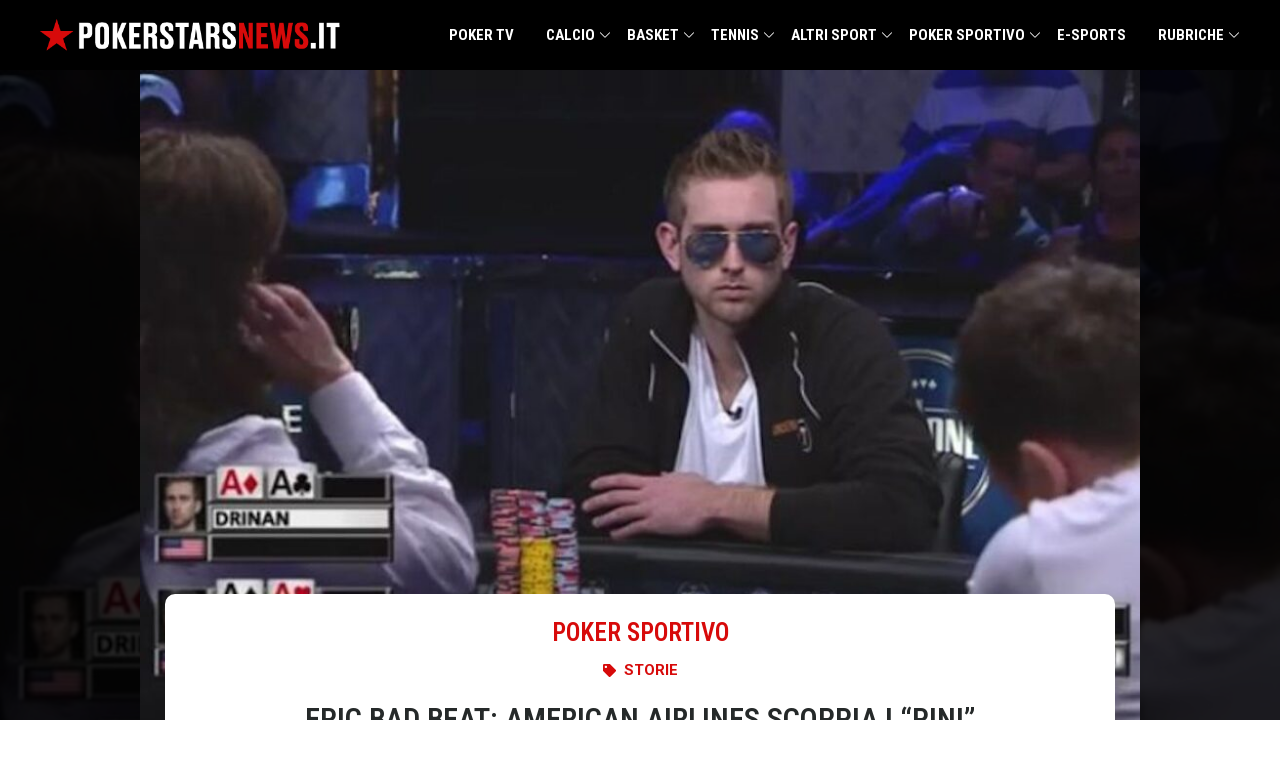

--- FILE ---
content_type: text/html; charset=UTF-8
request_url: https://www.pokerstarsnews.it/poker-sportivo/epic-bad-beat-american-airlines-scoppia-i-pini/30160/
body_size: 48679
content:
<!doctype html>
<html lang="it-IT">
  <head><meta charset="utf-8"><script>if(navigator.userAgent.match(/MSIE|Internet Explorer/i)||navigator.userAgent.match(/Trident\/7\..*?rv:11/i)){var href=document.location.href;if(!href.match(/[?&]nowprocket/)){if(href.indexOf("?")==-1){if(href.indexOf("#")==-1){document.location.href=href+"?nowprocket=1"}else{document.location.href=href.replace("#","?nowprocket=1#")}}else{if(href.indexOf("#")==-1){document.location.href=href+"&nowprocket=1"}else{document.location.href=href.replace("#","&nowprocket=1#")}}}}</script><script>(()=>{class RocketLazyLoadScripts{constructor(){this.v="2.0.4",this.userEvents=["keydown","keyup","mousedown","mouseup","mousemove","mouseover","mouseout","touchmove","touchstart","touchend","touchcancel","wheel","click","dblclick","input"],this.attributeEvents=["onblur","onclick","oncontextmenu","ondblclick","onfocus","onmousedown","onmouseenter","onmouseleave","onmousemove","onmouseout","onmouseover","onmouseup","onmousewheel","onscroll","onsubmit"]}async t(){this.i(),this.o(),/iP(ad|hone)/.test(navigator.userAgent)&&this.h(),this.u(),this.l(this),this.m(),this.k(this),this.p(this),this._(),await Promise.all([this.R(),this.L()]),this.lastBreath=Date.now(),this.S(this),this.P(),this.D(),this.O(),this.M(),await this.C(this.delayedScripts.normal),await this.C(this.delayedScripts.defer),await this.C(this.delayedScripts.async),await this.T(),await this.F(),await this.j(),await this.A(),window.dispatchEvent(new Event("rocket-allScriptsLoaded")),this.everythingLoaded=!0,this.lastTouchEnd&&await new Promise(t=>setTimeout(t,500-Date.now()+this.lastTouchEnd)),this.I(),this.H(),this.U(),this.W()}i(){this.CSPIssue=sessionStorage.getItem("rocketCSPIssue"),document.addEventListener("securitypolicyviolation",t=>{this.CSPIssue||"script-src-elem"!==t.violatedDirective||"data"!==t.blockedURI||(this.CSPIssue=!0,sessionStorage.setItem("rocketCSPIssue",!0))},{isRocket:!0})}o(){window.addEventListener("pageshow",t=>{this.persisted=t.persisted,this.realWindowLoadedFired=!0},{isRocket:!0}),window.addEventListener("pagehide",()=>{this.onFirstUserAction=null},{isRocket:!0})}h(){let t;function e(e){t=e}window.addEventListener("touchstart",e,{isRocket:!0}),window.addEventListener("touchend",function i(o){o.changedTouches[0]&&t.changedTouches[0]&&Math.abs(o.changedTouches[0].pageX-t.changedTouches[0].pageX)<10&&Math.abs(o.changedTouches[0].pageY-t.changedTouches[0].pageY)<10&&o.timeStamp-t.timeStamp<200&&(window.removeEventListener("touchstart",e,{isRocket:!0}),window.removeEventListener("touchend",i,{isRocket:!0}),"INPUT"===o.target.tagName&&"text"===o.target.type||(o.target.dispatchEvent(new TouchEvent("touchend",{target:o.target,bubbles:!0})),o.target.dispatchEvent(new MouseEvent("mouseover",{target:o.target,bubbles:!0})),o.target.dispatchEvent(new PointerEvent("click",{target:o.target,bubbles:!0,cancelable:!0,detail:1,clientX:o.changedTouches[0].clientX,clientY:o.changedTouches[0].clientY})),event.preventDefault()))},{isRocket:!0})}q(t){this.userActionTriggered||("mousemove"!==t.type||this.firstMousemoveIgnored?"keyup"===t.type||"mouseover"===t.type||"mouseout"===t.type||(this.userActionTriggered=!0,this.onFirstUserAction&&this.onFirstUserAction()):this.firstMousemoveIgnored=!0),"click"===t.type&&t.preventDefault(),t.stopPropagation(),t.stopImmediatePropagation(),"touchstart"===this.lastEvent&&"touchend"===t.type&&(this.lastTouchEnd=Date.now()),"click"===t.type&&(this.lastTouchEnd=0),this.lastEvent=t.type,t.composedPath&&t.composedPath()[0].getRootNode()instanceof ShadowRoot&&(t.rocketTarget=t.composedPath()[0]),this.savedUserEvents.push(t)}u(){this.savedUserEvents=[],this.userEventHandler=this.q.bind(this),this.userEvents.forEach(t=>window.addEventListener(t,this.userEventHandler,{passive:!1,isRocket:!0})),document.addEventListener("visibilitychange",this.userEventHandler,{isRocket:!0})}U(){this.userEvents.forEach(t=>window.removeEventListener(t,this.userEventHandler,{passive:!1,isRocket:!0})),document.removeEventListener("visibilitychange",this.userEventHandler,{isRocket:!0}),this.savedUserEvents.forEach(t=>{(t.rocketTarget||t.target).dispatchEvent(new window[t.constructor.name](t.type,t))})}m(){const t="return false",e=Array.from(this.attributeEvents,t=>"data-rocket-"+t),i="["+this.attributeEvents.join("],[")+"]",o="[data-rocket-"+this.attributeEvents.join("],[data-rocket-")+"]",s=(e,i,o)=>{o&&o!==t&&(e.setAttribute("data-rocket-"+i,o),e["rocket"+i]=new Function("event",o),e.setAttribute(i,t))};new MutationObserver(t=>{for(const n of t)"attributes"===n.type&&(n.attributeName.startsWith("data-rocket-")||this.everythingLoaded?n.attributeName.startsWith("data-rocket-")&&this.everythingLoaded&&this.N(n.target,n.attributeName.substring(12)):s(n.target,n.attributeName,n.target.getAttribute(n.attributeName))),"childList"===n.type&&n.addedNodes.forEach(t=>{if(t.nodeType===Node.ELEMENT_NODE)if(this.everythingLoaded)for(const i of[t,...t.querySelectorAll(o)])for(const t of i.getAttributeNames())e.includes(t)&&this.N(i,t.substring(12));else for(const e of[t,...t.querySelectorAll(i)])for(const t of e.getAttributeNames())this.attributeEvents.includes(t)&&s(e,t,e.getAttribute(t))})}).observe(document,{subtree:!0,childList:!0,attributeFilter:[...this.attributeEvents,...e]})}I(){this.attributeEvents.forEach(t=>{document.querySelectorAll("[data-rocket-"+t+"]").forEach(e=>{this.N(e,t)})})}N(t,e){const i=t.getAttribute("data-rocket-"+e);i&&(t.setAttribute(e,i),t.removeAttribute("data-rocket-"+e))}k(t){Object.defineProperty(HTMLElement.prototype,"onclick",{get(){return this.rocketonclick||null},set(e){this.rocketonclick=e,this.setAttribute(t.everythingLoaded?"onclick":"data-rocket-onclick","this.rocketonclick(event)")}})}S(t){function e(e,i){let o=e[i];e[i]=null,Object.defineProperty(e,i,{get:()=>o,set(s){t.everythingLoaded?o=s:e["rocket"+i]=o=s}})}e(document,"onreadystatechange"),e(window,"onload"),e(window,"onpageshow");try{Object.defineProperty(document,"readyState",{get:()=>t.rocketReadyState,set(e){t.rocketReadyState=e},configurable:!0}),document.readyState="loading"}catch(t){console.log("WPRocket DJE readyState conflict, bypassing")}}l(t){this.originalAddEventListener=EventTarget.prototype.addEventListener,this.originalRemoveEventListener=EventTarget.prototype.removeEventListener,this.savedEventListeners=[],EventTarget.prototype.addEventListener=function(e,i,o){o&&o.isRocket||!t.B(e,this)&&!t.userEvents.includes(e)||t.B(e,this)&&!t.userActionTriggered||e.startsWith("rocket-")||t.everythingLoaded?t.originalAddEventListener.call(this,e,i,o):(t.savedEventListeners.push({target:this,remove:!1,type:e,func:i,options:o}),"mouseenter"!==e&&"mouseleave"!==e||t.originalAddEventListener.call(this,e,t.savedUserEvents.push,o))},EventTarget.prototype.removeEventListener=function(e,i,o){o&&o.isRocket||!t.B(e,this)&&!t.userEvents.includes(e)||t.B(e,this)&&!t.userActionTriggered||e.startsWith("rocket-")||t.everythingLoaded?t.originalRemoveEventListener.call(this,e,i,o):t.savedEventListeners.push({target:this,remove:!0,type:e,func:i,options:o})}}J(t,e){this.savedEventListeners=this.savedEventListeners.filter(i=>{let o=i.type,s=i.target||window;return e!==o||t!==s||(this.B(o,s)&&(i.type="rocket-"+o),this.$(i),!1)})}H(){EventTarget.prototype.addEventListener=this.originalAddEventListener,EventTarget.prototype.removeEventListener=this.originalRemoveEventListener,this.savedEventListeners.forEach(t=>this.$(t))}$(t){t.remove?this.originalRemoveEventListener.call(t.target,t.type,t.func,t.options):this.originalAddEventListener.call(t.target,t.type,t.func,t.options)}p(t){let e;function i(e){return t.everythingLoaded?e:e.split(" ").map(t=>"load"===t||t.startsWith("load.")?"rocket-jquery-load":t).join(" ")}function o(o){function s(e){const s=o.fn[e];o.fn[e]=o.fn.init.prototype[e]=function(){return this[0]===window&&t.userActionTriggered&&("string"==typeof arguments[0]||arguments[0]instanceof String?arguments[0]=i(arguments[0]):"object"==typeof arguments[0]&&Object.keys(arguments[0]).forEach(t=>{const e=arguments[0][t];delete arguments[0][t],arguments[0][i(t)]=e})),s.apply(this,arguments),this}}if(o&&o.fn&&!t.allJQueries.includes(o)){const e={DOMContentLoaded:[],"rocket-DOMContentLoaded":[]};for(const t in e)document.addEventListener(t,()=>{e[t].forEach(t=>t())},{isRocket:!0});o.fn.ready=o.fn.init.prototype.ready=function(i){function s(){parseInt(o.fn.jquery)>2?setTimeout(()=>i.bind(document)(o)):i.bind(document)(o)}return"function"==typeof i&&(t.realDomReadyFired?!t.userActionTriggered||t.fauxDomReadyFired?s():e["rocket-DOMContentLoaded"].push(s):e.DOMContentLoaded.push(s)),o([])},s("on"),s("one"),s("off"),t.allJQueries.push(o)}e=o}t.allJQueries=[],o(window.jQuery),Object.defineProperty(window,"jQuery",{get:()=>e,set(t){o(t)}})}P(){const t=new Map;document.write=document.writeln=function(e){const i=document.currentScript,o=document.createRange(),s=i.parentElement;let n=t.get(i);void 0===n&&(n=i.nextSibling,t.set(i,n));const c=document.createDocumentFragment();o.setStart(c,0),c.appendChild(o.createContextualFragment(e)),s.insertBefore(c,n)}}async R(){return new Promise(t=>{this.userActionTriggered?t():this.onFirstUserAction=t})}async L(){return new Promise(t=>{document.addEventListener("DOMContentLoaded",()=>{this.realDomReadyFired=!0,t()},{isRocket:!0})})}async j(){return this.realWindowLoadedFired?Promise.resolve():new Promise(t=>{window.addEventListener("load",t,{isRocket:!0})})}M(){this.pendingScripts=[];this.scriptsMutationObserver=new MutationObserver(t=>{for(const e of t)e.addedNodes.forEach(t=>{"SCRIPT"!==t.tagName||t.noModule||t.isWPRocket||this.pendingScripts.push({script:t,promise:new Promise(e=>{const i=()=>{const i=this.pendingScripts.findIndex(e=>e.script===t);i>=0&&this.pendingScripts.splice(i,1),e()};t.addEventListener("load",i,{isRocket:!0}),t.addEventListener("error",i,{isRocket:!0}),setTimeout(i,1e3)})})})}),this.scriptsMutationObserver.observe(document,{childList:!0,subtree:!0})}async F(){await this.X(),this.pendingScripts.length?(await this.pendingScripts[0].promise,await this.F()):this.scriptsMutationObserver.disconnect()}D(){this.delayedScripts={normal:[],async:[],defer:[]},document.querySelectorAll("script[type$=rocketlazyloadscript]").forEach(t=>{t.hasAttribute("data-rocket-src")?t.hasAttribute("async")&&!1!==t.async?this.delayedScripts.async.push(t):t.hasAttribute("defer")&&!1!==t.defer||"module"===t.getAttribute("data-rocket-type")?this.delayedScripts.defer.push(t):this.delayedScripts.normal.push(t):this.delayedScripts.normal.push(t)})}async _(){await this.L();let t=[];document.querySelectorAll("script[type$=rocketlazyloadscript][data-rocket-src]").forEach(e=>{let i=e.getAttribute("data-rocket-src");if(i&&!i.startsWith("data:")){i.startsWith("//")&&(i=location.protocol+i);try{const o=new URL(i).origin;o!==location.origin&&t.push({src:o,crossOrigin:e.crossOrigin||"module"===e.getAttribute("data-rocket-type")})}catch(t){}}}),t=[...new Map(t.map(t=>[JSON.stringify(t),t])).values()],this.Y(t,"preconnect")}async G(t){if(await this.K(),!0!==t.noModule||!("noModule"in HTMLScriptElement.prototype))return new Promise(e=>{let i;function o(){(i||t).setAttribute("data-rocket-status","executed"),e()}try{if(navigator.userAgent.includes("Firefox/")||""===navigator.vendor||this.CSPIssue)i=document.createElement("script"),[...t.attributes].forEach(t=>{let e=t.nodeName;"type"!==e&&("data-rocket-type"===e&&(e="type"),"data-rocket-src"===e&&(e="src"),i.setAttribute(e,t.nodeValue))}),t.text&&(i.text=t.text),t.nonce&&(i.nonce=t.nonce),i.hasAttribute("src")?(i.addEventListener("load",o,{isRocket:!0}),i.addEventListener("error",()=>{i.setAttribute("data-rocket-status","failed-network"),e()},{isRocket:!0}),setTimeout(()=>{i.isConnected||e()},1)):(i.text=t.text,o()),i.isWPRocket=!0,t.parentNode.replaceChild(i,t);else{const i=t.getAttribute("data-rocket-type"),s=t.getAttribute("data-rocket-src");i?(t.type=i,t.removeAttribute("data-rocket-type")):t.removeAttribute("type"),t.addEventListener("load",o,{isRocket:!0}),t.addEventListener("error",i=>{this.CSPIssue&&i.target.src.startsWith("data:")?(console.log("WPRocket: CSP fallback activated"),t.removeAttribute("src"),this.G(t).then(e)):(t.setAttribute("data-rocket-status","failed-network"),e())},{isRocket:!0}),s?(t.fetchPriority="high",t.removeAttribute("data-rocket-src"),t.src=s):t.src="data:text/javascript;base64,"+window.btoa(unescape(encodeURIComponent(t.text)))}}catch(i){t.setAttribute("data-rocket-status","failed-transform"),e()}});t.setAttribute("data-rocket-status","skipped")}async C(t){const e=t.shift();return e?(e.isConnected&&await this.G(e),this.C(t)):Promise.resolve()}O(){this.Y([...this.delayedScripts.normal,...this.delayedScripts.defer,...this.delayedScripts.async],"preload")}Y(t,e){this.trash=this.trash||[];let i=!0;var o=document.createDocumentFragment();t.forEach(t=>{const s=t.getAttribute&&t.getAttribute("data-rocket-src")||t.src;if(s&&!s.startsWith("data:")){const n=document.createElement("link");n.href=s,n.rel=e,"preconnect"!==e&&(n.as="script",n.fetchPriority=i?"high":"low"),t.getAttribute&&"module"===t.getAttribute("data-rocket-type")&&(n.crossOrigin=!0),t.crossOrigin&&(n.crossOrigin=t.crossOrigin),t.integrity&&(n.integrity=t.integrity),t.nonce&&(n.nonce=t.nonce),o.appendChild(n),this.trash.push(n),i=!1}}),document.head.appendChild(o)}W(){this.trash.forEach(t=>t.remove())}async T(){try{document.readyState="interactive"}catch(t){}this.fauxDomReadyFired=!0;try{await this.K(),this.J(document,"readystatechange"),document.dispatchEvent(new Event("rocket-readystatechange")),await this.K(),document.rocketonreadystatechange&&document.rocketonreadystatechange(),await this.K(),this.J(document,"DOMContentLoaded"),document.dispatchEvent(new Event("rocket-DOMContentLoaded")),await this.K(),this.J(window,"DOMContentLoaded"),window.dispatchEvent(new Event("rocket-DOMContentLoaded"))}catch(t){console.error(t)}}async A(){try{document.readyState="complete"}catch(t){}try{await this.K(),this.J(document,"readystatechange"),document.dispatchEvent(new Event("rocket-readystatechange")),await this.K(),document.rocketonreadystatechange&&document.rocketonreadystatechange(),await this.K(),this.J(window,"load"),window.dispatchEvent(new Event("rocket-load")),await this.K(),window.rocketonload&&window.rocketonload(),await this.K(),this.allJQueries.forEach(t=>t(window).trigger("rocket-jquery-load")),await this.K(),this.J(window,"pageshow");const t=new Event("rocket-pageshow");t.persisted=this.persisted,window.dispatchEvent(t),await this.K(),window.rocketonpageshow&&window.rocketonpageshow({persisted:this.persisted})}catch(t){console.error(t)}}async K(){Date.now()-this.lastBreath>45&&(await this.X(),this.lastBreath=Date.now())}async X(){return document.hidden?new Promise(t=>setTimeout(t)):new Promise(t=>requestAnimationFrame(t))}B(t,e){return e===document&&"readystatechange"===t||(e===document&&"DOMContentLoaded"===t||(e===window&&"DOMContentLoaded"===t||(e===window&&"load"===t||e===window&&"pageshow"===t)))}static run(){(new RocketLazyLoadScripts).t()}}RocketLazyLoadScripts.run()})();</script>
    
    <meta name="viewport" content="width=device-width, initial-scale=1">
    <link rel="preconnect" href="https://fonts.googleapis.com">
    <link rel="preconnect" href="https://fonts.gstatic.com" crossorigin>
    

    <meta name='robots' content='index, follow, max-image-preview:large, max-snippet:-1, max-video-preview:-1' />
	<style>img:is([sizes="auto" i], [sizes^="auto," i]) { contain-intrinsic-size: 3000px 1500px }</style>
	
	<!-- This site is optimized with the Yoast SEO Premium plugin v25.8 (Yoast SEO v26.4) - https://yoast.com/wordpress/plugins/seo/ -->
	<title>Epic bad beat: American Airlines scoppia i &quot;Pini&quot; - PokerStars News</title>
<link data-rocket-preload as="style" href="https://fonts.googleapis.com/css2?family=Roboto+Condensed:ital,wght@0,100..900;1,100..900&#038;display=swap" rel="preload">
<link href="https://fonts.googleapis.com/css2?family=Roboto+Condensed:ital,wght@0,100..900;1,100..900&#038;display=swap" media="print" onload="this.media=&#039;all&#039;" rel="stylesheet">
<noscript><link rel="stylesheet" href="https://fonts.googleapis.com/css2?family=Roboto+Condensed:ital,wght@0,100..900;1,100..900&#038;display=swap"></noscript>
<style id="rocket-critical-css">ul{box-sizing:border-box}:root{--wp--preset--font-size--normal:16px;--wp--preset--font-size--huge:42px}*,:after,:before{border:0 solid #e5e7eb;box-sizing:border-box}:after,:before{--tw-content:""}:host,html{line-height:1.5;-webkit-text-size-adjust:100%;font-family:ui-sans-serif,system-ui,-apple-system,Segoe UI,Roboto,Ubuntu,Cantarell,Noto Sans,sans-serif,Apple Color Emoji,Segoe UI Emoji,Segoe UI Symbol,Noto Color Emoji;font-feature-settings:normal;font-variation-settings:normal;-moz-tab-size:4;-o-tab-size:4;tab-size:4}body{line-height:inherit;margin:0}h1{font-size:inherit;font-weight:inherit}a{color:inherit;text-decoration:inherit}strong{font-weight:bolder}button{color:inherit;font-family:inherit;font-feature-settings:inherit;font-size:100%;font-variation-settings:inherit;font-weight:inherit;line-height:inherit;margin:0;padding:0}button{text-transform:none}button{-webkit-appearance:button;background-color:transparent;background-image:none}:-moz-focusring{outline:auto}:-moz-ui-invalid{box-shadow:none}::-webkit-inner-spin-button,::-webkit-outer-spin-button{height:auto}::-webkit-search-decoration{-webkit-appearance:none}::-webkit-file-upload-button{-webkit-appearance:button;font:inherit}h1,p{margin:0}ul{list-style:none;margin:0;padding:0}img,svg{display:block;vertical-align:middle}img{height:auto;max-width:100%}::-webkit-datetime-edit-fields-wrapper{padding:0}::-webkit-date-and-time-value{min-height:1.5em;text-align:inherit}::-webkit-datetime-edit{display:inline-flex}::-webkit-datetime-edit,::-webkit-datetime-edit-day-field,::-webkit-datetime-edit-hour-field,::-webkit-datetime-edit-meridiem-field,::-webkit-datetime-edit-millisecond-field,::-webkit-datetime-edit-minute-field,::-webkit-datetime-edit-month-field,::-webkit-datetime-edit-second-field,::-webkit-datetime-edit-year-field{padding-bottom:0;padding-top:0}*,:after,:before{--tw-border-spacing-x:0;--tw-border-spacing-y:0;--tw-translate-x:0;--tw-translate-y:0;--tw-rotate:0;--tw-skew-x:0;--tw-skew-y:0;--tw-scale-x:1;--tw-scale-y:1;--tw-pan-x:;--tw-pan-y:;--tw-pinch-zoom:;--tw-scroll-snap-strictness:proximity;--tw-gradient-from-position:;--tw-gradient-via-position:;--tw-gradient-to-position:;--tw-ordinal:;--tw-slashed-zero:;--tw-numeric-figure:;--tw-numeric-spacing:;--tw-numeric-fraction:;--tw-ring-inset:;--tw-ring-offset-width:0px;--tw-ring-offset-color:#fff;--tw-ring-color:rgba(59,130,246,.5);--tw-ring-offset-shadow:0 0 transparent;--tw-ring-shadow:0 0 transparent;--tw-shadow:0 0 transparent;--tw-shadow-colored:0 0 transparent;--tw-blur:;--tw-brightness:;--tw-contrast:;--tw-grayscale:;--tw-hue-rotate:;--tw-invert:;--tw-saturate:;--tw-sepia:;--tw-drop-shadow:;--tw-backdrop-blur:;--tw-backdrop-brightness:;--tw-backdrop-contrast:;--tw-backdrop-grayscale:;--tw-backdrop-hue-rotate:;--tw-backdrop-invert:;--tw-backdrop-opacity:;--tw-backdrop-saturate:;--tw-backdrop-sepia:}::backdrop{--tw-border-spacing-x:0;--tw-border-spacing-y:0;--tw-translate-x:0;--tw-translate-y:0;--tw-rotate:0;--tw-skew-x:0;--tw-skew-y:0;--tw-scale-x:1;--tw-scale-y:1;--tw-pan-x:;--tw-pan-y:;--tw-pinch-zoom:;--tw-scroll-snap-strictness:proximity;--tw-gradient-from-position:;--tw-gradient-via-position:;--tw-gradient-to-position:;--tw-ordinal:;--tw-slashed-zero:;--tw-numeric-figure:;--tw-numeric-spacing:;--tw-numeric-fraction:;--tw-ring-inset:;--tw-ring-offset-width:0px;--tw-ring-offset-color:#fff;--tw-ring-color:rgba(59,130,246,.5);--tw-ring-offset-shadow:0 0 transparent;--tw-ring-shadow:0 0 transparent;--tw-shadow:0 0 transparent;--tw-shadow-colored:0 0 transparent;--tw-blur:;--tw-brightness:;--tw-contrast:;--tw-grayscale:;--tw-hue-rotate:;--tw-invert:;--tw-saturate:;--tw-sepia:;--tw-drop-shadow:;--tw-backdrop-blur:;--tw-backdrop-brightness:;--tw-backdrop-contrast:;--tw-backdrop-grayscale:;--tw-backdrop-hue-rotate:;--tw-backdrop-invert:;--tw-backdrop-opacity:;--tw-backdrop-saturate:;--tw-backdrop-sepia:}.container{width:100%}@media (min-width:640px){.container{max-width:640px}}@media (min-width:768px){.container{max-width:768px}}@media (min-width:1024px){.container{max-width:1024px}}@media (min-width:1280px){.container{max-width:1280px}}.sr-only{height:1px;margin:-1px;overflow:hidden;padding:0;position:absolute;width:1px;clip:rect(0,0,0,0);border-width:0;white-space:nowrap}.mx-auto{margin-left:auto;margin-right:auto}.mt-1{margin-top:.25rem}.max-w-4xl{max-width:56rem}.max-w-6xl{max-width:72rem}.px-4{padding-left:1rem;padding-right:1rem}:root{--links-color:#d70a0a;--color-red:#d70a0a;--color-gray:#69727d;--color-light-yellow:#d4ca9b;--color-dark-blue:#01043b;--color-main-text:#252929;--color-light-text:#575757;--color-social-facebook:#3b5998;--color-social-twitter:#1da1f2;--color-social-email:#ea4335}html{scroll-behavior:smooth}body{overflow-x:hidden}main.main article p{margin-bottom:1.25rem}#top-menu{--tw-bg-opacity:1;background-color:#000;background-color:rgba(0,0,0,var(--tw-bg-opacity));--tw-text-opacity:1;color:#fff;color:rgba(255,255,255,var(--tw-text-opacity));position:relative;z-index:50}#top-menu .logo{max-width:100%;width:300px}#top-menu .logo img{max-height:70px;padding-bottom:.5rem;padding-top:.5rem}#top-menu .menu a{display:inline-block;font-family:Roboto Condensed,sans-serif;font-size:15px;font-weight:700;line-height:70px;position:relative;text-transform:uppercase;width:100%}#top-menu .menu>ul{display:flex;justify-content:space-between}#top-menu .menu>ul>.menu-item{padding-left:1rem;padding-right:1rem}#top-menu li{position:relative}#top-menu .sub-menu{position:absolute;--tw-bg-opacity:1;-webkit-backface-visibility:hidden;background-color:#fff;background-color:rgba(255,255,255,var(--tw-bg-opacity));box-shadow:1px 1px 4px rgba(0,0,0,.15);padding-bottom:1rem;padding-top:1rem}#top-menu .sub-menu>li{width:100%}#top-menu .sub-menu>li a{display:inline-block;padding:.5rem 1rem;--tw-text-opacity:1;color:#000;color:rgba(0,0,0,var(--tw-text-opacity));font-family:Roboto Condensed,sans-serif;font-size:14px;font-weight:700;line-height:20px;text-transform:uppercase;white-space:nowrap}#top-menu .sub-menu .sub-menu{left:100%;position:absolute;top:0}#top-menu .sub-menu .sub-menu a{color:#000!important}#top-menu>.container{max-width:75rem}#top-menu-wrapper{align-items:center;display:flex;justify-content:space-between}@media screen and (min-width:1280px){#top-menu .menu-item-has-children:after{background-image:url([data-uri]);background-position:50%;background-repeat:no-repeat;background-size:10px;content:"";display:inline-block;height:16px;position:absolute;right:0;top:50%;transform:translate(2px,-50%);width:16px}#top-menu ul ul .menu-item-has-children:after{filter:invert(100);right:8px;transform:rotate(-90deg) translate(13px);transform-origin:12px 8px}}@media screen and (max-width:1279px){body{padding-top:56px}.menu-open{background:url([data-uri]);background-position:0;background-repeat:no-repeat;background-size:22px;display:inline-block;text-indent:-999rem}.menu-open,.search-widget{height:22px;padding:1.25rem;width:22px}.menu ul{display:flex;flex-direction:column}.menu-close{background:url([data-uri]);background-position:50%;background-repeat:no-repeat;background-size:22px 22px;display:block;height:22px;position:absolute;right:20px;text-indent:-999em;top:20px;width:22px}#top-menu{position:fixed;top:0;width:100%}#top-menu .nav-button-btn{background:url([data-uri]);background-position:center 16px;background-repeat:no-repeat;background-size:12px 12px;display:inline-block;height:42px;position:absolute;right:0;top:0;width:50px}.logo{display:block}.menu{display:none}#top-menu-wrapper{align-items:center;display:flex;height:56px;justify-content:space-between;padding:0 1rem}#top-menu-wrapper .menu{width:100%}#top-menu-wrapper .menu a{display:block;font-size:21px;line-height:21px;padding:12px 0 12px 12px;width:100%}#top-menu-wrapper .menu ul{background-color:transparent;width:100%}#top-menu-wrapper .menu ul .menu-item{padding-right:0}#top-menu-wrapper .menu ul a{color:#fff;text-transform:none}#top-menu-wrapper .menu ul ul{padding-right:3px;position:relative}#top-menu-wrapper .menu ul ul a{font-size:16px;font-weight:400;line-height:19px;padding:9px 0 9px 36px!important}#top-menu-wrapper .menu ul ul .menu-item-has-children{background-position:right 15px;background-size:9px 9px}.menu-item-has-children{display:flex;flex-direction:column}#top-menu .sub-menu .sub-menu{left:0;position:relative}#top-menu .sub-menu .sub-menu a{color:#fff!important;padding-left:4rem!important}}.post__top{background-size:cover;min-height:180px;position:relative;width:100%}.post__top-image{margin-left:auto;margin-right:auto;max-width:100%;position:relative;width:1000px;z-index:20}.post__top-image,.post__top-overlay{--tw-bg-opacity:1;background-color:#000;background-color:rgba(0,0,0,var(--tw-bg-opacity))}.post__top-overlay{bottom:0;left:0;opacity:.85;position:absolute;right:0;top:0;z-index:10}.post__meta{border-radius:5px 5px 0 0;margin:-140px auto 0;padding:0;width:950px;z-index:30}.post__meta,.post__meta>div{max-width:100%;position:relative}.post__meta>div{align-content:center;align-items:center;background-color:#fff;border-radius:10px 10px 0 0;display:flex;padding:20px 30px 0}.post-info__terms-list{align-self:center;font-family:Roboto Condensed,Sans-serif;font-size:25px;font-weight:600;text-transform:uppercase}.post-info__terms-list .post-info__terms-list-item{color:#d70a0a;color:var(--color-red)}.post__meta__container,.top-column{width:100%}.icon-list-items.post-info .icon-list-item,.section-terms{display:flex;justify-content:center}.section-terms span{font-family:Roboto,Sans-serif;font-size:15px;font-weight:600;text-transform:uppercase}.section-terms li.icon-list-item{align-items:center;display:flex}.section-terms li.icon-list-item svg+span{margin-left:.5rem}.icon-list-items.post-info svg{height:13px;width:13px;fill:#d70a0a;fill:var(--color-red)}.single-post h1{color:#252929;color:var(--color-main-text);font-family:Roboto Condensed,Sans-serif;font-size:30px;font-weight:600;line-height:1.2em;text-align:center;text-transform:uppercase}.author-box img{border-radius:500px;box-shadow:0 0 10px 0 rgba(0,0,0,.5);height:40px;-o-object-fit:cover;object-fit:cover;opacity:1!important;width:40px}.icon-list-icon svg{height:15px;width:15px}.divider svg{height:20px;width:20px}.divider-separator{align-items:center;display:flex;height:20px}.divider-separator:after,.divider-separator:before{border-bottom:0;border-top:1px dotted #797979;content:"";display:block;flex-grow:1}.divider-separator .divider__element{margin:0 .5rem}.section-meta{color:#0c0c0c}.section-meta .section-container{width:100%}.section-meta .widget-wrap{justify-content:center;margin-bottom:.5rem;margin-top:.4rem}.section-meta .widget-wrap,.section-meta .widget-wrap .element .author-box,.section-meta .widget-wrap .element .icon-list-item{align-items:center;display:flex}.section-meta .widget-wrap .element .author-box>*,.section-meta .widget-wrap .element .icon-list-item>*{margin-left:.5rem;margin-right:.5rem}.post-info__category{margin-bottom:.5rem}.post-info__tipologia{margin-bottom:1.25rem}@media screen and (max-width:1279px){.post__meta{margin-top:-10px}}:root{--video-color-fg:#d7090a;--video-color-bg:#161616}@media (min-width:1024px){.lg\:hidden{display:none}.lg\:px-0{padding-left:0;padding-right:0}}*,::before,::after{--tw-border-spacing-x:0;--tw-border-spacing-y:0;--tw-translate-x:0;--tw-translate-y:0;--tw-rotate:0;--tw-skew-x:0;--tw-skew-y:0;--tw-scale-x:1;--tw-scale-y:1;--tw-pan-x:;--tw-pan-y:;--tw-pinch-zoom:;--tw-scroll-snap-strictness:proximity;--tw-gradient-from-position:;--tw-gradient-via-position:;--tw-gradient-to-position:;--tw-ordinal:;--tw-slashed-zero:;--tw-numeric-figure:;--tw-numeric-spacing:;--tw-numeric-fraction:;--tw-ring-inset:;--tw-ring-offset-width:0px;--tw-ring-offset-color:#fff;--tw-ring-color:rgb(59 130 246 / 0.5);--tw-ring-offset-shadow:0 0 #0000;--tw-ring-shadow:0 0 #0000;--tw-shadow:0 0 #0000;--tw-shadow-colored:0 0 #0000;--tw-blur:;--tw-brightness:;--tw-contrast:;--tw-grayscale:;--tw-hue-rotate:;--tw-invert:;--tw-saturate:;--tw-sepia:;--tw-drop-shadow:;--tw-backdrop-blur:;--tw-backdrop-brightness:;--tw-backdrop-contrast:;--tw-backdrop-grayscale:;--tw-backdrop-hue-rotate:;--tw-backdrop-invert:;--tw-backdrop-opacity:;--tw-backdrop-saturate:;--tw-backdrop-sepia:}::backdrop{--tw-border-spacing-x:0;--tw-border-spacing-y:0;--tw-translate-x:0;--tw-translate-y:0;--tw-rotate:0;--tw-skew-x:0;--tw-skew-y:0;--tw-scale-x:1;--tw-scale-y:1;--tw-pan-x:;--tw-pan-y:;--tw-pinch-zoom:;--tw-scroll-snap-strictness:proximity;--tw-gradient-from-position:;--tw-gradient-via-position:;--tw-gradient-to-position:;--tw-ordinal:;--tw-slashed-zero:;--tw-numeric-figure:;--tw-numeric-spacing:;--tw-numeric-fraction:;--tw-ring-inset:;--tw-ring-offset-width:0px;--tw-ring-offset-color:#fff;--tw-ring-color:rgb(59 130 246 / 0.5);--tw-ring-offset-shadow:0 0 #0000;--tw-ring-shadow:0 0 #0000;--tw-shadow:0 0 #0000;--tw-shadow-colored:0 0 #0000;--tw-blur:;--tw-brightness:;--tw-contrast:;--tw-grayscale:;--tw-hue-rotate:;--tw-invert:;--tw-saturate:;--tw-sepia:;--tw-drop-shadow:;--tw-backdrop-blur:;--tw-backdrop-brightness:;--tw-backdrop-contrast:;--tw-backdrop-grayscale:;--tw-backdrop-hue-rotate:;--tw-backdrop-invert:;--tw-backdrop-opacity:;--tw-backdrop-saturate:;--tw-backdrop-sepia:}</style>
	<meta name="description" content="Epic bad beat: American Airlines cracca i &quot;Pini&quot;. Connor Drinan perde una mano incredibile contro Cary Katz al Big One For One Drop 2014." />
	<link rel="canonical" href="https://www.pokerstarsnews.it/poker-sportivo/epic-bad-beat-american-airlines-scoppia-i-pini/30160/" />
	<meta property="og:locale" content="it_IT" />
	<meta property="og:type" content="article" />
	<meta property="og:title" content="Epic bad beat: American Airlines scoppia i &quot;Pini&quot;" />
	<meta property="og:description" content="Epic bad beat: American Airlines cracca i &quot;Pini&quot;. Connor Drinan perde una mano incredibile contro Cary Katz al Big One For One Drop 2014." />
	<meta property="og:url" content="https://www.pokerstarsnews.it/poker-sportivo/epic-bad-beat-american-airlines-scoppia-i-pini/30160/" />
	<meta property="og:site_name" content="PokerStars News" />
	<meta property="article:published_time" content="2021-08-18T09:10:15+00:00" />
	<meta property="article:modified_time" content="2021-08-18T09:13:38+00:00" />
	<meta property="og:image" content="https://www.pokerstarsnews.it/wp-content/uploads/2021/08/6c10060587.jpeg" />
	<meta property="og:image:width" content="1100" />
	<meta property="og:image:height" content="730" />
	<meta property="og:image:type" content="image/jpeg" />
	<meta name="author" content="Nicola Pagano" />
	<meta name="twitter:card" content="summary_large_image" />
	<meta name="twitter:label1" content="Scritto da" />
	<meta name="twitter:data1" content="Nicola Pagano" />
	<meta name="twitter:label2" content="Tempo di lettura stimato" />
	<meta name="twitter:data2" content="4 minuti" />
	<script type="application/ld+json" class="yoast-schema-graph">{"@context":"https://schema.org","@graph":[{"@type":"WebPage","@id":"https://www.pokerstarsnews.it/poker-sportivo/epic-bad-beat-american-airlines-scoppia-i-pini/30160/","url":"https://www.pokerstarsnews.it/poker-sportivo/epic-bad-beat-american-airlines-scoppia-i-pini/30160/","name":"Epic bad beat: American Airlines scoppia i \"Pini\" - PokerStars News","isPartOf":{"@id":"https://www.pokerstarsnews.it/#website"},"primaryImageOfPage":{"@id":"https://www.pokerstarsnews.it/poker-sportivo/epic-bad-beat-american-airlines-scoppia-i-pini/30160/#primaryimage"},"image":{"@id":"https://www.pokerstarsnews.it/poker-sportivo/epic-bad-beat-american-airlines-scoppia-i-pini/30160/#primaryimage"},"thumbnailUrl":"https://www.pokerstarsnews.it/wp-content/uploads/2021/08/6c10060587.jpeg","datePublished":"2021-08-18T09:10:15+00:00","dateModified":"2021-08-18T09:13:38+00:00","author":{"@id":"https://www.pokerstarsnews.it/#/schema/person/718c3f2204e98e0e927ee89d4015dbe0"},"description":"Epic bad beat: American Airlines cracca i \"Pini\". Connor Drinan perde una mano incredibile contro Cary Katz al Big One For One Drop 2014.","breadcrumb":{"@id":"https://www.pokerstarsnews.it/poker-sportivo/epic-bad-beat-american-airlines-scoppia-i-pini/30160/#breadcrumb"},"inLanguage":"it-IT","potentialAction":[{"@type":"ReadAction","target":["https://www.pokerstarsnews.it/poker-sportivo/epic-bad-beat-american-airlines-scoppia-i-pini/30160/"]}]},{"@type":"ImageObject","inLanguage":"it-IT","@id":"https://www.pokerstarsnews.it/poker-sportivo/epic-bad-beat-american-airlines-scoppia-i-pini/30160/#primaryimage","url":"https://www.pokerstarsnews.it/wp-content/uploads/2021/08/6c10060587.jpeg","contentUrl":"https://www.pokerstarsnews.it/wp-content/uploads/2021/08/6c10060587.jpeg","width":1100,"height":730},{"@type":"BreadcrumbList","@id":"https://www.pokerstarsnews.it/poker-sportivo/epic-bad-beat-american-airlines-scoppia-i-pini/30160/#breadcrumb","itemListElement":[{"@type":"ListItem","position":1,"name":"Home","item":"https://www.pokerstarsnews.it/"},{"@type":"ListItem","position":2,"name":"Epic bad beat: American Airlines scoppia i &#8220;Pini&#8221;"}]},{"@type":"WebSite","@id":"https://www.pokerstarsnews.it/#website","url":"https://www.pokerstarsnews.it/","name":"PokerStars News","description":"PokerStarsNews è il sito informativo per gli amanti di tutti gli sport, dal calcio al basket, dal ciclismo ai motori, dal poker agli eSports.","potentialAction":[{"@type":"SearchAction","target":{"@type":"EntryPoint","urlTemplate":"https://www.pokerstarsnews.it/?s={search_term_string}"},"query-input":{"@type":"PropertyValueSpecification","valueRequired":true,"valueName":"search_term_string"}}],"inLanguage":"it-IT"},{"@type":"Person","@id":"https://www.pokerstarsnews.it/#/schema/person/718c3f2204e98e0e927ee89d4015dbe0","name":"Nicola Pagano","image":{"@type":"ImageObject","inLanguage":"it-IT","@id":"https://www.pokerstarsnews.it/#/schema/person/image/","url":"https://secure.gravatar.com/avatar/da85565ade7eee1e87364cf0861aca2f259545ec931d15e0455ce53fbce2f83f?s=96&d=mm&r=g","contentUrl":"https://secure.gravatar.com/avatar/da85565ade7eee1e87364cf0861aca2f259545ec931d15e0455ce53fbce2f83f?s=96&d=mm&r=g","caption":"Nicola Pagano"},"description":"Sono nato a Treviso mentre l'uomo sbarcava sulla Luna. Laureato in filosofia, ho fatto un po' di tutto prima di approdare al mondo dei giochi. Amo carte, dadi, pedine, miniature e videogame perché giocare equivale a vivere una vita in più.","url":"https://www.pokerstarsnews.it/author/nicolap/"}]}</script>
	<!-- / Yoast SEO Premium plugin. -->


<link href='https://fonts.gstatic.com' crossorigin rel='preconnect' />
<link rel="alternate" type="application/rss+xml" title="PokerStars News &raquo; Epic bad beat: American Airlines scoppia i &#8220;Pini&#8221; Feed dei commenti" href="https://www.pokerstarsnews.it/poker-sportivo/epic-bad-beat-american-airlines-scoppia-i-pini/30160/feed/" />
<style id='wp-emoji-styles-inline-css'>

	img.wp-smiley, img.emoji {
		display: inline !important;
		border: none !important;
		box-shadow: none !important;
		height: 1em !important;
		width: 1em !important;
		margin: 0 0.07em !important;
		vertical-align: -0.1em !important;
		background: none !important;
		padding: 0 !important;
	}
</style>
<link rel='preload'  href='https://www.pokerstarsnews.it/wp-includes/css/dist/block-library/style.min.css?ver=3389238b82a13f5bdef6690d1989ed01' data-rocket-async="style" as="style" onload="this.onload=null;this.rel='stylesheet'" onerror="this.removeAttribute('data-rocket-async')"  media='all' />
<link rel='preload'  href='https://www.pokerstarsnews.it/wp-content/plugins/custom-related-posts/dist/public.css?ver=1.8.0' data-rocket-async="style" as="style" onload="this.onload=null;this.rel='stylesheet'" onerror="this.removeAttribute('data-rocket-async')"  media='all' />
<link rel='preload'  href='https://www.pokerstarsnews.it/wp-content/cache/background-css/1/www.pokerstarsnews.it/wp-content/plugins/football-formation/css/front-style.css?ver=3389238b82a13f5bdef6690d1989ed01&wpr_t=1769710070' data-rocket-async="style" as="style" onload="this.onload=null;this.rel='stylesheet'" onerror="this.removeAttribute('data-rocket-async')"  media='all' />
<link rel='preload'  href='https://www.pokerstarsnews.it/wp-content/plugins/table-of-contents-plus/screen.min.css?ver=2411.1' data-rocket-async="style" as="style" onload="this.onload=null;this.rel='stylesheet'" onerror="this.removeAttribute('data-rocket-async')"  media='all' />
<style id='toc-screen-inline-css'>
div#toc_container {background: #f9f9f9;border: 1px solid #aaaaaa;width: 100%;}
</style>
<link rel='preload'  href='https://www.pokerstarsnews.it/wp-content/themes/papion-psn/public/css/app.af20ac.css' data-rocket-async="style" as="style" onload="this.onload=null;this.rel='stylesheet'" onerror="this.removeAttribute('data-rocket-async')"  media='all' />
<style id='rocket-lazyload-inline-css'>
.rll-youtube-player{position:relative;padding-bottom:56.23%;height:0;overflow:hidden;max-width:100%;}.rll-youtube-player:focus-within{outline: 2px solid currentColor;outline-offset: 5px;}.rll-youtube-player iframe{position:absolute;top:0;left:0;width:100%;height:100%;z-index:100;background:0 0}.rll-youtube-player img{bottom:0;display:block;left:0;margin:auto;max-width:100%;width:100%;position:absolute;right:0;top:0;border:none;height:auto;-webkit-transition:.4s all;-moz-transition:.4s all;transition:.4s all}.rll-youtube-player img:hover{-webkit-filter:brightness(75%)}.rll-youtube-player .play{height:100%;width:100%;left:0;top:0;position:absolute;background:var(--wpr-bg-424b6261-a961-4fe8-90d1-db1e48ee231a) no-repeat center;background-color: transparent !important;cursor:pointer;border:none;}.wp-embed-responsive .wp-has-aspect-ratio .rll-youtube-player{position:absolute;padding-bottom:0;width:100%;height:100%;top:0;bottom:0;left:0;right:0}
</style>
<script src="https://www.pokerstarsnews.it/wp-includes/js/jquery/jquery.min.js?ver=3.7.1" id="jquery-core-js"></script>
<script type="rocketlazyloadscript" data-rocket-src="https://www.pokerstarsnews.it/wp-content/plugins/football-formation/js/general.js?ver=3389238b82a13f5bdef6690d1989ed01" id="dc_rpr_admin-js" data-rocket-defer defer></script>
<link rel="https://api.w.org/" href="https://www.pokerstarsnews.it/wp-json/" /><link rel="alternate" title="JSON" type="application/json" href="https://www.pokerstarsnews.it/wp-json/wp/v2/posts/30160" /><link rel="EditURI" type="application/rsd+xml" title="RSD" href="https://www.pokerstarsnews.it/xmlrpc.php?rsd" />

<link rel='shortlink' href='https://www.pokerstarsnews.it/?p=30160' />
<link rel="alternate" title="oEmbed (JSON)" type="application/json+oembed" href="https://www.pokerstarsnews.it/wp-json/oembed/1.0/embed?url=https%3A%2F%2Fwww.pokerstarsnews.it%2Fpoker-sportivo%2Fepic-bad-beat-american-airlines-scoppia-i-pini%2F30160%2F" />
<link rel="alternate" title="oEmbed (XML)" type="text/xml+oembed" href="https://www.pokerstarsnews.it/wp-json/oembed/1.0/embed?url=https%3A%2F%2Fwww.pokerstarsnews.it%2Fpoker-sportivo%2Fepic-bad-beat-american-airlines-scoppia-i-pini%2F30160%2F&#038;format=xml" />
<link rel="preload" as="image" href="https://www.pokerstarsnews.it/wp-content/uploads/2021/08/6c10060587-300x199.jpeg"/><link rel="preload" as="image" href="https://www.pokerstarsnews.it/wp-content/uploads/2021/08/6c10060587-1024x680.jpeg"/><style type="text/css">.crp-list{
overflow:hidden;
}

h3.crp-list-title{
  font-family: "Roboto Condensed";
  font-size: 25px;
  line-height: 34px;
  font-weight: bold;
  text-transform: uppercase;
    color: #D70A0A;
    display: inline-block;
    padding: 0;
    margin: 0px;
}

.crp-list-item{
    display:inline-block;
  vertical-align:top;
    width: 32%;
    margin: 0 4px 0 0;
  padding: 0 10px 10px 0;
}

.crp-list-item-image img{
max-width:100%!important;
 margin-bottom:5px!important;
}

li.crp-list-item{
margin-right:4px!important;
  
}

li.crp-list-item:last-child{
margin-right:0!important;
}

.crp-list-item-title{
    font-family: "Roboto Condensed";
    font-size: 18px;
    line-height: 20px;
    font-weight: bold;
}
.crp-list-item-title a{
  color:#000!important;
}

.crp-list-item-title a{
  color:#cd2e32;
}
.crp-list-item.crp-list-item-has-image{
  display:inline-block;
  }

@media (max-width: 767px){
.crp-list-item{
  float: none;
  width: 100%;
  margin-bottom: 15px!important;
}
 
 .crp-list-item-image img{
  max-width: 130px!important;
    height: auto;
    float: left;
   margin-right:5px;
  }
  
  .crp-list-item.crp-list-item-has-image.crp-list-item-image-above, .crp-list-item.crp-list-item-has-image.crp-list-item-image-below {
    flex-direction: initial;
}
}</style>		<style id="wp-custom-css">
			.card-emoji {
    background: #ffffff;
}

.main__video h2{
	font-size:28px;
	line-height: 28px;
}

.main__video h3{
	font-size:26px;
	line-height: 26px;
}

.main__video h2,
.main__video h3,
.main__video p{
	margin-bottom:10px;
}

.main__video .block-title.papion-block {
    margin-bottom: 2rem;
}

.main__video .block-title .dotted-title .dotted-title__title{
	margin-top:0;
	line-height:2.7rem;
}

.main__video p{
	margin-bottom:15px;
}

.main__video h3{
	line-height:53px;
}

main.main h2 {
	font-weight:bold;
}

@media screen and (max-width: 768px) {
	.page-template .main-title h1, .page-template-default .main-title h1{
		font-size:35px;
	}
	
}		</style>
		<noscript><style id="rocket-lazyload-nojs-css">.rll-youtube-player, [data-lazy-src]{display:none !important;}</style></noscript><script type="rocketlazyloadscript">
/*! loadCSS rel=preload polyfill. [c]2017 Filament Group, Inc. MIT License */
(function(w){"use strict";if(!w.loadCSS){w.loadCSS=function(){}}
var rp=loadCSS.relpreload={};rp.support=(function(){var ret;try{ret=w.document.createElement("link").relList.supports("preload")}catch(e){ret=!1}
return function(){return ret}})();rp.bindMediaToggle=function(link){var finalMedia=link.media||"all";function enableStylesheet(){link.media=finalMedia}
if(link.addEventListener){link.addEventListener("load",enableStylesheet)}else if(link.attachEvent){link.attachEvent("onload",enableStylesheet)}
setTimeout(function(){link.rel="stylesheet";link.media="only x"});setTimeout(enableStylesheet,3000)};rp.poly=function(){if(rp.support()){return}
var links=w.document.getElementsByTagName("link");for(var i=0;i<links.length;i++){var link=links[i];if(link.rel==="preload"&&link.getAttribute("as")==="style"&&!link.getAttribute("data-loadcss")){link.setAttribute("data-loadcss",!0);rp.bindMediaToggle(link)}}};if(!rp.support()){rp.poly();var run=w.setInterval(rp.poly,500);if(w.addEventListener){w.addEventListener("load",function(){rp.poly();w.clearInterval(run)})}else if(w.attachEvent){w.attachEvent("onload",function(){rp.poly();w.clearInterval(run)})}}
if(typeof exports!=="undefined"){exports.loadCSS=loadCSS}
else{w.loadCSS=loadCSS}}(typeof global!=="undefined"?global:this))
</script>    <style>
      .sub-menu {
        display: none;
      }
    </style>

          <!-- ghf -->
<!-- Facebook Pixel Code -->
<script type="rocketlazyloadscript">
!function(f,b,e,v,n,t,s)
{if(f.fbq)return;n=f.fbq=function(){n.callMethod?
n.callMethod.apply(n,arguments):n.queue.push(arguments)};
if(!f._fbq)f._fbq=n;n.push=n;n.loaded=!0;n.version='2.0';
n.queue=[];t=b.createElement(e);t.async=!0;
t.src=v;s=b.getElementsByTagName(e)[0];
s.parentNode.insertBefore(t,s)}(window, document,'script',
'https://connect.facebook.net/en_US/fbevents.js');
fbq('init', '2651046111637577');
fbq('track', 'PageView');
</script>
<noscript><img height="1" width="1" style="display:none"
src="https://www.facebook.com/tr?id=2651046111637577&ev=PageView&noscript=1"
/></noscript>
<!-- End Facebook Pixel Code -->

<!-- OneTrust Cookies Consent Notice start for pokerstarsnews.it -->
<script type="rocketlazyloadscript" data-rocket-src="https://cdn.cookielaw.org/scripttemplates/202301.1.0/otBannerSdk.js" async data-rocket-type="text/javascript"></script>
<script type="rocketlazyloadscript" data-rocket-src="https://cdn.cookielaw.org/scripttemplates/otSDKStub.js" data-document-language="true" data-rocket-type="text/javascript" charset="UTF-8" data-domain-script="1f0067dc-b940-4b95-8472-9dc7161ea7a4" data-dlayer-name="__GTM_DATA_LAYER__" async></script>
<!-- OneTrust Cookies Consent Notice end for pokerstarsnews.it -->


<script type="text/javascript">window.__GTM_DATA_LAYER__=[{version:window.version,site: "PKRNEWSIT",siteId:1001,locale: "en",appId: "stars-web-client",brand: "PokerStars",brandId: 1,currency: "EUR",playMode: "PM"}];(function(w,d,s,l,i){w[l]=w[l]||[];w[l].push({'gtm.start': new Date().getTime(),event:'gtm.js'});var f=d.getElementsByTagName(s)[0], j=d.createElement(s),dl=l!='dataLayer'?'&l='+l:'';j.async=true;j.src='https://www.googletagmanager.com/gtm.js?id='+i+dl+ '&' + 'gtm_auth=Pu--rmtegKk6u5NLMBrIOQ' + '&' + 'gtm_preview=env-1';j.setAttributeNode(d.createAttribute('data-ot-ignore'));f.parentNode.insertBefore(j,f);
})(window,document,'script','__GTM_DATA_LAYER__','GTM-KJNHVWC');</script>


<!-- /ghf   -->

<link rel="preload" href="https://www.pokerstarsnews.it/wp-content/cache/background-css/1/secure.widget.cloud.opta.net/v3/css/v3.all.opta-widgets.css?wpr_t=1769710070" as="style" onload="this.onload=null;this.rel='stylesheet'">
<noscript><link rel="stylesheet" href="https://www.pokerstarsnews.it/wp-content/cache/background-css/1/secure.widget.cloud.opta.net/v3/css/v3.all.opta-widgets.css?wpr_t=1769710070"></noscript>
      <style id="wpr-lazyload-bg-container"></style><style id="wpr-lazyload-bg-exclusion"></style>
<noscript>
<style id="wpr-lazyload-bg-nostyle">.dc-ff-player{--wpr-bg-15b01d03-adec-4c59-8407-a2290aa3f0a8: url('https://www.pokerstarsnews.it/wp-content/plugins/football-formation/img/player_bg_100_20.png');}.dc-ff-player-number{--wpr-bg-2613869a-1db3-47eb-89c5-3a6f2dfc77a3: url('https://www.pokerstarsnews.it/wp-content/plugins/football-formation/img/player_bg_number.png');}.Opta p.Opta-Load{--wpr-bg-7f2f07f4-f67b-4953-bde7-1bd5ee73c99e: url('https://secure.widget.cloud.opta.net/v3/css/../assets/images/loader.svg');}.Opta h2 .Opta-Logo{--wpr-bg-4bf7539b-1bab-4a18-8fcf-7ff067c2f530: url('https://secure.widget.cloud.opta.net/v3/css/../assets/images/sprites/controls.svg');}.Opta button.Opta-Nest-Control{--wpr-bg-a2ab1fa6-62f8-41fe-9f99-465fb9ebe2e2: url('https://secure.widget.cloud.opta.net/v3/css/../assets/images/sprites/controls.svg');}.Opta .Opta-Canvas{--wpr-bg-625b607c-4eec-41cb-b145-75382565756c: url('https://secure.widget.cloud.opta.net/v3/css/../assets/images/backgrounds/Pitch-V.png');}.Opta-CheckBoxes dl .Opta-Action{--wpr-bg-a2a4c934-df18-4284-81f2-6eba1dbaf93b: url('https://secure.widget.cloud.opta.net/v3/css/../assets/images/sprites/checkbox.png');}.Opta .Opta-DatePicker button.Opta-Calendar-Toggle{--wpr-bg-d0bb48d2-e10e-40bf-ac64-7289dd4e0e70: url('https://secure.widget.cloud.opta.net/v3/css/../assets/images/icons/calendar_button.svg');}.Opta .Opta-DatePicker .Opta-DatePicker-ChangeMonth{--wpr-bg-fc0e2700-bebc-4247-843a-f9e7f86688f3: url('https://secure.widget.cloud.opta.net/v3/css/../assets/images/sprites/controls.svg');}.Opta .Opta-DatePicker.Opta-On button.Opta-Calendar-Toggle{--wpr-bg-5983ac70-04c8-4aa7-8451-6db94a184aec: url('https://secure.widget.cloud.opta.net/v3/css/../assets/images/sprites/controls.svg');}.Opta div.Opta-Dropdown label.Opta-Dropdown-Label span.Opta-Dropdown-Label-Button span{--wpr-bg-05e0734d-ab50-48ef-ad70-83abb896ed0a: url('https://secure.widget.cloud.opta.net/v3/css/../assets/images/sprites/controls.svg');}.Opta div.Opta-Dropdown label.Opta-Dropdown-Label span.Opta-Dropdown-Label-Button span{--wpr-bg-b3966454-8100-429e-be9d-8426589effa7: url('https://secure.widget.cloud.opta.net/v3/css/../assets/images/sprites/controls.svg');}.Opta div.Opta-Dropdown.Opta-Active label.Opta-Dropdown-Label span.Opta-Dropdown-Label-Button span{--wpr-bg-e37b66e7-6eaa-4c15-a495-5a20bd9de903: url('https://secure.widget.cloud.opta.net/v3/css/../assets/images/sprites/controls.svg');}.Opta .Opta-Genericsheet .Opta-Genericsheet-Button .Opta-Genericsheet-Icon{--wpr-bg-c02ba47a-fba6-47bc-b8f5-be92bb9535f2: url('https://secure.widget.cloud.opta.net/v3/css/../assets/images/sprites/controls.svg');}.Opta .Opta-Genericsheet .Opta-Genericsheet-Button.Opta-On .Opta-Genericsheet-Icon{--wpr-bg-7e347fb9-e8e7-49ea-ba3a-a410f9dbc6d2: url('https://secure.widget.cloud.opta.net/v3/css/../assets/images/sprites/controls.svg');}.Opta .Opta-Genericsheet .Opta-Genericsheet-Holder li .Opta-Action{--wpr-bg-1d330499-d541-43f8-b035-f5e378c57361: url('https://secure.widget.cloud.opta.net/v3/css/../assets/images/sprites/checkboxes.svg');}.Opta .Opta-Genericsheet .Opta-Genericsheet-Holder li.Opta-On .Opta-Action{--wpr-bg-41cd917d-07ff-4da8-8973-6e2187f7145b: url('https://secure.widget.cloud.opta.net/v3/css/../assets/images/sprites/checkboxes.svg');}.Opta .Opta-Genericsheet .Opta-Genericsheet-Holder li.Opta-Half .Opta-Action{--wpr-bg-1300cc67-1897-4db7-8e39-e2ade32348b9: url('https://secure.widget.cloud.opta.net/v3/css/../assets/images/sprites/checkboxes.svg');}.Opta .Opta-Genericsheet.Opta-Disabled .Opta-Genericsheet-Button .Opta-Genericsheet-Icon{--wpr-bg-ec2e1b90-72d9-4ae3-b693-8c29c8327709: url('https://secure.widget.cloud.opta.net/v3/css/../assets/images/sprites/controls.svg');}.Opta .Opta-Icon{--wpr-bg-5b9578a8-ed9c-49e4-a27c-ce9f7beee845: url('https://secure.widget.cloud.opta.net/v3/css/../assets/images/sprites/icons.png');}.Opta .Opta-Icon.Opta-IconGoal,.Opta .Opta-Icon.Opta-IconOwn,.Opta .Opta-Icon.Opta-IconPenGoal,.Opta .Opta-Icon.Opta-IconShootoutGoal,.Opta .Opta-Icon.Opta-IconPenMiss,.Opta .Opta-Icon.Opta-IconShootoutMiss,.Opta .Opta-Icon.Opta-IconSubstitution,.Opta .Opta-Icon.Opta-IconOn,.Opta .Opta-Icon.Opta-IconOff,.Opta .Opta-Icon.Opta-IconYellow,.Opta .Opta-Icon.Opta-IconDouble,.Opta .Opta-Icon.Opta-IconRed,.Opta .Opta-Icon.Opta-IconWhistle{--wpr-bg-df2535e0-f8dc-4ceb-8373-4fb3a8a9af13: url('https://secure.widget.cloud.opta.net/v3/css/../assets/images/sprites/all-events.svg');}.Opta .Opta_R .Opta-Icon.Opta-IconPenaltyGoal,.Opta .Opta_RL .Opta-Icon.Opta-IconPenaltyGoal{--wpr-bg-83e1d75f-8570-49de-a567-030b8a418749: url('https://secure.widget.cloud.opta.net/v3/css/../assets/images/icons/rugby_events/penalty-success.svg');}.Opta .Opta_R .Opta-Icon.Opta-IconMissedPenaltyGoal,.Opta .Opta_RL .Opta-Icon.Opta-IconMissedPenaltyGoal{--wpr-bg-a767bff1-b6e1-49e0-9692-a3e805bf6a35: url('https://secure.widget.cloud.opta.net/v3/css/../assets/images/icons/rugby_events/penalty-unsuccess.svg');}.Opta .Opta_R .Opta-Icon.Opta-IconTry,.Opta .Opta_RL .Opta-Icon.Opta-IconTry{--wpr-bg-f1fae8d9-bfec-4b7f-931c-2ed183e68025: url('https://secure.widget.cloud.opta.net/v3/css/../assets/images/icons/rugby_events/try.svg');}.Opta .Opta_R .Opta-Icon.Opta-IconPenaltyTry,.Opta .Opta_RL .Opta-Icon.Opta-IconPenaltyTry{--wpr-bg-2eae0539-dc46-474f-9ea7-caab7406877c: url('https://secure.widget.cloud.opta.net/v3/css/../assets/images/icons/rugby_events/try.svg');}.Opta .Opta_R .Opta-Icon.Opta-IconOn,.Opta .Opta_RL .Opta-Icon.Opta-IconOn{--wpr-bg-71b26726-80b6-4921-a62a-93a86ef593ee: url('https://secure.widget.cloud.opta.net/v3/css/../assets/images/icons/rugby_events/sub-on.svg');}.Opta .Opta_R .Opta-Icon.Opta-IconOff,.Opta .Opta_RL .Opta-Icon.Opta-IconOff{--wpr-bg-7eb1bbe7-ccdd-4d19-a66d-9fb2e9559421: url('https://secure.widget.cloud.opta.net/v3/css/../assets/images/icons/rugby_events/sub-off.svg');}.Opta .Opta_R .Opta-Icon.Opta-IconDropGoal,.Opta .Opta_RL .Opta-Icon.Opta-IconDropGoal{--wpr-bg-0f828dbc-439a-4831-b9f3-b1d79c8798ba: url('https://secure.widget.cloud.opta.net/v3/css/../assets/images/icons/rugby_events/dropgoal-success.svg');}.Opta .Opta_R .Opta-Icon.Opta-IconMissedDropGoal,.Opta .Opta_RL .Opta-Icon.Opta-IconMissedDropGoal{--wpr-bg-b69ce53b-1202-4d8a-8f24-c3b669d47f05: url('https://secure.widget.cloud.opta.net/v3/css/../assets/images/icons/rugby_events/dropgoal-unsuccess.svg');}.Opta .Opta_R .Opta-Icon.Opta-IconConversion,.Opta .Opta_RL .Opta-Icon.Opta-IconConversion{--wpr-bg-8fc19e83-4f05-489b-891a-d53d42227a34: url('https://secure.widget.cloud.opta.net/v3/css/../assets/images/icons/rugby_events/conversion.svg');}.Opta .Opta_R .Opta-Icon.Opta-IconMissedConversionGoal,.Opta .Opta_RL .Opta-Icon.Opta-IconMissedConversionGoal{--wpr-bg-9c4808ee-8816-4cb9-a0c5-c3c15b6daeff: url('https://secure.widget.cloud.opta.net/v3/css/../assets/images/icons/rugby_events/conversion-miss.svg');}.Opta .Opta_R .Opta-Icon.Opta-IconYellow,.Opta .Opta_RL .Opta-Icon.Opta-IconYellow{--wpr-bg-8466698a-aa8a-408b-8e3c-d40111268a8f: url('https://secure.widget.cloud.opta.net/v3/css/../assets/images/icons/rugby_events/card-yellow.svg');}.Opta .Opta_R .Opta-Icon.Opta-IconRed,.Opta .Opta_RL .Opta-Icon.Opta-IconRed{--wpr-bg-934be0a0-e4d0-4c35-ac46-027c6fe38453: url('https://secure.widget.cloud.opta.net/v3/css/../assets/images/icons/rugby_events/card-red.svg');}.Opta .Opta_R .Opta-Icon.Opta-IconWhistle,.Opta .Opta_RL .Opta-Icon.Opta-IconWhistle{--wpr-bg-04b556c2-d1bb-4e88-b904-6355b03877b1: url('https://secure.widget.cloud.opta.net/v3/css/../assets/images/icons/rugby_events/whistle.svg');}.Opta .Opta_C .Opta-Icon.Opta-Icon-50{--wpr-bg-01acbffd-85e2-4c88-b211-6b70765d5527: url('https://secure.widget.cloud.opta.net/v3/css/../assets/images/icons/cricket/50.svg');}.Opta .Opta_C .Opta-Icon.Opta-Icon-100{--wpr-bg-939700bf-338f-40f7-8583-8b49ffdc2911: url('https://secure.widget.cloud.opta.net/v3/css/../assets/images/icons/cricket/100.svg');}.Opta .Opta_C .Opta-Icon.Opta-Icon-200{--wpr-bg-fe58abfb-fb3c-4ecf-bf7a-c418d42b61fe: url('https://secure.widget.cloud.opta.net/v3/css/../assets/images/icons/cricket/200.svg');}.Opta .Opta_C .Opta-Icon.Opta-Icon-300{--wpr-bg-a68e51c5-f048-41ab-bbc8-2e0e12e0fa5b: url('https://secure.widget.cloud.opta.net/v3/css/../assets/images/icons/cricket/300.svg');}.Opta .Opta_C .Opta-Icon.Opta-Icon-400{--wpr-bg-476fea50-5522-44de-bb39-29745c13d6cc: url('https://secure.widget.cloud.opta.net/v3/css/../assets/images/icons/cricket/400.svg');}.Opta .Opta_C .Opta-Icon.Opta-Icon-500{--wpr-bg-de16597d-98f5-4fb0-bc3c-7271211d18cb: url('https://secure.widget.cloud.opta.net/v3/css/../assets/images/icons/cricket/500.svg');}.Opta .Opta_C .Opta-Icon.Opta-Icon-century{--wpr-bg-52a08723-a5e9-4bd2-938c-c51adc21d5df: url('https://secure.widget.cloud.opta.net/v3/css/../assets/images/icons/cricket/century.svg');}.Opta .Opta_C .Opta-Icon.Opta-Icon-duck{--wpr-bg-67202a77-e817-45f3-a1c3-6a93bf0e207e: url('https://secure.widget.cloud.opta.net/v3/css/../assets/images/icons/cricket/duck.svg');}.Opta .Opta_C .Opta-Icon.Opta-Icon-four{--wpr-bg-eeb91dbb-d70d-4955-a164-83483ca11d71: url('https://secure.widget.cloud.opta.net/v3/css/../assets/images/icons/cricket/four.svg');}.Opta .Opta_C .Opta-Icon.Opta-Icon-golden_duck{--wpr-bg-73bdf5f8-3792-4ae7-945a-88d8247ec1e5: url('https://secure.widget.cloud.opta.net/v3/css/../assets/images/icons/cricket/golden_duck.svg');}.Opta .Opta_C .Opta-Icon.Opta-Icon-no_ball{--wpr-bg-1e6aaa1c-c69d-4421-b195-f58fef34cf4f: url('https://secure.widget.cloud.opta.net/v3/css/../assets/images/icons/cricket/no_ball.svg');}.Opta .Opta_C .Opta-Icon.Opta-Icon-one{--wpr-bg-86becff4-2ad2-4a57-9b42-a9d89bf81a2f: url('https://secure.widget.cloud.opta.net/v3/css/../assets/images/icons/cricket/one.svg');}.Opta .Opta_C .Opta-Icon.Opta-Icon-review_out{--wpr-bg-acdc93b6-7551-449d-91d6-fe5b5cd318a1: url('https://secure.widget.cloud.opta.net/v3/css/../assets/images/icons/cricket/review_out.svg');}.Opta .Opta_C .Opta-Icon.Opta-Icon-review{--wpr-bg-d1e1f568-5a71-4e61-981d-df1b470d078b: url('https://secure.widget.cloud.opta.net/v3/css/../assets/images/icons/cricket/review.svg');}.Opta .Opta_C .Opta-Icon.Opta-Icon-six{--wpr-bg-3e74c006-a330-4ea1-85f8-894ad8771784: url('https://secure.widget.cloud.opta.net/v3/css/../assets/images/icons/cricket/six.svg');}.Opta .Opta_C .Opta-Icon.Opta-Icon-three{--wpr-bg-c369c646-f5f6-462b-ad68-099d62a71d8a: url('https://secure.widget.cloud.opta.net/v3/css/../assets/images/icons/cricket/three.svg');}.Opta .Opta_C .Opta-Icon.Opta-Icon-two{--wpr-bg-6095f2af-2b9e-42b4-8075-7b74435bd786: url('https://secure.widget.cloud.opta.net/v3/css/../assets/images/icons/cricket/two.svg');}.Opta .Opta_C .Opta-Icon.Opta-Icon-wicket{--wpr-bg-dd36f8d6-66a5-4fd3-8ced-b8ca1463664f: url('https://secure.widget.cloud.opta.net/v3/css/../assets/images/icons/cricket/wicket.svg');}.Opta .Opta_C .Opta-Icon.Opta-Icon-wide{--wpr-bg-001ff494-8418-4930-878b-60063fbdf21f: url('https://secure.widget.cloud.opta.net/v3/css/../assets/images/icons/cricket/wide.svg');}.Opta .Opta-Nav>ul.Opta-Overflowed:after{--wpr-bg-f8b5eb85-c6ce-4457-92c7-9ec0e35e78af: url('https://secure.widget.cloud.opta.net/v3/css/../assets/images/sprites/controls.svg');}.Opta .Opta-Exp .Opta-Icon:after{--wpr-bg-ebd802e1-5396-4154-acc6-0d979505c52a: url('https://secure.widget.cloud.opta.net/v3/css/../assets/images/sprites/controls.svg');}.Opta .Opta-Exp .Opta-Icon.Opta-Icon-Grey:after{--wpr-bg-083ead40-748a-4303-8884-1b17f1b4575c: url('https://secure.widget.cloud.opta.net/v3/css/../assets/images/sprites/controls.svg');}.Opta .Opta-Exp dl.Opta-On .Opta-Icon-Grey:after{--wpr-bg-ec3c673b-8ce1-4765-af12-14ab5e2b2bb0: url('https://secure.widget.cloud.opta.net/v3/css/../assets/images/sprites/controls.svg');}.Opta .Opta-Tabs.Opta-TabsScroll .Opta-Nav .Opta-Scroller.Opta-Active.Opta-Previous:after{--wpr-bg-190b5775-582e-4427-814b-e478e878860d: url('https://secure.widget.cloud.opta.net/v3/css/../assets/images/sprites/controls.svg');}.Opta .Opta-Tabs.Opta-TabsScroll .Opta-Nav .Opta-Scroller.Opta-Active.Opta-Next:after{--wpr-bg-06bf8ded-9aa3-4da8-9fee-bee97e924efa: url('https://secure.widget.cloud.opta.net/v3/css/../assets/images/sprites/controls.svg');}.Opta .Opta-Swipe .Opta-Swipe-Content .Opta-Swipe-Scroller.Opta-Swipe-Prev:after{--wpr-bg-eb209fd2-f255-4304-ad31-409a2db33deb: url('https://secure.widget.cloud.opta.net/v3/css/../assets/images/sprites/icons.png');}.Opta .Opta-Swipe .Opta-Swipe-Content .Opta-Swipe-Scroller.Opta-Swipe-Next:after{--wpr-bg-3b26ba7b-2ae3-4359-9d84-2fa014912051: url('https://secure.widget.cloud.opta.net/v3/css/../assets/images/sprites/icons.png');}.Opta .Opta-Overlay .Opta-Close{--wpr-bg-89acb7cd-98ac-4c3f-92ef-7112586c4570: url('https://secure.widget.cloud.opta.net/v3/css/../assets/images/sprites/controls.svg');}.Opta.Opta-Narrow .Opta-Player-List span.Opta-Close{--wpr-bg-63ae1f40-de3e-4a96-b88c-8780d1cfb38e: url('https://secure.widget.cloud.opta.net/v3/css/../assets/images/sprites/controls.svg');}.Opta .Opta-Player-Card span.Opta-Close{--wpr-bg-7a4c3f83-d338-469c-a1a9-b0f9abd89dfc: url('https://secure.widget.cloud.opta.net/v3/css/../assets/images/sprites/controls.svg');}.Opta .Opta-RunScroll .Opta-Scroller.Opta-Previous.Opta-Active:after{--wpr-bg-30fc4a0f-a2f8-4f49-b377-44ddf20cfbc0: url('https://secure.widget.cloud.opta.net/v3/css/../assets/images/sprites/controls.svg');}.Opta .Opta-RunScroll .Opta-Scroller.Opta-Next.Opta-Active:after{--wpr-bg-f1c100fe-5efb-4c4d-9d68-dcc56be6d169: url('https://secure.widget.cloud.opta.net/v3/css/../assets/images/sprites/controls.svg');}.Opta .Opta-Scroll .Opta-Scroller.Opta-Previous.Opta-Active:after{--wpr-bg-753f375c-0c7b-41c0-b684-48672991c561: url('https://secure.widget.cloud.opta.net/v3/css/../assets/images/sprites/controls.svg');}.Opta .Opta-Scroll .Opta-Scroller.Opta-Next.Opta-Active:after{--wpr-bg-e5c4c55e-cfbf-470e-bf53-b4444eff2d88: url('https://secure.widget.cloud.opta.net/v3/css/../assets/images/sprites/controls.svg');}.Opta th.Opta-Team-Card .Opta-Close{--wpr-bg-d570a2a4-edad-4868-b2ac-b6c4427faed0: url('https://secure.widget.cloud.opta.net/v3/css/../assets/images/sprites/controls.svg');}.Opta .Opta-Team-CardList .Opta-Team-Info .Opta-Close{--wpr-bg-049a01bb-51cb-41e0-97f6-c0020d0ad35c: url('https://secure.widget.cloud.opta.net/v3/css/../assets/images/sprites/controls.svg');}.Opta .Opta-Teamsheet .Opta-Action{--wpr-bg-c3ff0053-34d2-4939-b3a1-dbebac57f055: url('https://secure.widget.cloud.opta.net/v3/css/../assets/images/sprites/checkbox.svg');}.Opta .Opta-Teamsheet dt .Opta-Teamsheet-Icon:after{--wpr-bg-99f4093a-8a1c-4e4f-bec4-c9b5a2dee0d4: url('https://secure.widget.cloud.opta.net/v3/css/../assets/images/sprites/controls.svg');}.Opta .Opta-Teamsheet dt.Opta-On .Opta-Teamsheet-Icon:after{--wpr-bg-2b1859f7-6cc8-4668-9fa6-87c247804bef: url('https://secure.widget.cloud.opta.net/v3/css/../assets/images/sprites/controls.svg');}.Opta .Opta-Teamsheet-Holder .Opta-Teamsheet-Button .Opta-Teamsheet-Icon:after{--wpr-bg-16a759e9-6563-4ce1-b2fd-0b3238a1533a: url('https://secure.widget.cloud.opta.net/v3/css/../assets/images/sprites/controls.svg');}.Opta .Opta-Teamsheet-Holder .Opta-Teamsheet-Button.Opta-On .Opta-Teamsheet-Icon:after{--wpr-bg-3984dfbb-053e-4e04-b175-9004a6334438: url('https://secure.widget.cloud.opta.net/v3/css/../assets/images/sprites/controls.svg');}.Opta .Opta-TeamsList .Opta-Action{--wpr-bg-591ee255-6cb2-4940-8a10-056d9f80b0ad: url('https://secure.widget.cloud.opta.net/v3/css/../assets/images/sprites/checkboxes.svg');}.Opta .Opta-BasketballCourt{--wpr-bg-d0cc2e14-10dc-4236-98fc-3792d881b39c: url('https://secure.widget.cloud.opta.net/v3/css/../assets/images/backgrounds/Court-V.svg');}.Opta .Opta-BasketballCourt.Opta-BasketballCourt-Horizontal{--wpr-bg-5ac38179-e525-4166-a272-7e6f0107402b: url('https://secure.widget.cloud.opta.net/v3/css/../assets/images/backgrounds/Court-H.svg');}.Opta .Opta_C .Opta-CricketInningsBreakdown .Opta-Batter.Opta-Batter-Facing .Opta-Icon{--wpr-bg-dc4720e4-b3ad-4694-b930-e7ddb5b83165: url('https://secure.widget.cloud.opta.net/v3/css/../assets/images/icons/cricket/Batting.svg');}.Opta .Opta-CricketPitch{--wpr-bg-7ac9f81d-ecbd-4ca7-91db-ccdbf5432344: url('https://secure.widget.cloud.opta.net/v3/css/../assets/images/backgrounds/Pitch-V.png');}.Opta .Opta-EventAnimations .Opta-Rating-Up{--wpr-bg-bd79ba1b-ec70-4e50-883d-a190fe28cec6: url('https://secure.widget.cloud.opta.net/v3/css/../assets/images/icons/position_up.svg');}.Opta .Opta-EventAnimations .Opta-Rating-Down{--wpr-bg-564db827-b31b-4832-91d7-919b96e28e98: url('https://secure.widget.cloud.opta.net/v3/css/../assets/images/icons/position_down.svg');}.Opta .Opta-EventAnimations .Opta-GoalNet{--wpr-bg-3381ab90-5ccc-4cc9-9187-6e41e4c77128: url('https://secure.widget.cloud.opta.net/v3/css/../assets/visualisation/football/premium/normal/Goal/Event/01_Goal.jpg');}.Opta .Opta-EventAnimations .Opta-GoalTargetShadow{--wpr-bg-62436b6c-faca-4246-92a5-9e0cd84fc63f: url('https://secure.widget.cloud.opta.net/v3/css/../assets/visualisation/football/premium/normal/Goal/Ball_position/darken.png');}.Opta .Opta-EventAnimations .Opta-GoalTargetBall{--wpr-bg-21539569-dae5-436c-84c6-48bffc31ec76: url('https://secure.widget.cloud.opta.net/v3/css/../assets/visualisation/football/premium/normal/Goal/Ball_position/ball_pr.png');}.Opta .Opta-FootballPitch{--wpr-bg-33c96e5f-a1d7-4ebe-bb4e-c3287a5bec9d: url('https://secure.widget.cloud.opta.net/v3/css/../assets/images/backgrounds/Pitch-V.png');}.Opta .Opta-FootballPitch.Opta-FootballPitch-Horizontal{--wpr-bg-8ba400cf-d3c0-4a33-a2b1-15067352c4da: url('https://secure.widget.cloud.opta.net/v3/css/../assets/images/backgrounds/Pitch-H.png');}.Opta .Opta-Direction{--wpr-bg-1b28c3b0-86cc-4cd9-8ac6-c9c4de6e6241: url('https://secure.widget.cloud.opta.net/v3/css/../assets/images/backgrounds/direction-of-play-V-dark.png');}.Opta .Opta-Direction{--wpr-bg-c42f7971-3bc8-46a7-89e1-f12be29039f2: url('https://secure.widget.cloud.opta.net/v3/css/../assets/images/backgrounds/direction-of-play-V-dark.png');}.Opta .Opta-Direction{--wpr-bg-11bf9663-09a4-45eb-bd78-364856fc6e0a: url('https://secure.widget.cloud.opta.net/v3/css/../assets/images/backgrounds/direction-of-play-V-dark.png');}.Opta .Opta-Direction.Opta-Horizontal{--wpr-bg-3e42e3e6-bc6a-4f7c-824f-5698a0201703: url('https://secure.widget.cloud.opta.net/v3/css/../assets/images/backgrounds/direction-of-play-H-dark.png');}.Opta .Opta-Direction.Opta-Horizontal{--wpr-bg-73855372-dcb8-495f-9172-0959821fa64e: url('https://secure.widget.cloud.opta.net/v3/css/../assets/images/backgrounds/direction-of-play-H-dark.png');}.Opta .Opta-Direction.Opta-Horizontal{--wpr-bg-6e9e7b50-21bc-4e99-8b2f-9c78874ab269: url('https://secure.widget.cloud.opta.net/v3/css/../assets/images/backgrounds/direction-of-play-H-dark.png');}.Opta .Opta-Var{--wpr-bg-6912511a-2337-4684-b0fb-d87002ac6c0b: url('https://secure.widget.cloud.opta.net/v3/css/../assets/images/icons/football_events/icon-VAR-indicator.svg');}.Opta .Opta-RugbyPitch{--wpr-bg-5f48cda5-248c-4ff3-9e4f-79a8ce87676a: url('https://secure.widget.cloud.opta.net/v3/css/../assets/images/backgrounds/Pitch-V.png');}.Opta .Opta-RugbyPitch.Opta-RugbyPitch-Horizontal{--wpr-bg-195b46c5-daee-4fb5-a6bc-d5b1575702b2: url('https://secure.widget.cloud.opta.net/v3/css/../assets/images/backgrounds/Pitch-H.png');}.Opta .Opta-RugbyLeaguePitch{--wpr-bg-088e9d7a-2216-43e3-bb30-878600a7fe9c: url('https://secure.widget.cloud.opta.net/v3/css/../assets/images/backgrounds/Pitch-V.png');}.Opta .Opta-RugbyLeaguePitch.Opta-RugbyLeaguePitch-Horizontal{--wpr-bg-5cd2458e-23fd-416a-9498-ea3da553106b: url('https://secure.widget.cloud.opta.net/v3/css/../assets/images/backgrounds/Pitch-H.png');}.Opta .Opta_B_SC .Opta-ShotSwitch .Opta-SwitchAction{--wpr-bg-3032feef-7ac7-45cb-8984-6bcd281c8ddf: url('https://secure.widget.cloud.opta.net/v3/css/../assets/images/sprites/checkbox.png');}.Opta .Opta_B_SC .Opta-ShotSwitch .Opta-SwitchAction.Opta-On{--wpr-bg-81d1a169-951c-4fb6-bb97-a7dca518e02f: url('https://secure.widget.cloud.opta.net/v3/css/../assets/images/sprites/checkbox.png');}.Opta .Opta_B_SC .Opta-events-button .Opta-events-icon:after{--wpr-bg-4df9f211-4608-43d4-a467-1ea6c4a1ed97: url('https://secure.widget.cloud.opta.net/v3/css/../assets/images/sprites/controls.svg');}.Opta .Opta_B_SC .Opta-events-button.Opta-On .Opta-events-icon:after{--wpr-bg-9ae820fe-ac9c-474d-9d73-4668d8a5bf42: url('https://secure.widget.cloud.opta.net/v3/css/../assets/images/sprites/controls.svg');}.Opta .Opta_B_SC .Opta-CheckBoxes dl .Opta-Action{--wpr-bg-856bc11d-e1f2-43f2-8b53-139b6971c604: url('https://secure.widget.cloud.opta.net/v3/css/../assets/images/sprites/checkboxes.svg');}.Opta-Narrow .Opta_B_SC .Opta-CheckBoxes dl dt span.Opta-Icon.Opta-Open:after{--wpr-bg-28c5f0d5-c0b8-446b-b458-1d799f5c8ad1: url('https://secure.widget.cloud.opta.net/v3/css/../assets/images/sprites/controls.svg');}.Opta-Wide .Opta_B_SC .Opta-CheckBoxes.Opta-Nav .Opta-Action{--wpr-bg-636e8926-22cc-41f6-bc26-a86752f29aae: url('https://secure.widget.cloud.opta.net/v3/css/../assets/images/sprites/checkboxes.svg');}.Opta .Opta_B_SZ .Opta-events-button .Opta-events-icon:after{--wpr-bg-cbb258a8-5945-4cd4-8ba4-d373c2bbbd9f: url('https://secure.widget.cloud.opta.net/v3/css/../assets/images/sprites/controls.svg');}.Opta .Opta_B_SZ .Opta-events-button.Opta-On .Opta-events-icon:after{--wpr-bg-808f0fe4-17e6-4b66-a11c-e0404f448fcf: url('https://secure.widget.cloud.opta.net/v3/css/../assets/images/sprites/controls.svg');}.Opta .Opta_B_SZ .Opta-CheckBoxes dl .Opta-Action{--wpr-bg-2d74d496-8116-4c70-99e5-42d6b5234899: url('https://secure.widget.cloud.opta.net/v3/css/../assets/images/sprites/checkboxes.svg');}.Opta-Narrow .Opta_B_SZ .Opta-CheckBoxes dl dt span.Opta-Icon.Opta-Open:after{--wpr-bg-2f7d2402-73e2-4831-8bb5-7e60295d869d: url('https://secure.widget.cloud.opta.net/v3/css/../assets/images/sprites/controls.svg');}.Opta-Wide .Opta_B_SZ .Opta-CheckBoxes.Opta-Nav .Opta-Action{--wpr-bg-68ec1330-f8de-46eb-b1df-41981fc56504: url('https://secure.widget.cloud.opta.net/v3/css/../assets/images/sprites/checkboxes.svg');}.Opta .Opta_C_MA_N .Opta-Visualisation-Holder{--wpr-bg-6b821de9-89f0-41aa-a880-443973414299: url('https://secure.widget.cloud.opta.net/v3/css/../assets/visualisation/cricket/background.svg');}.Opta .Opta_C_W_N div.Opta-Dropdown .Opta-Dropdown-Icon:after{--wpr-bg-3fce1d8b-6690-4f9c-bab6-45369b37844e: url('https://secure.widget.cloud.opta.net/v3/css/../assets/images/sprites/controls.svg');}.Opta .Opta_F_CB .Opta-events-button .Opta-events-icon:after,.Opta .Opta_F_PCH .Opta-events-button .Opta-events-icon:after{--wpr-bg-2be51c42-1e86-4ecb-a8e2-4739ac1dc8f5: url('https://secure.widget.cloud.opta.net/v3/css/../assets/images/sprites/controls.svg');}.Opta .Opta_F_CB .Opta-events-button.Opta-On .Opta-events-icon:after,.Opta .Opta_F_PCH .Opta-events-button.Opta-On .Opta-events-icon:after{--wpr-bg-c6e7133e-3dea-4e0c-8479-936ab9155434: url('https://secure.widget.cloud.opta.net/v3/css/../assets/images/sprites/controls.svg');}.Opta .Opta_F_CB .Opta-CheckBoxes dl .Opta-Action,.Opta .Opta_F_PCH .Opta-CheckBoxes dl .Opta-Action{--wpr-bg-0bac8dcb-542d-45e7-88e2-891f82b8e4da: url('https://secure.widget.cloud.opta.net/v3/css/../assets/images/sprites/checkboxes.svg');}.Opta-Narrow .Opta_F_CB .Opta-CheckBoxes dl dt span.Opta-Icon.Opta-Open:after,.Opta-Narrow .Opta_F_PCH .Opta-CheckBoxes dl dt span.Opta-Icon.Opta-Open:after{--wpr-bg-8868a0a9-bfe1-4743-9e7f-71e182a3d36e: url('https://secure.widget.cloud.opta.net/v3/css/../assets/images/sprites/controls.svg');}.Opta-Wide .Opta_F_CB .Opta-CheckBoxes.Opta-Nav .Opta-Action,.Opta-Wide .Opta_F_PCH .Opta-CheckBoxes.Opta-Nav .Opta-Action{--wpr-bg-28337a76-82cb-46e3-ae80-206cabcc6477: url('https://secure.widget.cloud.opta.net/v3/css/../assets/images/sprites/checkboxes.svg');}.Opta .Opta_F_E_N .Opta-events_filter li .Opta-Action{--wpr-bg-acbb3f6c-81f5-44f2-be4c-6c6bbccb976b: url('https://secure.widget.cloud.opta.net/v3/css/../assets/images/sprites/checkboxes.svg');}.Opta .Opta_F_E_N .Opta-events_filter li.Opta-On .Opta-Action{--wpr-bg-0b6d7c91-0632-46af-be4b-207cd8e7f41a: url('https://secure.widget.cloud.opta.net/v3/css/../assets/images/sprites/checkboxes.svg');}.Opta .Opta_F_E_N .Opta-events_filter li.Opta-Half .Opta-Action{--wpr-bg-b7d23df9-a1ab-48c5-a01f-f79c7307be2d: url('https://secure.widget.cloud.opta.net/v3/css/../assets/images/sprites/checkboxes.svg');}.Opta .Opta_F_EGS .Opta-dd-icon:after{--wpr-bg-c75aca2c-b702-4af8-b841-b8cf94809740: url('https://secure.widget.cloud.opta.net/v3/css/../assets/images/sprites/controls.svg');}.Opta .Opta_F_EGS .Opta-optmenu.Opta-On .Opta-dd-icon:after{--wpr-bg-f48db751-1bdc-4769-b77d-bda32abd2f94: url('https://secure.widget.cloud.opta.net/v3/css/../assets/images/sprites/controls.svg');}.Opta .Opta_F_EGS .Opta-CheckBoxes .Opta-Action{--wpr-bg-b0e3af19-dbd8-492f-b8e1-71f170bc92e4: url('https://secure.widget.cloud.opta.net/v3/css/../assets/images/sprites/checkboxes.svg');}.Opta .Opta_F_EGS .Opta-playerrow.Opta-pitchrow .Opta-Match-Close .Opta-Close{--wpr-bg-accc1f45-a5ee-4ec7-91d0-d86561bde557: url('https://secure.widget.cloud.opta.net/v3/css/../assets/images/sprites/controls.svg');}.Opta .Opta_F_EG .Opta-dd-icon:after{--wpr-bg-f2528044-e12e-4cb4-ba5a-e55c3a975b7e: url('https://secure.widget.cloud.opta.net/v3/css/../assets/images/sprites/controls.svg');}.Opta .Opta_F_EG .Opta-optmenu.Opta-On .Opta-dd-icon:after{--wpr-bg-26fccf3b-13c8-4bb4-8cad-4d125be8ffba: url('https://secure.widget.cloud.opta.net/v3/css/../assets/images/sprites/controls.svg');}.Opta .Opta_F_EG .Opta-CheckBoxes .Opta-Action{--wpr-bg-635cd485-addd-42d5-b568-ee8df5de30ae: url('https://secure.widget.cloud.opta.net/v3/css/../assets/images/sprites/checkboxes.svg');}.Opta .Opta_F_MP_T table th.Opta-Player>span{--wpr-bg-c764b5d5-528e-4303-a795-03b998eca3eb: url('https://secure.widget.cloud.opta.net/v3/css/../assets/images/sprites/all-events.svg');}.Opta_F_PM.Opta_F_PM_N .Opta-RemovableButton .Opta-Close>span{--wpr-bg-6e92e625-6ebc-4c76-83f3-10e16dbe8910: url('https://secure.widget.cloud.opta.net/v3/css/../assets/images/sprites/controls.svg');}.Opta .Opta_F_PH .Opta-Goalview{--wpr-bg-3c8bbaf8-c00d-4196-ab8f-9830f2f878a0: url('https://secure.widget.cloud.opta.net/v3/css/../assets/visualisation/football/premium/normal/Goal/Ball_position/normal_goal_view.jpg');}.Opta.Opta-Narrow .Opta_F_PH_N .Opta-Goalview{--wpr-bg-9fbebe1d-5d23-49aa-a459-2bb0c8c1c81d: url('https://secure.widget.cloud.opta.net/v3/css/../assets/visualisation/football/premium/narrow/Goal/Ball_position/normal_goal_view.jpg');}.Opta.Opta-Wide .Opta_F_PH .Opta-Goalview{--wpr-bg-8482c9db-0e67-495f-a70b-1b08f02ab57c: url('https://secure.widget.cloud.opta.net/v3/css/../assets/visualisation/football/premium/wide/Goal/Ball_position/normal_goal_view.jpg');}.Opta .Opta_F_SS.Opta_F_SS_N .Opta-RemovableButton .Opta-Close>span{--wpr-bg-7b1d129f-02d7-4bce-941f-c2b3e5a0d61f: url('https://secure.widget.cloud.opta.net/v3/css/../assets/images/sprites/controls.svg');}.Opta .Opta_F_SL .Opta-runs-button .Opta-runs-icon:after{--wpr-bg-eac1b81c-13d9-4e0e-be5b-b81874b44d20: url('https://secure.widget.cloud.opta.net/v3/css/../assets/images/sprites/controls.svg');}.Opta .Opta_F_SL .Opta-runs-button.Opta-On .Opta-runs-icon:after{--wpr-bg-5deb4fe1-ef3a-4246-b928-096718087c2e: url('https://secure.widget.cloud.opta.net/v3/css/../assets/images/sprites/controls.svg');}.Opta .Opta_F_SL .Opta-CheckBoxes dl .Opta-Action{--wpr-bg-261915f1-91b7-476a-9568-19d1d26e7f0b: url('https://secure.widget.cloud.opta.net/v3/css/../assets/images/sprites/checkboxes.svg');}.Opta-Wide .Opta_F_SL .Opta-CheckBoxes.Opta-Nav .Opta-Action{--wpr-bg-dc1525b7-ce6b-4067-806c-51bae0a10999: url('https://secure.widget.cloud.opta.net/v3/css/../assets/images/sprites/checkboxes.svg');}.Opta .Opta_F_TT .Opta-TournamentTree-Scroller-Next:after{--wpr-bg-3b895fad-e773-45b2-bf45-735a5fe0b20b: url('https://secure.widget.cloud.opta.net/v3/css/../assets/images/sprites/controls.svg');}.Opta .Opta_F_TT .Opta-TournamentTree-Scroller-Previous:after{--wpr-bg-5b6e80c7-e6b0-49e1-a9dd-8cb822688478: url('https://secure.widget.cloud.opta.net/v3/css/../assets/images/sprites/controls.svg');}.Opta .Opta_I_SC_N .Opta-EventTypesSelector .Opta-EventTypes .Opta-EventType .Opta-EventTypeName .Opta-EventTypeCheckbox{--wpr-bg-a593f8c8-d9ab-47d5-a478-fde01bc8e9e9: url('https://secure.widget.cloud.opta.net/v3/css/../assets/images/sprites/checkboxes.svg');}.Opta_M_C_N .Opta-Nest-Control{--wpr-bg-0d315048-f53a-4a3c-bb6a-e0e59cc1cba5: url('https://secure.widget.cloud.opta.net/v3/css/../assets/images/sprites/controls.svg');}.Opta_M_C_N .Opta-Flag{--wpr-bg-02577252-3f92-4930-abae-e45d15c28b5f: url('https://secure.widget.cloud.opta.net/v3/css/../assets/images/icons/motorsport/flag.svg');}.Opta_M_LR_N .Opta-stopwatch{--wpr-bg-43d5b029-d204-4e04-9289-e1d1f132e899: url('https://secure.widget.cloud.opta.net/v3/css/../assets/images/icons/motorsport/stopwatch.svg');}.Opta .Opta_R_CB .Opta-events-button .Opta-events-icon:after{--wpr-bg-42138e16-3645-457f-83de-1aa9da3fb467: url('https://secure.widget.cloud.opta.net/v3/css/../assets/images/sprites/controls.svg');}.Opta .Opta_R_CB .Opta-events-button.Opta-On .Opta-events-icon:after{--wpr-bg-5567743f-50fc-4c75-9751-4a54c8bd00b4: url('https://secure.widget.cloud.opta.net/v3/css/../assets/images/sprites/controls.svg');}.Opta .Opta_R_CB .Opta-CheckBoxes dl .Opta-Action{--wpr-bg-9159ad29-9f7c-423a-b5ab-48a495970104: url('https://secure.widget.cloud.opta.net/v3/css/../assets/images/sprites/checkboxes.svg');}.Opta-Narrow .Opta_R_CB .Opta-CheckBoxes dl dt span.Opta-Icon.Opta-Open:after{--wpr-bg-aa6b1e1e-c600-4b84-a815-89c3e2da99f6: url('https://secure.widget.cloud.opta.net/v3/css/../assets/images/sprites/controls.svg');}.Opta-Wide .Opta_R_CB .Opta-CheckBoxes.Opta-Nav .Opta-Action{--wpr-bg-d72e5c44-266b-4a46-a619-74b94b80f813: url('https://secure.widget.cloud.opta.net/v3/css/../assets/images/sprites/checkboxes.svg');}.Opta-Narrow .Opta_T_S_N .Opta-Nest-Control{--wpr-bg-d22b09cb-d630-43a6-b099-f48b0cf24cff: url('https://secure.widget.cloud.opta.net/v3/css/../assets/images/sprites/controls.svg');}.Opta-FlyawayWidget.Opta-FixedPosition .Opta-FlyawayFullScreen{--wpr-bg-b9eb025c-f4d1-4edb-a546-5d869767c649: url('https://secure.widget.cloud.opta.net/v3/css/../assets/images/icons/flyaway/maximize.svg');}.Opta-FlyawayWidget.Opta-FixedPosition .Opta-FlyawayFullScreen.Opta-Minimize{--wpr-bg-8f9c9cbf-2d3f-4049-aedc-82d152ebde41: url('https://secure.widget.cloud.opta.net/v3/css/../assets/images/icons/flyaway/minimize.svg');}.Opta-FlyawayWidget.Opta-FixedPosition .Opta-FlyawayClose{--wpr-bg-3470f365-db06-4270-80bf-ea4a1448390c: url('https://secure.widget.cloud.opta.net/v3/css/../assets/images/icons/flyaway/close.svg');}.Opta .Opta-Ad .Opta-AdPlayButton{--wpr-bg-ac948238-28bb-4eda-b4d1-4031db1caabd: url('https://secure.widget.cloud.opta.net/v3/css/../assets/images/sprites/video-controls.svg');}.Opta .Opta-OddsRow .Opta-BookmakerRow[data-bookmakerid="83"] .Opta-BookmakerIcon{--wpr-bg-f87fe34a-45f1-4fc1-876f-afc586caffe1: url('https://secure.widget.cloud.opta.net/v3/css/../assets/images/logos/pinnacle.png');}.Opta .Opta-OddsRow .Opta-BookmakerRow[data-bookmakerid="126"] .Opta-BookmakerIcon{--wpr-bg-417e2d6a-7dc3-48b1-a3bb-ee3ad1dd441c: url('https://secure.widget.cloud.opta.net/v3/css/../assets/images/logos/Bet365.png');}.Opta .Opta-VideoControls .Opta-VideoControls-Button{--wpr-bg-6407ed8b-8f48-4f68-b7d2-ff335794272a: url('https://secure.widget.cloud.opta.net/v3/css/../assets/images/sprites/video-controls.svg');}.Opta .Opta-EventAnimations .Opta-EventIcon-Whistle{--wpr-bg-ac21f7c1-0f67-4b1e-bf01-7ac0c7ddac66: url('https://secure.widget.cloud.opta.net/v3/css/../assets/visualisation/football/premium/wide/Notifications/whistle_icon.png');}.Opta .Opta-EventAnimations .Opta-EventIcon-Double{--wpr-bg-3081ecc8-393b-444f-8f9b-e8bf88509383: url('https://secure.widget.cloud.opta.net/v3/css/../assets/images/icons/football_events/icon-Double.svg');}.Opta .Opta-EventAnimations .Opta-EventIcon-Red{--wpr-bg-f319dc55-22d0-4f66-875e-2eae20a5be51: url('https://secure.widget.cloud.opta.net/v3/css/../assets/images/icons/football_events/icon-Red.svg');}.Opta .Opta-EventAnimations .Opta-EventIcon-Yellow{--wpr-bg-f282e52b-aadc-417b-8b74-1f65e17683b7: url('https://secure.widget.cloud.opta.net/v3/css/../assets/images/icons/football_events/icon-Yellow.svg');}.Opta .Opta-EventAnimations .Opta-EventIcon-On{--wpr-bg-93af4c50-b096-424d-ad7c-05d6dbf7db6a: url('https://secure.widget.cloud.opta.net/v3/css/../assets/images/icons/football_events/icon-On.svg');}.Opta .Opta-EventAnimations .Opta-EventIcon-Off{--wpr-bg-c322aed0-2b41-4200-9067-631d511e1aba: url('https://secure.widget.cloud.opta.net/v3/css/../assets/images/icons/football_events/icon-Off.svg');}.Opta .Opta-EventAnimations .Opta-EventIcon-Injury{--wpr-bg-4a6c5e22-4823-4b46-9bae-df4eb83f3261: url('https://secure.widget.cloud.opta.net/v3/css/../assets/images/icons/football_events/icon-Injury.svg');}.Opta .Opta-EventAnimations .Opta-EventIcon-Goal{--wpr-bg-a95ba170-e563-4960-b3f8-d18d0d91bb5a: url('https://secure.widget.cloud.opta.net/v3/css/../assets/images/icons/football_events/icon-Goal.svg');}.Opta .Opta-EventAnimations .Opta-EventIcon-Own{--wpr-bg-f6ad030d-b3a2-4a3b-800c-1d9c38fd92bb: url('https://secure.widget.cloud.opta.net/v3/css/../assets/images/icons/football_events/icon-Own.svg');}.Opta .Opta-EventAnimations .Opta-EventIcon-VAR{--wpr-bg-1352eec3-ecda-4f45-a7bc-3567edadb0c5: url('https://secure.widget.cloud.opta.net/v3/css/../assets/images/icons/football_events/icon-VAR.svg');}.Opta.Opta-Wide .Opta-EventAnimations .Opta-GoalNet{--wpr-bg-0acf9153-d267-4b6f-88a5-8881e7cace85: url('https://secure.widget.cloud.opta.net/v3/css/../assets/visualisation/football/premium/wide/Goal/Event/01_Goal.jpg');}.Opta.Opta-Narrow .Opta-EventAnimations .Opta-GoalNet{--wpr-bg-8b9e7d9b-f32a-45c8-9131-e2cfce7eede9: url('https://secure.widget.cloud.opta.net/v3/css/../assets/visualisation/football/premium/narrow/Goal/Event/01_Goal.jpg');}.Opta .Opta-Football-Timeline .Opta-Events .Opta-Icon{--wpr-bg-801223e2-b420-4684-b371-923fc420d518: url('https://secure.widget.cloud.opta.net/v3/css/../assets/images/sprites/football-timeline-events.svg');}.Opta .Opta-Stats-Goal-Methods .Opta-Goal-Method-Left .Opta-Goal-Figure{--wpr-bg-a6a2984d-c2e1-4a04-ac03-c2f1dd847fc2: url('https://secure.widget.cloud.opta.net/v3/css/../assets/visualisation/football/goals/goal-left-foot.svg');}.Opta .Opta-Stats-Goal-Methods .Opta-Goal-Method-Right .Opta-Goal-Figure{--wpr-bg-05c4334b-9208-4b83-98a8-0709e46d6061: url('https://secure.widget.cloud.opta.net/v3/css/../assets/visualisation/football/goals/goal-right-foot.svg');}.Opta .Opta-Stats-Goal-Methods .Opta-Goal-Method-Other .Opta-Goal-Figure{--wpr-bg-30841c7d-c22f-40b7-9828-8717269f2021: url('https://secure.widget.cloud.opta.net/v3/css/../assets/visualisation/football/goals/goal-other.svg');}.Opta .Opta-Stats-Goal-Methods .Opta-Goal-Method-Headed .Opta-Goal-Figure{--wpr-bg-2c76a8a2-ac04-405d-a85e-c25447d5fa40: url('https://secure.widget.cloud.opta.net/v3/css/../assets/visualisation/football/goals/goal-headed.svg');}.Opta .Opta_B_SC .Opta-Direction.Opta-Vertical{--wpr-bg-6fce3216-7e9d-40b6-b199-d67e93cb85e5: url('https://secure.widget.cloud.opta.net/v3/css/../assets/images/backgrounds/direction-of-play-V-topbottom-dark.png');}.Opta .Opta_B_SZ .Opta-Direction.Opta-Vertical{--wpr-bg-6c9d0ef0-ee14-4b82-a343-23013a510ce5: url('https://secure.widget.cloud.opta.net/v3/css/../assets/images/backgrounds/direction-of-play-V-topbottom-dark.png');}.Opta .Opta_C_M_N .Opta-Tooltip .Opta-Wicket-Icon{--wpr-bg-7b1d9016-3318-4e8c-9988-6a0ad072ca4f: url('https://secure.widget.cloud.opta.net/v3/css/../assets/images/icons/cricket/wicket.svg');}.Opta .Opta_F_CB .Opta-Direction.Opta-Vertical,.Opta .Opta_F_PCH .Opta-Direction.Opta-Vertical{--wpr-bg-596c30a8-1251-4f23-8631-9268b722a4e9: url('https://secure.widget.cloud.opta.net/v3/css/../assets/images/backgrounds/direction-of-play-V-topbottom-dark.png');}.Opta .Opta_F_H_N .Opta-Direction.Opta-Vertical,.Opta .Opta_F_H_P .Opta-Direction.Opta-Vertical{--wpr-bg-b6f9eaa5-8e94-46b8-826a-7a18179b840b: url('https://secure.widget.cloud.opta.net/v3/css/../assets/images/backgrounds/direction-of-play-V-topbottom-dark.png');}.Opta_F_PM.Opta_F_PM_N .Opta-Direction.Opta-Vertical{--wpr-bg-48d84401-0438-43df-9913-05060b06898a: url('https://secure.widget.cloud.opta.net/v3/css/../assets/images/backgrounds/direction-of-play-V-topbottom-dark.png');}.Opta .Opta_F_SL .Opta-Direction.Opta-Vertical{--wpr-bg-93dc10c9-6f86-4ea2-b9fe-f9417326dcd0: url('https://secure.widget.cloud.opta.net/v3/css/../assets/images/backgrounds/direction-of-play-V-topbottom-dark.png');}.Opta .Opta_R_CB .Opta-Direction.Opta-Vertical{--wpr-bg-9f165099-a669-4f3e-b3c2-dc1cefbbdef1: url('https://secure.widget.cloud.opta.net/v3/css/../assets/images/backgrounds/direction-of-play-V-topbottom-dark.png');}.Opta .Opta_RL_CB .Opta-Direction.Opta-Vertical{--wpr-bg-58addfed-080e-415e-9895-1767abfa02df: url('https://secure.widget.cloud.opta.net/v3/css/../assets/images/backgrounds/direction-of-play-V-topbottom-dark.png');}.Opta .Opta_T_LA>.Opta-Cf .Opta-VideoControls .Opta-VideoControls-Button{--wpr-bg-94b80977-5f89-4768-b205-02dace9a7fa4: url('https://secure.widget.cloud.opta.net/v3/css/../assets/images/sprites/video-controls.svg');}.rll-youtube-player .play{--wpr-bg-424b6261-a961-4fe8-90d1-db1e48ee231a: url('https://www.pokerstarsnews.it/wp-content/plugins/wp-rocket/assets/img/youtube.png');}</style>
</noscript>
<script type="application/javascript">const rocket_pairs = [{"selector":".dc-ff-player","style":".dc-ff-player{--wpr-bg-15b01d03-adec-4c59-8407-a2290aa3f0a8: url('https:\/\/www.pokerstarsnews.it\/wp-content\/plugins\/football-formation\/img\/player_bg_100_20.png');}","hash":"15b01d03-adec-4c59-8407-a2290aa3f0a8","url":"https:\/\/www.pokerstarsnews.it\/wp-content\/plugins\/football-formation\/img\/player_bg_100_20.png"},{"selector":".dc-ff-player-number","style":".dc-ff-player-number{--wpr-bg-2613869a-1db3-47eb-89c5-3a6f2dfc77a3: url('https:\/\/www.pokerstarsnews.it\/wp-content\/plugins\/football-formation\/img\/player_bg_number.png');}","hash":"2613869a-1db3-47eb-89c5-3a6f2dfc77a3","url":"https:\/\/www.pokerstarsnews.it\/wp-content\/plugins\/football-formation\/img\/player_bg_number.png"},{"selector":".Opta p.Opta-Load","style":".Opta p.Opta-Load{--wpr-bg-7f2f07f4-f67b-4953-bde7-1bd5ee73c99e: url('https:\/\/secure.widget.cloud.opta.net\/v3\/css\/..\/assets\/images\/loader.svg');}","hash":"7f2f07f4-f67b-4953-bde7-1bd5ee73c99e","url":"https:\/\/secure.widget.cloud.opta.net\/v3\/css\/..\/assets\/images\/loader.svg"},{"selector":".Opta h2 .Opta-Logo","style":".Opta h2 .Opta-Logo{--wpr-bg-4bf7539b-1bab-4a18-8fcf-7ff067c2f530: url('https:\/\/secure.widget.cloud.opta.net\/v3\/css\/..\/assets\/images\/sprites\/controls.svg');}","hash":"4bf7539b-1bab-4a18-8fcf-7ff067c2f530","url":"https:\/\/secure.widget.cloud.opta.net\/v3\/css\/..\/assets\/images\/sprites\/controls.svg"},{"selector":".Opta button.Opta-Nest-Control","style":".Opta button.Opta-Nest-Control{--wpr-bg-a2ab1fa6-62f8-41fe-9f99-465fb9ebe2e2: url('https:\/\/secure.widget.cloud.opta.net\/v3\/css\/..\/assets\/images\/sprites\/controls.svg');}","hash":"a2ab1fa6-62f8-41fe-9f99-465fb9ebe2e2","url":"https:\/\/secure.widget.cloud.opta.net\/v3\/css\/..\/assets\/images\/sprites\/controls.svg"},{"selector":".Opta .Opta-Canvas","style":".Opta .Opta-Canvas{--wpr-bg-625b607c-4eec-41cb-b145-75382565756c: url('https:\/\/secure.widget.cloud.opta.net\/v3\/css\/..\/assets\/images\/backgrounds\/Pitch-V.png');}","hash":"625b607c-4eec-41cb-b145-75382565756c","url":"https:\/\/secure.widget.cloud.opta.net\/v3\/css\/..\/assets\/images\/backgrounds\/Pitch-V.png"},{"selector":".Opta-CheckBoxes dl .Opta-Action","style":".Opta-CheckBoxes dl .Opta-Action{--wpr-bg-a2a4c934-df18-4284-81f2-6eba1dbaf93b: url('https:\/\/secure.widget.cloud.opta.net\/v3\/css\/..\/assets\/images\/sprites\/checkbox.png');}","hash":"a2a4c934-df18-4284-81f2-6eba1dbaf93b","url":"https:\/\/secure.widget.cloud.opta.net\/v3\/css\/..\/assets\/images\/sprites\/checkbox.png"},{"selector":".Opta .Opta-DatePicker button.Opta-Calendar-Toggle","style":".Opta .Opta-DatePicker button.Opta-Calendar-Toggle{--wpr-bg-d0bb48d2-e10e-40bf-ac64-7289dd4e0e70: url('https:\/\/secure.widget.cloud.opta.net\/v3\/css\/..\/assets\/images\/icons\/calendar_button.svg');}","hash":"d0bb48d2-e10e-40bf-ac64-7289dd4e0e70","url":"https:\/\/secure.widget.cloud.opta.net\/v3\/css\/..\/assets\/images\/icons\/calendar_button.svg"},{"selector":".Opta .Opta-DatePicker .Opta-DatePicker-ChangeMonth","style":".Opta .Opta-DatePicker .Opta-DatePicker-ChangeMonth{--wpr-bg-fc0e2700-bebc-4247-843a-f9e7f86688f3: url('https:\/\/secure.widget.cloud.opta.net\/v3\/css\/..\/assets\/images\/sprites\/controls.svg');}","hash":"fc0e2700-bebc-4247-843a-f9e7f86688f3","url":"https:\/\/secure.widget.cloud.opta.net\/v3\/css\/..\/assets\/images\/sprites\/controls.svg"},{"selector":".Opta .Opta-DatePicker.Opta-On button.Opta-Calendar-Toggle","style":".Opta .Opta-DatePicker.Opta-On button.Opta-Calendar-Toggle{--wpr-bg-5983ac70-04c8-4aa7-8451-6db94a184aec: url('https:\/\/secure.widget.cloud.opta.net\/v3\/css\/..\/assets\/images\/sprites\/controls.svg');}","hash":"5983ac70-04c8-4aa7-8451-6db94a184aec","url":"https:\/\/secure.widget.cloud.opta.net\/v3\/css\/..\/assets\/images\/sprites\/controls.svg"},{"selector":".Opta div.Opta-Dropdown label.Opta-Dropdown-Label span.Opta-Dropdown-Label-Button span","style":".Opta div.Opta-Dropdown label.Opta-Dropdown-Label span.Opta-Dropdown-Label-Button span{--wpr-bg-05e0734d-ab50-48ef-ad70-83abb896ed0a: url('https:\/\/secure.widget.cloud.opta.net\/v3\/css\/..\/assets\/images\/sprites\/controls.svg');}","hash":"05e0734d-ab50-48ef-ad70-83abb896ed0a","url":"https:\/\/secure.widget.cloud.opta.net\/v3\/css\/..\/assets\/images\/sprites\/controls.svg"},{"selector":".Opta div.Opta-Dropdown label.Opta-Dropdown-Label span.Opta-Dropdown-Label-Button span","style":".Opta div.Opta-Dropdown label.Opta-Dropdown-Label span.Opta-Dropdown-Label-Button span{--wpr-bg-b3966454-8100-429e-be9d-8426589effa7: url('https:\/\/secure.widget.cloud.opta.net\/v3\/css\/..\/assets\/images\/sprites\/controls.svg');}","hash":"b3966454-8100-429e-be9d-8426589effa7","url":"https:\/\/secure.widget.cloud.opta.net\/v3\/css\/..\/assets\/images\/sprites\/controls.svg"},{"selector":".Opta div.Opta-Dropdown.Opta-Active label.Opta-Dropdown-Label span.Opta-Dropdown-Label-Button span","style":".Opta div.Opta-Dropdown.Opta-Active label.Opta-Dropdown-Label span.Opta-Dropdown-Label-Button span{--wpr-bg-e37b66e7-6eaa-4c15-a495-5a20bd9de903: url('https:\/\/secure.widget.cloud.opta.net\/v3\/css\/..\/assets\/images\/sprites\/controls.svg');}","hash":"e37b66e7-6eaa-4c15-a495-5a20bd9de903","url":"https:\/\/secure.widget.cloud.opta.net\/v3\/css\/..\/assets\/images\/sprites\/controls.svg"},{"selector":".Opta .Opta-Genericsheet .Opta-Genericsheet-Button .Opta-Genericsheet-Icon","style":".Opta .Opta-Genericsheet .Opta-Genericsheet-Button .Opta-Genericsheet-Icon{--wpr-bg-c02ba47a-fba6-47bc-b8f5-be92bb9535f2: url('https:\/\/secure.widget.cloud.opta.net\/v3\/css\/..\/assets\/images\/sprites\/controls.svg');}","hash":"c02ba47a-fba6-47bc-b8f5-be92bb9535f2","url":"https:\/\/secure.widget.cloud.opta.net\/v3\/css\/..\/assets\/images\/sprites\/controls.svg"},{"selector":".Opta .Opta-Genericsheet .Opta-Genericsheet-Button.Opta-On .Opta-Genericsheet-Icon","style":".Opta .Opta-Genericsheet .Opta-Genericsheet-Button.Opta-On .Opta-Genericsheet-Icon{--wpr-bg-7e347fb9-e8e7-49ea-ba3a-a410f9dbc6d2: url('https:\/\/secure.widget.cloud.opta.net\/v3\/css\/..\/assets\/images\/sprites\/controls.svg');}","hash":"7e347fb9-e8e7-49ea-ba3a-a410f9dbc6d2","url":"https:\/\/secure.widget.cloud.opta.net\/v3\/css\/..\/assets\/images\/sprites\/controls.svg"},{"selector":".Opta .Opta-Genericsheet .Opta-Genericsheet-Holder li .Opta-Action","style":".Opta .Opta-Genericsheet .Opta-Genericsheet-Holder li .Opta-Action{--wpr-bg-1d330499-d541-43f8-b035-f5e378c57361: url('https:\/\/secure.widget.cloud.opta.net\/v3\/css\/..\/assets\/images\/sprites\/checkboxes.svg');}","hash":"1d330499-d541-43f8-b035-f5e378c57361","url":"https:\/\/secure.widget.cloud.opta.net\/v3\/css\/..\/assets\/images\/sprites\/checkboxes.svg"},{"selector":".Opta .Opta-Genericsheet .Opta-Genericsheet-Holder li.Opta-On .Opta-Action","style":".Opta .Opta-Genericsheet .Opta-Genericsheet-Holder li.Opta-On .Opta-Action{--wpr-bg-41cd917d-07ff-4da8-8973-6e2187f7145b: url('https:\/\/secure.widget.cloud.opta.net\/v3\/css\/..\/assets\/images\/sprites\/checkboxes.svg');}","hash":"41cd917d-07ff-4da8-8973-6e2187f7145b","url":"https:\/\/secure.widget.cloud.opta.net\/v3\/css\/..\/assets\/images\/sprites\/checkboxes.svg"},{"selector":".Opta .Opta-Genericsheet .Opta-Genericsheet-Holder li.Opta-Half .Opta-Action","style":".Opta .Opta-Genericsheet .Opta-Genericsheet-Holder li.Opta-Half .Opta-Action{--wpr-bg-1300cc67-1897-4db7-8e39-e2ade32348b9: url('https:\/\/secure.widget.cloud.opta.net\/v3\/css\/..\/assets\/images\/sprites\/checkboxes.svg');}","hash":"1300cc67-1897-4db7-8e39-e2ade32348b9","url":"https:\/\/secure.widget.cloud.opta.net\/v3\/css\/..\/assets\/images\/sprites\/checkboxes.svg"},{"selector":".Opta .Opta-Genericsheet.Opta-Disabled .Opta-Genericsheet-Button .Opta-Genericsheet-Icon","style":".Opta .Opta-Genericsheet.Opta-Disabled .Opta-Genericsheet-Button .Opta-Genericsheet-Icon{--wpr-bg-ec2e1b90-72d9-4ae3-b693-8c29c8327709: url('https:\/\/secure.widget.cloud.opta.net\/v3\/css\/..\/assets\/images\/sprites\/controls.svg');}","hash":"ec2e1b90-72d9-4ae3-b693-8c29c8327709","url":"https:\/\/secure.widget.cloud.opta.net\/v3\/css\/..\/assets\/images\/sprites\/controls.svg"},{"selector":".Opta .Opta-Icon","style":".Opta .Opta-Icon{--wpr-bg-5b9578a8-ed9c-49e4-a27c-ce9f7beee845: url('https:\/\/secure.widget.cloud.opta.net\/v3\/css\/..\/assets\/images\/sprites\/icons.png');}","hash":"5b9578a8-ed9c-49e4-a27c-ce9f7beee845","url":"https:\/\/secure.widget.cloud.opta.net\/v3\/css\/..\/assets\/images\/sprites\/icons.png"},{"selector":".Opta .Opta-Icon.Opta-IconGoal,.Opta .Opta-Icon.Opta-IconOwn,.Opta .Opta-Icon.Opta-IconPenGoal,.Opta .Opta-Icon.Opta-IconShootoutGoal,.Opta .Opta-Icon.Opta-IconPenMiss,.Opta .Opta-Icon.Opta-IconShootoutMiss,.Opta .Opta-Icon.Opta-IconSubstitution,.Opta .Opta-Icon.Opta-IconOn,.Opta .Opta-Icon.Opta-IconOff,.Opta .Opta-Icon.Opta-IconYellow,.Opta .Opta-Icon.Opta-IconDouble,.Opta .Opta-Icon.Opta-IconRed,.Opta .Opta-Icon.Opta-IconWhistle","style":".Opta .Opta-Icon.Opta-IconGoal,.Opta .Opta-Icon.Opta-IconOwn,.Opta .Opta-Icon.Opta-IconPenGoal,.Opta .Opta-Icon.Opta-IconShootoutGoal,.Opta .Opta-Icon.Opta-IconPenMiss,.Opta .Opta-Icon.Opta-IconShootoutMiss,.Opta .Opta-Icon.Opta-IconSubstitution,.Opta .Opta-Icon.Opta-IconOn,.Opta .Opta-Icon.Opta-IconOff,.Opta .Opta-Icon.Opta-IconYellow,.Opta .Opta-Icon.Opta-IconDouble,.Opta .Opta-Icon.Opta-IconRed,.Opta .Opta-Icon.Opta-IconWhistle{--wpr-bg-df2535e0-f8dc-4ceb-8373-4fb3a8a9af13: url('https:\/\/secure.widget.cloud.opta.net\/v3\/css\/..\/assets\/images\/sprites\/all-events.svg');}","hash":"df2535e0-f8dc-4ceb-8373-4fb3a8a9af13","url":"https:\/\/secure.widget.cloud.opta.net\/v3\/css\/..\/assets\/images\/sprites\/all-events.svg"},{"selector":".Opta .Opta_R .Opta-Icon.Opta-IconPenaltyGoal,.Opta .Opta_RL .Opta-Icon.Opta-IconPenaltyGoal","style":".Opta .Opta_R .Opta-Icon.Opta-IconPenaltyGoal,.Opta .Opta_RL .Opta-Icon.Opta-IconPenaltyGoal{--wpr-bg-83e1d75f-8570-49de-a567-030b8a418749: url('https:\/\/secure.widget.cloud.opta.net\/v3\/css\/..\/assets\/images\/icons\/rugby_events\/penalty-success.svg');}","hash":"83e1d75f-8570-49de-a567-030b8a418749","url":"https:\/\/secure.widget.cloud.opta.net\/v3\/css\/..\/assets\/images\/icons\/rugby_events\/penalty-success.svg"},{"selector":".Opta .Opta_R .Opta-Icon.Opta-IconMissedPenaltyGoal,.Opta .Opta_RL .Opta-Icon.Opta-IconMissedPenaltyGoal","style":".Opta .Opta_R .Opta-Icon.Opta-IconMissedPenaltyGoal,.Opta .Opta_RL .Opta-Icon.Opta-IconMissedPenaltyGoal{--wpr-bg-a767bff1-b6e1-49e0-9692-a3e805bf6a35: url('https:\/\/secure.widget.cloud.opta.net\/v3\/css\/..\/assets\/images\/icons\/rugby_events\/penalty-unsuccess.svg');}","hash":"a767bff1-b6e1-49e0-9692-a3e805bf6a35","url":"https:\/\/secure.widget.cloud.opta.net\/v3\/css\/..\/assets\/images\/icons\/rugby_events\/penalty-unsuccess.svg"},{"selector":".Opta .Opta_R .Opta-Icon.Opta-IconTry,.Opta .Opta_RL .Opta-Icon.Opta-IconTry","style":".Opta .Opta_R .Opta-Icon.Opta-IconTry,.Opta .Opta_RL .Opta-Icon.Opta-IconTry{--wpr-bg-f1fae8d9-bfec-4b7f-931c-2ed183e68025: url('https:\/\/secure.widget.cloud.opta.net\/v3\/css\/..\/assets\/images\/icons\/rugby_events\/try.svg');}","hash":"f1fae8d9-bfec-4b7f-931c-2ed183e68025","url":"https:\/\/secure.widget.cloud.opta.net\/v3\/css\/..\/assets\/images\/icons\/rugby_events\/try.svg"},{"selector":".Opta .Opta_R .Opta-Icon.Opta-IconPenaltyTry,.Opta .Opta_RL .Opta-Icon.Opta-IconPenaltyTry","style":".Opta .Opta_R .Opta-Icon.Opta-IconPenaltyTry,.Opta .Opta_RL .Opta-Icon.Opta-IconPenaltyTry{--wpr-bg-2eae0539-dc46-474f-9ea7-caab7406877c: url('https:\/\/secure.widget.cloud.opta.net\/v3\/css\/..\/assets\/images\/icons\/rugby_events\/try.svg');}","hash":"2eae0539-dc46-474f-9ea7-caab7406877c","url":"https:\/\/secure.widget.cloud.opta.net\/v3\/css\/..\/assets\/images\/icons\/rugby_events\/try.svg"},{"selector":".Opta .Opta_R .Opta-Icon.Opta-IconOn,.Opta .Opta_RL .Opta-Icon.Opta-IconOn","style":".Opta .Opta_R .Opta-Icon.Opta-IconOn,.Opta .Opta_RL .Opta-Icon.Opta-IconOn{--wpr-bg-71b26726-80b6-4921-a62a-93a86ef593ee: url('https:\/\/secure.widget.cloud.opta.net\/v3\/css\/..\/assets\/images\/icons\/rugby_events\/sub-on.svg');}","hash":"71b26726-80b6-4921-a62a-93a86ef593ee","url":"https:\/\/secure.widget.cloud.opta.net\/v3\/css\/..\/assets\/images\/icons\/rugby_events\/sub-on.svg"},{"selector":".Opta .Opta_R .Opta-Icon.Opta-IconOff,.Opta .Opta_RL .Opta-Icon.Opta-IconOff","style":".Opta .Opta_R .Opta-Icon.Opta-IconOff,.Opta .Opta_RL .Opta-Icon.Opta-IconOff{--wpr-bg-7eb1bbe7-ccdd-4d19-a66d-9fb2e9559421: url('https:\/\/secure.widget.cloud.opta.net\/v3\/css\/..\/assets\/images\/icons\/rugby_events\/sub-off.svg');}","hash":"7eb1bbe7-ccdd-4d19-a66d-9fb2e9559421","url":"https:\/\/secure.widget.cloud.opta.net\/v3\/css\/..\/assets\/images\/icons\/rugby_events\/sub-off.svg"},{"selector":".Opta .Opta_R .Opta-Icon.Opta-IconDropGoal,.Opta .Opta_RL .Opta-Icon.Opta-IconDropGoal","style":".Opta .Opta_R .Opta-Icon.Opta-IconDropGoal,.Opta .Opta_RL .Opta-Icon.Opta-IconDropGoal{--wpr-bg-0f828dbc-439a-4831-b9f3-b1d79c8798ba: url('https:\/\/secure.widget.cloud.opta.net\/v3\/css\/..\/assets\/images\/icons\/rugby_events\/dropgoal-success.svg');}","hash":"0f828dbc-439a-4831-b9f3-b1d79c8798ba","url":"https:\/\/secure.widget.cloud.opta.net\/v3\/css\/..\/assets\/images\/icons\/rugby_events\/dropgoal-success.svg"},{"selector":".Opta .Opta_R .Opta-Icon.Opta-IconMissedDropGoal,.Opta .Opta_RL .Opta-Icon.Opta-IconMissedDropGoal","style":".Opta .Opta_R .Opta-Icon.Opta-IconMissedDropGoal,.Opta .Opta_RL .Opta-Icon.Opta-IconMissedDropGoal{--wpr-bg-b69ce53b-1202-4d8a-8f24-c3b669d47f05: url('https:\/\/secure.widget.cloud.opta.net\/v3\/css\/..\/assets\/images\/icons\/rugby_events\/dropgoal-unsuccess.svg');}","hash":"b69ce53b-1202-4d8a-8f24-c3b669d47f05","url":"https:\/\/secure.widget.cloud.opta.net\/v3\/css\/..\/assets\/images\/icons\/rugby_events\/dropgoal-unsuccess.svg"},{"selector":".Opta .Opta_R .Opta-Icon.Opta-IconConversion,.Opta .Opta_RL .Opta-Icon.Opta-IconConversion","style":".Opta .Opta_R .Opta-Icon.Opta-IconConversion,.Opta .Opta_RL .Opta-Icon.Opta-IconConversion{--wpr-bg-8fc19e83-4f05-489b-891a-d53d42227a34: url('https:\/\/secure.widget.cloud.opta.net\/v3\/css\/..\/assets\/images\/icons\/rugby_events\/conversion.svg');}","hash":"8fc19e83-4f05-489b-891a-d53d42227a34","url":"https:\/\/secure.widget.cloud.opta.net\/v3\/css\/..\/assets\/images\/icons\/rugby_events\/conversion.svg"},{"selector":".Opta .Opta_R .Opta-Icon.Opta-IconMissedConversionGoal,.Opta .Opta_RL .Opta-Icon.Opta-IconMissedConversionGoal","style":".Opta .Opta_R .Opta-Icon.Opta-IconMissedConversionGoal,.Opta .Opta_RL .Opta-Icon.Opta-IconMissedConversionGoal{--wpr-bg-9c4808ee-8816-4cb9-a0c5-c3c15b6daeff: url('https:\/\/secure.widget.cloud.opta.net\/v3\/css\/..\/assets\/images\/icons\/rugby_events\/conversion-miss.svg');}","hash":"9c4808ee-8816-4cb9-a0c5-c3c15b6daeff","url":"https:\/\/secure.widget.cloud.opta.net\/v3\/css\/..\/assets\/images\/icons\/rugby_events\/conversion-miss.svg"},{"selector":".Opta .Opta_R .Opta-Icon.Opta-IconYellow,.Opta .Opta_RL .Opta-Icon.Opta-IconYellow","style":".Opta .Opta_R .Opta-Icon.Opta-IconYellow,.Opta .Opta_RL .Opta-Icon.Opta-IconYellow{--wpr-bg-8466698a-aa8a-408b-8e3c-d40111268a8f: url('https:\/\/secure.widget.cloud.opta.net\/v3\/css\/..\/assets\/images\/icons\/rugby_events\/card-yellow.svg');}","hash":"8466698a-aa8a-408b-8e3c-d40111268a8f","url":"https:\/\/secure.widget.cloud.opta.net\/v3\/css\/..\/assets\/images\/icons\/rugby_events\/card-yellow.svg"},{"selector":".Opta .Opta_R .Opta-Icon.Opta-IconRed,.Opta .Opta_RL .Opta-Icon.Opta-IconRed","style":".Opta .Opta_R .Opta-Icon.Opta-IconRed,.Opta .Opta_RL .Opta-Icon.Opta-IconRed{--wpr-bg-934be0a0-e4d0-4c35-ac46-027c6fe38453: url('https:\/\/secure.widget.cloud.opta.net\/v3\/css\/..\/assets\/images\/icons\/rugby_events\/card-red.svg');}","hash":"934be0a0-e4d0-4c35-ac46-027c6fe38453","url":"https:\/\/secure.widget.cloud.opta.net\/v3\/css\/..\/assets\/images\/icons\/rugby_events\/card-red.svg"},{"selector":".Opta .Opta_R .Opta-Icon.Opta-IconWhistle,.Opta .Opta_RL .Opta-Icon.Opta-IconWhistle","style":".Opta .Opta_R .Opta-Icon.Opta-IconWhistle,.Opta .Opta_RL .Opta-Icon.Opta-IconWhistle{--wpr-bg-04b556c2-d1bb-4e88-b904-6355b03877b1: url('https:\/\/secure.widget.cloud.opta.net\/v3\/css\/..\/assets\/images\/icons\/rugby_events\/whistle.svg');}","hash":"04b556c2-d1bb-4e88-b904-6355b03877b1","url":"https:\/\/secure.widget.cloud.opta.net\/v3\/css\/..\/assets\/images\/icons\/rugby_events\/whistle.svg"},{"selector":".Opta .Opta_C .Opta-Icon.Opta-Icon-50","style":".Opta .Opta_C .Opta-Icon.Opta-Icon-50{--wpr-bg-01acbffd-85e2-4c88-b211-6b70765d5527: url('https:\/\/secure.widget.cloud.opta.net\/v3\/css\/..\/assets\/images\/icons\/cricket\/50.svg');}","hash":"01acbffd-85e2-4c88-b211-6b70765d5527","url":"https:\/\/secure.widget.cloud.opta.net\/v3\/css\/..\/assets\/images\/icons\/cricket\/50.svg"},{"selector":".Opta .Opta_C .Opta-Icon.Opta-Icon-100","style":".Opta .Opta_C .Opta-Icon.Opta-Icon-100{--wpr-bg-939700bf-338f-40f7-8583-8b49ffdc2911: url('https:\/\/secure.widget.cloud.opta.net\/v3\/css\/..\/assets\/images\/icons\/cricket\/100.svg');}","hash":"939700bf-338f-40f7-8583-8b49ffdc2911","url":"https:\/\/secure.widget.cloud.opta.net\/v3\/css\/..\/assets\/images\/icons\/cricket\/100.svg"},{"selector":".Opta .Opta_C .Opta-Icon.Opta-Icon-200","style":".Opta .Opta_C .Opta-Icon.Opta-Icon-200{--wpr-bg-fe58abfb-fb3c-4ecf-bf7a-c418d42b61fe: url('https:\/\/secure.widget.cloud.opta.net\/v3\/css\/..\/assets\/images\/icons\/cricket\/200.svg');}","hash":"fe58abfb-fb3c-4ecf-bf7a-c418d42b61fe","url":"https:\/\/secure.widget.cloud.opta.net\/v3\/css\/..\/assets\/images\/icons\/cricket\/200.svg"},{"selector":".Opta .Opta_C .Opta-Icon.Opta-Icon-300","style":".Opta .Opta_C .Opta-Icon.Opta-Icon-300{--wpr-bg-a68e51c5-f048-41ab-bbc8-2e0e12e0fa5b: url('https:\/\/secure.widget.cloud.opta.net\/v3\/css\/..\/assets\/images\/icons\/cricket\/300.svg');}","hash":"a68e51c5-f048-41ab-bbc8-2e0e12e0fa5b","url":"https:\/\/secure.widget.cloud.opta.net\/v3\/css\/..\/assets\/images\/icons\/cricket\/300.svg"},{"selector":".Opta .Opta_C .Opta-Icon.Opta-Icon-400","style":".Opta .Opta_C .Opta-Icon.Opta-Icon-400{--wpr-bg-476fea50-5522-44de-bb39-29745c13d6cc: url('https:\/\/secure.widget.cloud.opta.net\/v3\/css\/..\/assets\/images\/icons\/cricket\/400.svg');}","hash":"476fea50-5522-44de-bb39-29745c13d6cc","url":"https:\/\/secure.widget.cloud.opta.net\/v3\/css\/..\/assets\/images\/icons\/cricket\/400.svg"},{"selector":".Opta .Opta_C .Opta-Icon.Opta-Icon-500","style":".Opta .Opta_C .Opta-Icon.Opta-Icon-500{--wpr-bg-de16597d-98f5-4fb0-bc3c-7271211d18cb: url('https:\/\/secure.widget.cloud.opta.net\/v3\/css\/..\/assets\/images\/icons\/cricket\/500.svg');}","hash":"de16597d-98f5-4fb0-bc3c-7271211d18cb","url":"https:\/\/secure.widget.cloud.opta.net\/v3\/css\/..\/assets\/images\/icons\/cricket\/500.svg"},{"selector":".Opta .Opta_C .Opta-Icon.Opta-Icon-century","style":".Opta .Opta_C .Opta-Icon.Opta-Icon-century{--wpr-bg-52a08723-a5e9-4bd2-938c-c51adc21d5df: url('https:\/\/secure.widget.cloud.opta.net\/v3\/css\/..\/assets\/images\/icons\/cricket\/century.svg');}","hash":"52a08723-a5e9-4bd2-938c-c51adc21d5df","url":"https:\/\/secure.widget.cloud.opta.net\/v3\/css\/..\/assets\/images\/icons\/cricket\/century.svg"},{"selector":".Opta .Opta_C .Opta-Icon.Opta-Icon-duck","style":".Opta .Opta_C .Opta-Icon.Opta-Icon-duck{--wpr-bg-67202a77-e817-45f3-a1c3-6a93bf0e207e: url('https:\/\/secure.widget.cloud.opta.net\/v3\/css\/..\/assets\/images\/icons\/cricket\/duck.svg');}","hash":"67202a77-e817-45f3-a1c3-6a93bf0e207e","url":"https:\/\/secure.widget.cloud.opta.net\/v3\/css\/..\/assets\/images\/icons\/cricket\/duck.svg"},{"selector":".Opta .Opta_C .Opta-Icon.Opta-Icon-four","style":".Opta .Opta_C .Opta-Icon.Opta-Icon-four{--wpr-bg-eeb91dbb-d70d-4955-a164-83483ca11d71: url('https:\/\/secure.widget.cloud.opta.net\/v3\/css\/..\/assets\/images\/icons\/cricket\/four.svg');}","hash":"eeb91dbb-d70d-4955-a164-83483ca11d71","url":"https:\/\/secure.widget.cloud.opta.net\/v3\/css\/..\/assets\/images\/icons\/cricket\/four.svg"},{"selector":".Opta .Opta_C .Opta-Icon.Opta-Icon-golden_duck","style":".Opta .Opta_C .Opta-Icon.Opta-Icon-golden_duck{--wpr-bg-73bdf5f8-3792-4ae7-945a-88d8247ec1e5: url('https:\/\/secure.widget.cloud.opta.net\/v3\/css\/..\/assets\/images\/icons\/cricket\/golden_duck.svg');}","hash":"73bdf5f8-3792-4ae7-945a-88d8247ec1e5","url":"https:\/\/secure.widget.cloud.opta.net\/v3\/css\/..\/assets\/images\/icons\/cricket\/golden_duck.svg"},{"selector":".Opta .Opta_C .Opta-Icon.Opta-Icon-no_ball","style":".Opta .Opta_C .Opta-Icon.Opta-Icon-no_ball{--wpr-bg-1e6aaa1c-c69d-4421-b195-f58fef34cf4f: url('https:\/\/secure.widget.cloud.opta.net\/v3\/css\/..\/assets\/images\/icons\/cricket\/no_ball.svg');}","hash":"1e6aaa1c-c69d-4421-b195-f58fef34cf4f","url":"https:\/\/secure.widget.cloud.opta.net\/v3\/css\/..\/assets\/images\/icons\/cricket\/no_ball.svg"},{"selector":".Opta .Opta_C .Opta-Icon.Opta-Icon-one","style":".Opta .Opta_C .Opta-Icon.Opta-Icon-one{--wpr-bg-86becff4-2ad2-4a57-9b42-a9d89bf81a2f: url('https:\/\/secure.widget.cloud.opta.net\/v3\/css\/..\/assets\/images\/icons\/cricket\/one.svg');}","hash":"86becff4-2ad2-4a57-9b42-a9d89bf81a2f","url":"https:\/\/secure.widget.cloud.opta.net\/v3\/css\/..\/assets\/images\/icons\/cricket\/one.svg"},{"selector":".Opta .Opta_C .Opta-Icon.Opta-Icon-review_out","style":".Opta .Opta_C .Opta-Icon.Opta-Icon-review_out{--wpr-bg-acdc93b6-7551-449d-91d6-fe5b5cd318a1: url('https:\/\/secure.widget.cloud.opta.net\/v3\/css\/..\/assets\/images\/icons\/cricket\/review_out.svg');}","hash":"acdc93b6-7551-449d-91d6-fe5b5cd318a1","url":"https:\/\/secure.widget.cloud.opta.net\/v3\/css\/..\/assets\/images\/icons\/cricket\/review_out.svg"},{"selector":".Opta .Opta_C .Opta-Icon.Opta-Icon-review","style":".Opta .Opta_C .Opta-Icon.Opta-Icon-review{--wpr-bg-d1e1f568-5a71-4e61-981d-df1b470d078b: url('https:\/\/secure.widget.cloud.opta.net\/v3\/css\/..\/assets\/images\/icons\/cricket\/review.svg');}","hash":"d1e1f568-5a71-4e61-981d-df1b470d078b","url":"https:\/\/secure.widget.cloud.opta.net\/v3\/css\/..\/assets\/images\/icons\/cricket\/review.svg"},{"selector":".Opta .Opta_C .Opta-Icon.Opta-Icon-six","style":".Opta .Opta_C .Opta-Icon.Opta-Icon-six{--wpr-bg-3e74c006-a330-4ea1-85f8-894ad8771784: url('https:\/\/secure.widget.cloud.opta.net\/v3\/css\/..\/assets\/images\/icons\/cricket\/six.svg');}","hash":"3e74c006-a330-4ea1-85f8-894ad8771784","url":"https:\/\/secure.widget.cloud.opta.net\/v3\/css\/..\/assets\/images\/icons\/cricket\/six.svg"},{"selector":".Opta .Opta_C .Opta-Icon.Opta-Icon-three","style":".Opta .Opta_C .Opta-Icon.Opta-Icon-three{--wpr-bg-c369c646-f5f6-462b-ad68-099d62a71d8a: url('https:\/\/secure.widget.cloud.opta.net\/v3\/css\/..\/assets\/images\/icons\/cricket\/three.svg');}","hash":"c369c646-f5f6-462b-ad68-099d62a71d8a","url":"https:\/\/secure.widget.cloud.opta.net\/v3\/css\/..\/assets\/images\/icons\/cricket\/three.svg"},{"selector":".Opta .Opta_C .Opta-Icon.Opta-Icon-two","style":".Opta .Opta_C .Opta-Icon.Opta-Icon-two{--wpr-bg-6095f2af-2b9e-42b4-8075-7b74435bd786: url('https:\/\/secure.widget.cloud.opta.net\/v3\/css\/..\/assets\/images\/icons\/cricket\/two.svg');}","hash":"6095f2af-2b9e-42b4-8075-7b74435bd786","url":"https:\/\/secure.widget.cloud.opta.net\/v3\/css\/..\/assets\/images\/icons\/cricket\/two.svg"},{"selector":".Opta .Opta_C .Opta-Icon.Opta-Icon-wicket","style":".Opta .Opta_C .Opta-Icon.Opta-Icon-wicket{--wpr-bg-dd36f8d6-66a5-4fd3-8ced-b8ca1463664f: url('https:\/\/secure.widget.cloud.opta.net\/v3\/css\/..\/assets\/images\/icons\/cricket\/wicket.svg');}","hash":"dd36f8d6-66a5-4fd3-8ced-b8ca1463664f","url":"https:\/\/secure.widget.cloud.opta.net\/v3\/css\/..\/assets\/images\/icons\/cricket\/wicket.svg"},{"selector":".Opta .Opta_C .Opta-Icon.Opta-Icon-wide","style":".Opta .Opta_C .Opta-Icon.Opta-Icon-wide{--wpr-bg-001ff494-8418-4930-878b-60063fbdf21f: url('https:\/\/secure.widget.cloud.opta.net\/v3\/css\/..\/assets\/images\/icons\/cricket\/wide.svg');}","hash":"001ff494-8418-4930-878b-60063fbdf21f","url":"https:\/\/secure.widget.cloud.opta.net\/v3\/css\/..\/assets\/images\/icons\/cricket\/wide.svg"},{"selector":".Opta .Opta-Nav>ul.Opta-Overflowed","style":".Opta .Opta-Nav>ul.Opta-Overflowed:after{--wpr-bg-f8b5eb85-c6ce-4457-92c7-9ec0e35e78af: url('https:\/\/secure.widget.cloud.opta.net\/v3\/css\/..\/assets\/images\/sprites\/controls.svg');}","hash":"f8b5eb85-c6ce-4457-92c7-9ec0e35e78af","url":"https:\/\/secure.widget.cloud.opta.net\/v3\/css\/..\/assets\/images\/sprites\/controls.svg"},{"selector":".Opta .Opta-Exp .Opta-Icon","style":".Opta .Opta-Exp .Opta-Icon:after{--wpr-bg-ebd802e1-5396-4154-acc6-0d979505c52a: url('https:\/\/secure.widget.cloud.opta.net\/v3\/css\/..\/assets\/images\/sprites\/controls.svg');}","hash":"ebd802e1-5396-4154-acc6-0d979505c52a","url":"https:\/\/secure.widget.cloud.opta.net\/v3\/css\/..\/assets\/images\/sprites\/controls.svg"},{"selector":".Opta .Opta-Exp .Opta-Icon.Opta-Icon-Grey","style":".Opta .Opta-Exp .Opta-Icon.Opta-Icon-Grey:after{--wpr-bg-083ead40-748a-4303-8884-1b17f1b4575c: url('https:\/\/secure.widget.cloud.opta.net\/v3\/css\/..\/assets\/images\/sprites\/controls.svg');}","hash":"083ead40-748a-4303-8884-1b17f1b4575c","url":"https:\/\/secure.widget.cloud.opta.net\/v3\/css\/..\/assets\/images\/sprites\/controls.svg"},{"selector":".Opta .Opta-Exp dl.Opta-On .Opta-Icon-Grey","style":".Opta .Opta-Exp dl.Opta-On .Opta-Icon-Grey:after{--wpr-bg-ec3c673b-8ce1-4765-af12-14ab5e2b2bb0: url('https:\/\/secure.widget.cloud.opta.net\/v3\/css\/..\/assets\/images\/sprites\/controls.svg');}","hash":"ec3c673b-8ce1-4765-af12-14ab5e2b2bb0","url":"https:\/\/secure.widget.cloud.opta.net\/v3\/css\/..\/assets\/images\/sprites\/controls.svg"},{"selector":".Opta .Opta-Tabs.Opta-TabsScroll .Opta-Nav .Opta-Scroller.Opta-Active.Opta-Previous","style":".Opta .Opta-Tabs.Opta-TabsScroll .Opta-Nav .Opta-Scroller.Opta-Active.Opta-Previous:after{--wpr-bg-190b5775-582e-4427-814b-e478e878860d: url('https:\/\/secure.widget.cloud.opta.net\/v3\/css\/..\/assets\/images\/sprites\/controls.svg');}","hash":"190b5775-582e-4427-814b-e478e878860d","url":"https:\/\/secure.widget.cloud.opta.net\/v3\/css\/..\/assets\/images\/sprites\/controls.svg"},{"selector":".Opta .Opta-Tabs.Opta-TabsScroll .Opta-Nav .Opta-Scroller.Opta-Active.Opta-Next","style":".Opta .Opta-Tabs.Opta-TabsScroll .Opta-Nav .Opta-Scroller.Opta-Active.Opta-Next:after{--wpr-bg-06bf8ded-9aa3-4da8-9fee-bee97e924efa: url('https:\/\/secure.widget.cloud.opta.net\/v3\/css\/..\/assets\/images\/sprites\/controls.svg');}","hash":"06bf8ded-9aa3-4da8-9fee-bee97e924efa","url":"https:\/\/secure.widget.cloud.opta.net\/v3\/css\/..\/assets\/images\/sprites\/controls.svg"},{"selector":".Opta .Opta-Swipe .Opta-Swipe-Content .Opta-Swipe-Scroller.Opta-Swipe-Prev","style":".Opta .Opta-Swipe .Opta-Swipe-Content .Opta-Swipe-Scroller.Opta-Swipe-Prev:after{--wpr-bg-eb209fd2-f255-4304-ad31-409a2db33deb: url('https:\/\/secure.widget.cloud.opta.net\/v3\/css\/..\/assets\/images\/sprites\/icons.png');}","hash":"eb209fd2-f255-4304-ad31-409a2db33deb","url":"https:\/\/secure.widget.cloud.opta.net\/v3\/css\/..\/assets\/images\/sprites\/icons.png"},{"selector":".Opta .Opta-Swipe .Opta-Swipe-Content .Opta-Swipe-Scroller.Opta-Swipe-Next","style":".Opta .Opta-Swipe .Opta-Swipe-Content .Opta-Swipe-Scroller.Opta-Swipe-Next:after{--wpr-bg-3b26ba7b-2ae3-4359-9d84-2fa014912051: url('https:\/\/secure.widget.cloud.opta.net\/v3\/css\/..\/assets\/images\/sprites\/icons.png');}","hash":"3b26ba7b-2ae3-4359-9d84-2fa014912051","url":"https:\/\/secure.widget.cloud.opta.net\/v3\/css\/..\/assets\/images\/sprites\/icons.png"},{"selector":".Opta .Opta-Overlay .Opta-Close","style":".Opta .Opta-Overlay .Opta-Close{--wpr-bg-89acb7cd-98ac-4c3f-92ef-7112586c4570: url('https:\/\/secure.widget.cloud.opta.net\/v3\/css\/..\/assets\/images\/sprites\/controls.svg');}","hash":"89acb7cd-98ac-4c3f-92ef-7112586c4570","url":"https:\/\/secure.widget.cloud.opta.net\/v3\/css\/..\/assets\/images\/sprites\/controls.svg"},{"selector":".Opta.Opta-Narrow .Opta-Player-List span.Opta-Close","style":".Opta.Opta-Narrow .Opta-Player-List span.Opta-Close{--wpr-bg-63ae1f40-de3e-4a96-b88c-8780d1cfb38e: url('https:\/\/secure.widget.cloud.opta.net\/v3\/css\/..\/assets\/images\/sprites\/controls.svg');}","hash":"63ae1f40-de3e-4a96-b88c-8780d1cfb38e","url":"https:\/\/secure.widget.cloud.opta.net\/v3\/css\/..\/assets\/images\/sprites\/controls.svg"},{"selector":".Opta .Opta-Player-Card span.Opta-Close","style":".Opta .Opta-Player-Card span.Opta-Close{--wpr-bg-7a4c3f83-d338-469c-a1a9-b0f9abd89dfc: url('https:\/\/secure.widget.cloud.opta.net\/v3\/css\/..\/assets\/images\/sprites\/controls.svg');}","hash":"7a4c3f83-d338-469c-a1a9-b0f9abd89dfc","url":"https:\/\/secure.widget.cloud.opta.net\/v3\/css\/..\/assets\/images\/sprites\/controls.svg"},{"selector":".Opta .Opta-RunScroll .Opta-Scroller.Opta-Previous.Opta-Active","style":".Opta .Opta-RunScroll .Opta-Scroller.Opta-Previous.Opta-Active:after{--wpr-bg-30fc4a0f-a2f8-4f49-b377-44ddf20cfbc0: url('https:\/\/secure.widget.cloud.opta.net\/v3\/css\/..\/assets\/images\/sprites\/controls.svg');}","hash":"30fc4a0f-a2f8-4f49-b377-44ddf20cfbc0","url":"https:\/\/secure.widget.cloud.opta.net\/v3\/css\/..\/assets\/images\/sprites\/controls.svg"},{"selector":".Opta .Opta-RunScroll .Opta-Scroller.Opta-Next.Opta-Active","style":".Opta .Opta-RunScroll .Opta-Scroller.Opta-Next.Opta-Active:after{--wpr-bg-f1c100fe-5efb-4c4d-9d68-dcc56be6d169: url('https:\/\/secure.widget.cloud.opta.net\/v3\/css\/..\/assets\/images\/sprites\/controls.svg');}","hash":"f1c100fe-5efb-4c4d-9d68-dcc56be6d169","url":"https:\/\/secure.widget.cloud.opta.net\/v3\/css\/..\/assets\/images\/sprites\/controls.svg"},{"selector":".Opta .Opta-Scroll .Opta-Scroller.Opta-Previous.Opta-Active","style":".Opta .Opta-Scroll .Opta-Scroller.Opta-Previous.Opta-Active:after{--wpr-bg-753f375c-0c7b-41c0-b684-48672991c561: url('https:\/\/secure.widget.cloud.opta.net\/v3\/css\/..\/assets\/images\/sprites\/controls.svg');}","hash":"753f375c-0c7b-41c0-b684-48672991c561","url":"https:\/\/secure.widget.cloud.opta.net\/v3\/css\/..\/assets\/images\/sprites\/controls.svg"},{"selector":".Opta .Opta-Scroll .Opta-Scroller.Opta-Next.Opta-Active","style":".Opta .Opta-Scroll .Opta-Scroller.Opta-Next.Opta-Active:after{--wpr-bg-e5c4c55e-cfbf-470e-bf53-b4444eff2d88: url('https:\/\/secure.widget.cloud.opta.net\/v3\/css\/..\/assets\/images\/sprites\/controls.svg');}","hash":"e5c4c55e-cfbf-470e-bf53-b4444eff2d88","url":"https:\/\/secure.widget.cloud.opta.net\/v3\/css\/..\/assets\/images\/sprites\/controls.svg"},{"selector":".Opta th.Opta-Team-Card .Opta-Close","style":".Opta th.Opta-Team-Card .Opta-Close{--wpr-bg-d570a2a4-edad-4868-b2ac-b6c4427faed0: url('https:\/\/secure.widget.cloud.opta.net\/v3\/css\/..\/assets\/images\/sprites\/controls.svg');}","hash":"d570a2a4-edad-4868-b2ac-b6c4427faed0","url":"https:\/\/secure.widget.cloud.opta.net\/v3\/css\/..\/assets\/images\/sprites\/controls.svg"},{"selector":".Opta .Opta-Team-CardList .Opta-Team-Info .Opta-Close","style":".Opta .Opta-Team-CardList .Opta-Team-Info .Opta-Close{--wpr-bg-049a01bb-51cb-41e0-97f6-c0020d0ad35c: url('https:\/\/secure.widget.cloud.opta.net\/v3\/css\/..\/assets\/images\/sprites\/controls.svg');}","hash":"049a01bb-51cb-41e0-97f6-c0020d0ad35c","url":"https:\/\/secure.widget.cloud.opta.net\/v3\/css\/..\/assets\/images\/sprites\/controls.svg"},{"selector":".Opta .Opta-Teamsheet .Opta-Action","style":".Opta .Opta-Teamsheet .Opta-Action{--wpr-bg-c3ff0053-34d2-4939-b3a1-dbebac57f055: url('https:\/\/secure.widget.cloud.opta.net\/v3\/css\/..\/assets\/images\/sprites\/checkbox.svg');}","hash":"c3ff0053-34d2-4939-b3a1-dbebac57f055","url":"https:\/\/secure.widget.cloud.opta.net\/v3\/css\/..\/assets\/images\/sprites\/checkbox.svg"},{"selector":".Opta .Opta-Teamsheet dt .Opta-Teamsheet-Icon","style":".Opta .Opta-Teamsheet dt .Opta-Teamsheet-Icon:after{--wpr-bg-99f4093a-8a1c-4e4f-bec4-c9b5a2dee0d4: url('https:\/\/secure.widget.cloud.opta.net\/v3\/css\/..\/assets\/images\/sprites\/controls.svg');}","hash":"99f4093a-8a1c-4e4f-bec4-c9b5a2dee0d4","url":"https:\/\/secure.widget.cloud.opta.net\/v3\/css\/..\/assets\/images\/sprites\/controls.svg"},{"selector":".Opta .Opta-Teamsheet dt.Opta-On .Opta-Teamsheet-Icon","style":".Opta .Opta-Teamsheet dt.Opta-On .Opta-Teamsheet-Icon:after{--wpr-bg-2b1859f7-6cc8-4668-9fa6-87c247804bef: url('https:\/\/secure.widget.cloud.opta.net\/v3\/css\/..\/assets\/images\/sprites\/controls.svg');}","hash":"2b1859f7-6cc8-4668-9fa6-87c247804bef","url":"https:\/\/secure.widget.cloud.opta.net\/v3\/css\/..\/assets\/images\/sprites\/controls.svg"},{"selector":".Opta .Opta-Teamsheet-Holder .Opta-Teamsheet-Button .Opta-Teamsheet-Icon","style":".Opta .Opta-Teamsheet-Holder .Opta-Teamsheet-Button .Opta-Teamsheet-Icon:after{--wpr-bg-16a759e9-6563-4ce1-b2fd-0b3238a1533a: url('https:\/\/secure.widget.cloud.opta.net\/v3\/css\/..\/assets\/images\/sprites\/controls.svg');}","hash":"16a759e9-6563-4ce1-b2fd-0b3238a1533a","url":"https:\/\/secure.widget.cloud.opta.net\/v3\/css\/..\/assets\/images\/sprites\/controls.svg"},{"selector":".Opta .Opta-Teamsheet-Holder .Opta-Teamsheet-Button.Opta-On .Opta-Teamsheet-Icon","style":".Opta .Opta-Teamsheet-Holder .Opta-Teamsheet-Button.Opta-On .Opta-Teamsheet-Icon:after{--wpr-bg-3984dfbb-053e-4e04-b175-9004a6334438: url('https:\/\/secure.widget.cloud.opta.net\/v3\/css\/..\/assets\/images\/sprites\/controls.svg');}","hash":"3984dfbb-053e-4e04-b175-9004a6334438","url":"https:\/\/secure.widget.cloud.opta.net\/v3\/css\/..\/assets\/images\/sprites\/controls.svg"},{"selector":".Opta .Opta-TeamsList .Opta-Action","style":".Opta .Opta-TeamsList .Opta-Action{--wpr-bg-591ee255-6cb2-4940-8a10-056d9f80b0ad: url('https:\/\/secure.widget.cloud.opta.net\/v3\/css\/..\/assets\/images\/sprites\/checkboxes.svg');}","hash":"591ee255-6cb2-4940-8a10-056d9f80b0ad","url":"https:\/\/secure.widget.cloud.opta.net\/v3\/css\/..\/assets\/images\/sprites\/checkboxes.svg"},{"selector":".Opta .Opta-BasketballCourt","style":".Opta .Opta-BasketballCourt{--wpr-bg-d0cc2e14-10dc-4236-98fc-3792d881b39c: url('https:\/\/secure.widget.cloud.opta.net\/v3\/css\/..\/assets\/images\/backgrounds\/Court-V.svg');}","hash":"d0cc2e14-10dc-4236-98fc-3792d881b39c","url":"https:\/\/secure.widget.cloud.opta.net\/v3\/css\/..\/assets\/images\/backgrounds\/Court-V.svg"},{"selector":".Opta .Opta-BasketballCourt.Opta-BasketballCourt-Horizontal","style":".Opta .Opta-BasketballCourt.Opta-BasketballCourt-Horizontal{--wpr-bg-5ac38179-e525-4166-a272-7e6f0107402b: url('https:\/\/secure.widget.cloud.opta.net\/v3\/css\/..\/assets\/images\/backgrounds\/Court-H.svg');}","hash":"5ac38179-e525-4166-a272-7e6f0107402b","url":"https:\/\/secure.widget.cloud.opta.net\/v3\/css\/..\/assets\/images\/backgrounds\/Court-H.svg"},{"selector":".Opta .Opta_C .Opta-CricketInningsBreakdown .Opta-Batter.Opta-Batter-Facing .Opta-Icon","style":".Opta .Opta_C .Opta-CricketInningsBreakdown .Opta-Batter.Opta-Batter-Facing .Opta-Icon{--wpr-bg-dc4720e4-b3ad-4694-b930-e7ddb5b83165: url('https:\/\/secure.widget.cloud.opta.net\/v3\/css\/..\/assets\/images\/icons\/cricket\/Batting.svg');}","hash":"dc4720e4-b3ad-4694-b930-e7ddb5b83165","url":"https:\/\/secure.widget.cloud.opta.net\/v3\/css\/..\/assets\/images\/icons\/cricket\/Batting.svg"},{"selector":".Opta .Opta-CricketPitch","style":".Opta .Opta-CricketPitch{--wpr-bg-7ac9f81d-ecbd-4ca7-91db-ccdbf5432344: url('https:\/\/secure.widget.cloud.opta.net\/v3\/css\/..\/assets\/images\/backgrounds\/Pitch-V.png');}","hash":"7ac9f81d-ecbd-4ca7-91db-ccdbf5432344","url":"https:\/\/secure.widget.cloud.opta.net\/v3\/css\/..\/assets\/images\/backgrounds\/Pitch-V.png"},{"selector":".Opta .Opta-EventAnimations .Opta-Rating-Up","style":".Opta .Opta-EventAnimations .Opta-Rating-Up{--wpr-bg-bd79ba1b-ec70-4e50-883d-a190fe28cec6: url('https:\/\/secure.widget.cloud.opta.net\/v3\/css\/..\/assets\/images\/icons\/position_up.svg');}","hash":"bd79ba1b-ec70-4e50-883d-a190fe28cec6","url":"https:\/\/secure.widget.cloud.opta.net\/v3\/css\/..\/assets\/images\/icons\/position_up.svg"},{"selector":".Opta .Opta-EventAnimations .Opta-Rating-Down","style":".Opta .Opta-EventAnimations .Opta-Rating-Down{--wpr-bg-564db827-b31b-4832-91d7-919b96e28e98: url('https:\/\/secure.widget.cloud.opta.net\/v3\/css\/..\/assets\/images\/icons\/position_down.svg');}","hash":"564db827-b31b-4832-91d7-919b96e28e98","url":"https:\/\/secure.widget.cloud.opta.net\/v3\/css\/..\/assets\/images\/icons\/position_down.svg"},{"selector":".Opta .Opta-EventAnimations .Opta-GoalNet","style":".Opta .Opta-EventAnimations .Opta-GoalNet{--wpr-bg-3381ab90-5ccc-4cc9-9187-6e41e4c77128: url('https:\/\/secure.widget.cloud.opta.net\/v3\/css\/..\/assets\/visualisation\/football\/premium\/normal\/Goal\/Event\/01_Goal.jpg');}","hash":"3381ab90-5ccc-4cc9-9187-6e41e4c77128","url":"https:\/\/secure.widget.cloud.opta.net\/v3\/css\/..\/assets\/visualisation\/football\/premium\/normal\/Goal\/Event\/01_Goal.jpg"},{"selector":".Opta .Opta-EventAnimations .Opta-GoalTargetShadow","style":".Opta .Opta-EventAnimations .Opta-GoalTargetShadow{--wpr-bg-62436b6c-faca-4246-92a5-9e0cd84fc63f: url('https:\/\/secure.widget.cloud.opta.net\/v3\/css\/..\/assets\/visualisation\/football\/premium\/normal\/Goal\/Ball_position\/darken.png');}","hash":"62436b6c-faca-4246-92a5-9e0cd84fc63f","url":"https:\/\/secure.widget.cloud.opta.net\/v3\/css\/..\/assets\/visualisation\/football\/premium\/normal\/Goal\/Ball_position\/darken.png"},{"selector":".Opta .Opta-EventAnimations .Opta-GoalTargetBall","style":".Opta .Opta-EventAnimations .Opta-GoalTargetBall{--wpr-bg-21539569-dae5-436c-84c6-48bffc31ec76: url('https:\/\/secure.widget.cloud.opta.net\/v3\/css\/..\/assets\/visualisation\/football\/premium\/normal\/Goal\/Ball_position\/ball_pr.png');}","hash":"21539569-dae5-436c-84c6-48bffc31ec76","url":"https:\/\/secure.widget.cloud.opta.net\/v3\/css\/..\/assets\/visualisation\/football\/premium\/normal\/Goal\/Ball_position\/ball_pr.png"},{"selector":".Opta .Opta-FootballPitch","style":".Opta .Opta-FootballPitch{--wpr-bg-33c96e5f-a1d7-4ebe-bb4e-c3287a5bec9d: url('https:\/\/secure.widget.cloud.opta.net\/v3\/css\/..\/assets\/images\/backgrounds\/Pitch-V.png');}","hash":"33c96e5f-a1d7-4ebe-bb4e-c3287a5bec9d","url":"https:\/\/secure.widget.cloud.opta.net\/v3\/css\/..\/assets\/images\/backgrounds\/Pitch-V.png"},{"selector":".Opta .Opta-FootballPitch.Opta-FootballPitch-Horizontal","style":".Opta .Opta-FootballPitch.Opta-FootballPitch-Horizontal{--wpr-bg-8ba400cf-d3c0-4a33-a2b1-15067352c4da: url('https:\/\/secure.widget.cloud.opta.net\/v3\/css\/..\/assets\/images\/backgrounds\/Pitch-H.png');}","hash":"8ba400cf-d3c0-4a33-a2b1-15067352c4da","url":"https:\/\/secure.widget.cloud.opta.net\/v3\/css\/..\/assets\/images\/backgrounds\/Pitch-H.png"},{"selector":".Opta .Opta-Direction","style":".Opta .Opta-Direction{--wpr-bg-1b28c3b0-86cc-4cd9-8ac6-c9c4de6e6241: url('https:\/\/secure.widget.cloud.opta.net\/v3\/css\/..\/assets\/images\/backgrounds\/direction-of-play-V-dark.png');}","hash":"1b28c3b0-86cc-4cd9-8ac6-c9c4de6e6241","url":"https:\/\/secure.widget.cloud.opta.net\/v3\/css\/..\/assets\/images\/backgrounds\/direction-of-play-V-dark.png"},{"selector":".Opta .Opta-Direction","style":".Opta .Opta-Direction{--wpr-bg-c42f7971-3bc8-46a7-89e1-f12be29039f2: url('https:\/\/secure.widget.cloud.opta.net\/v3\/css\/..\/assets\/images\/backgrounds\/direction-of-play-V-dark.png');}","hash":"c42f7971-3bc8-46a7-89e1-f12be29039f2","url":"https:\/\/secure.widget.cloud.opta.net\/v3\/css\/..\/assets\/images\/backgrounds\/direction-of-play-V-dark.png"},{"selector":".Opta .Opta-Direction","style":".Opta .Opta-Direction{--wpr-bg-11bf9663-09a4-45eb-bd78-364856fc6e0a: url('https:\/\/secure.widget.cloud.opta.net\/v3\/css\/..\/assets\/images\/backgrounds\/direction-of-play-V-dark.png');}","hash":"11bf9663-09a4-45eb-bd78-364856fc6e0a","url":"https:\/\/secure.widget.cloud.opta.net\/v3\/css\/..\/assets\/images\/backgrounds\/direction-of-play-V-dark.png"},{"selector":".Opta .Opta-Direction.Opta-Horizontal","style":".Opta .Opta-Direction.Opta-Horizontal{--wpr-bg-3e42e3e6-bc6a-4f7c-824f-5698a0201703: url('https:\/\/secure.widget.cloud.opta.net\/v3\/css\/..\/assets\/images\/backgrounds\/direction-of-play-H-dark.png');}","hash":"3e42e3e6-bc6a-4f7c-824f-5698a0201703","url":"https:\/\/secure.widget.cloud.opta.net\/v3\/css\/..\/assets\/images\/backgrounds\/direction-of-play-H-dark.png"},{"selector":".Opta .Opta-Direction.Opta-Horizontal","style":".Opta .Opta-Direction.Opta-Horizontal{--wpr-bg-73855372-dcb8-495f-9172-0959821fa64e: url('https:\/\/secure.widget.cloud.opta.net\/v3\/css\/..\/assets\/images\/backgrounds\/direction-of-play-H-dark.png');}","hash":"73855372-dcb8-495f-9172-0959821fa64e","url":"https:\/\/secure.widget.cloud.opta.net\/v3\/css\/..\/assets\/images\/backgrounds\/direction-of-play-H-dark.png"},{"selector":".Opta .Opta-Direction.Opta-Horizontal","style":".Opta .Opta-Direction.Opta-Horizontal{--wpr-bg-6e9e7b50-21bc-4e99-8b2f-9c78874ab269: url('https:\/\/secure.widget.cloud.opta.net\/v3\/css\/..\/assets\/images\/backgrounds\/direction-of-play-H-dark.png');}","hash":"6e9e7b50-21bc-4e99-8b2f-9c78874ab269","url":"https:\/\/secure.widget.cloud.opta.net\/v3\/css\/..\/assets\/images\/backgrounds\/direction-of-play-H-dark.png"},{"selector":".Opta .Opta-Var","style":".Opta .Opta-Var{--wpr-bg-6912511a-2337-4684-b0fb-d87002ac6c0b: url('https:\/\/secure.widget.cloud.opta.net\/v3\/css\/..\/assets\/images\/icons\/football_events\/icon-VAR-indicator.svg');}","hash":"6912511a-2337-4684-b0fb-d87002ac6c0b","url":"https:\/\/secure.widget.cloud.opta.net\/v3\/css\/..\/assets\/images\/icons\/football_events\/icon-VAR-indicator.svg"},{"selector":".Opta .Opta-RugbyPitch","style":".Opta .Opta-RugbyPitch{--wpr-bg-5f48cda5-248c-4ff3-9e4f-79a8ce87676a: url('https:\/\/secure.widget.cloud.opta.net\/v3\/css\/..\/assets\/images\/backgrounds\/Pitch-V.png');}","hash":"5f48cda5-248c-4ff3-9e4f-79a8ce87676a","url":"https:\/\/secure.widget.cloud.opta.net\/v3\/css\/..\/assets\/images\/backgrounds\/Pitch-V.png"},{"selector":".Opta .Opta-RugbyPitch.Opta-RugbyPitch-Horizontal","style":".Opta .Opta-RugbyPitch.Opta-RugbyPitch-Horizontal{--wpr-bg-195b46c5-daee-4fb5-a6bc-d5b1575702b2: url('https:\/\/secure.widget.cloud.opta.net\/v3\/css\/..\/assets\/images\/backgrounds\/Pitch-H.png');}","hash":"195b46c5-daee-4fb5-a6bc-d5b1575702b2","url":"https:\/\/secure.widget.cloud.opta.net\/v3\/css\/..\/assets\/images\/backgrounds\/Pitch-H.png"},{"selector":".Opta .Opta-RugbyLeaguePitch","style":".Opta .Opta-RugbyLeaguePitch{--wpr-bg-088e9d7a-2216-43e3-bb30-878600a7fe9c: url('https:\/\/secure.widget.cloud.opta.net\/v3\/css\/..\/assets\/images\/backgrounds\/Pitch-V.png');}","hash":"088e9d7a-2216-43e3-bb30-878600a7fe9c","url":"https:\/\/secure.widget.cloud.opta.net\/v3\/css\/..\/assets\/images\/backgrounds\/Pitch-V.png"},{"selector":".Opta .Opta-RugbyLeaguePitch.Opta-RugbyLeaguePitch-Horizontal","style":".Opta .Opta-RugbyLeaguePitch.Opta-RugbyLeaguePitch-Horizontal{--wpr-bg-5cd2458e-23fd-416a-9498-ea3da553106b: url('https:\/\/secure.widget.cloud.opta.net\/v3\/css\/..\/assets\/images\/backgrounds\/Pitch-H.png');}","hash":"5cd2458e-23fd-416a-9498-ea3da553106b","url":"https:\/\/secure.widget.cloud.opta.net\/v3\/css\/..\/assets\/images\/backgrounds\/Pitch-H.png"},{"selector":".Opta .Opta_B_SC .Opta-ShotSwitch .Opta-SwitchAction","style":".Opta .Opta_B_SC .Opta-ShotSwitch .Opta-SwitchAction{--wpr-bg-3032feef-7ac7-45cb-8984-6bcd281c8ddf: url('https:\/\/secure.widget.cloud.opta.net\/v3\/css\/..\/assets\/images\/sprites\/checkbox.png');}","hash":"3032feef-7ac7-45cb-8984-6bcd281c8ddf","url":"https:\/\/secure.widget.cloud.opta.net\/v3\/css\/..\/assets\/images\/sprites\/checkbox.png"},{"selector":".Opta .Opta_B_SC .Opta-ShotSwitch .Opta-SwitchAction.Opta-On","style":".Opta .Opta_B_SC .Opta-ShotSwitch .Opta-SwitchAction.Opta-On{--wpr-bg-81d1a169-951c-4fb6-bb97-a7dca518e02f: url('https:\/\/secure.widget.cloud.opta.net\/v3\/css\/..\/assets\/images\/sprites\/checkbox.png');}","hash":"81d1a169-951c-4fb6-bb97-a7dca518e02f","url":"https:\/\/secure.widget.cloud.opta.net\/v3\/css\/..\/assets\/images\/sprites\/checkbox.png"},{"selector":".Opta .Opta_B_SC .Opta-events-button .Opta-events-icon","style":".Opta .Opta_B_SC .Opta-events-button .Opta-events-icon:after{--wpr-bg-4df9f211-4608-43d4-a467-1ea6c4a1ed97: url('https:\/\/secure.widget.cloud.opta.net\/v3\/css\/..\/assets\/images\/sprites\/controls.svg');}","hash":"4df9f211-4608-43d4-a467-1ea6c4a1ed97","url":"https:\/\/secure.widget.cloud.opta.net\/v3\/css\/..\/assets\/images\/sprites\/controls.svg"},{"selector":".Opta .Opta_B_SC .Opta-events-button.Opta-On .Opta-events-icon","style":".Opta .Opta_B_SC .Opta-events-button.Opta-On .Opta-events-icon:after{--wpr-bg-9ae820fe-ac9c-474d-9d73-4668d8a5bf42: url('https:\/\/secure.widget.cloud.opta.net\/v3\/css\/..\/assets\/images\/sprites\/controls.svg');}","hash":"9ae820fe-ac9c-474d-9d73-4668d8a5bf42","url":"https:\/\/secure.widget.cloud.opta.net\/v3\/css\/..\/assets\/images\/sprites\/controls.svg"},{"selector":".Opta .Opta_B_SC .Opta-CheckBoxes dl .Opta-Action","style":".Opta .Opta_B_SC .Opta-CheckBoxes dl .Opta-Action{--wpr-bg-856bc11d-e1f2-43f2-8b53-139b6971c604: url('https:\/\/secure.widget.cloud.opta.net\/v3\/css\/..\/assets\/images\/sprites\/checkboxes.svg');}","hash":"856bc11d-e1f2-43f2-8b53-139b6971c604","url":"https:\/\/secure.widget.cloud.opta.net\/v3\/css\/..\/assets\/images\/sprites\/checkboxes.svg"},{"selector":".Opta-Narrow .Opta_B_SC .Opta-CheckBoxes dl dt span.Opta-Icon.Opta-Open","style":".Opta-Narrow .Opta_B_SC .Opta-CheckBoxes dl dt span.Opta-Icon.Opta-Open:after{--wpr-bg-28c5f0d5-c0b8-446b-b458-1d799f5c8ad1: url('https:\/\/secure.widget.cloud.opta.net\/v3\/css\/..\/assets\/images\/sprites\/controls.svg');}","hash":"28c5f0d5-c0b8-446b-b458-1d799f5c8ad1","url":"https:\/\/secure.widget.cloud.opta.net\/v3\/css\/..\/assets\/images\/sprites\/controls.svg"},{"selector":".Opta-Wide .Opta_B_SC .Opta-CheckBoxes.Opta-Nav .Opta-Action","style":".Opta-Wide .Opta_B_SC .Opta-CheckBoxes.Opta-Nav .Opta-Action{--wpr-bg-636e8926-22cc-41f6-bc26-a86752f29aae: url('https:\/\/secure.widget.cloud.opta.net\/v3\/css\/..\/assets\/images\/sprites\/checkboxes.svg');}","hash":"636e8926-22cc-41f6-bc26-a86752f29aae","url":"https:\/\/secure.widget.cloud.opta.net\/v3\/css\/..\/assets\/images\/sprites\/checkboxes.svg"},{"selector":".Opta .Opta_B_SZ .Opta-events-button .Opta-events-icon","style":".Opta .Opta_B_SZ .Opta-events-button .Opta-events-icon:after{--wpr-bg-cbb258a8-5945-4cd4-8ba4-d373c2bbbd9f: url('https:\/\/secure.widget.cloud.opta.net\/v3\/css\/..\/assets\/images\/sprites\/controls.svg');}","hash":"cbb258a8-5945-4cd4-8ba4-d373c2bbbd9f","url":"https:\/\/secure.widget.cloud.opta.net\/v3\/css\/..\/assets\/images\/sprites\/controls.svg"},{"selector":".Opta .Opta_B_SZ .Opta-events-button.Opta-On .Opta-events-icon","style":".Opta .Opta_B_SZ .Opta-events-button.Opta-On .Opta-events-icon:after{--wpr-bg-808f0fe4-17e6-4b66-a11c-e0404f448fcf: url('https:\/\/secure.widget.cloud.opta.net\/v3\/css\/..\/assets\/images\/sprites\/controls.svg');}","hash":"808f0fe4-17e6-4b66-a11c-e0404f448fcf","url":"https:\/\/secure.widget.cloud.opta.net\/v3\/css\/..\/assets\/images\/sprites\/controls.svg"},{"selector":".Opta .Opta_B_SZ .Opta-CheckBoxes dl .Opta-Action","style":".Opta .Opta_B_SZ .Opta-CheckBoxes dl .Opta-Action{--wpr-bg-2d74d496-8116-4c70-99e5-42d6b5234899: url('https:\/\/secure.widget.cloud.opta.net\/v3\/css\/..\/assets\/images\/sprites\/checkboxes.svg');}","hash":"2d74d496-8116-4c70-99e5-42d6b5234899","url":"https:\/\/secure.widget.cloud.opta.net\/v3\/css\/..\/assets\/images\/sprites\/checkboxes.svg"},{"selector":".Opta-Narrow .Opta_B_SZ .Opta-CheckBoxes dl dt span.Opta-Icon.Opta-Open","style":".Opta-Narrow .Opta_B_SZ .Opta-CheckBoxes dl dt span.Opta-Icon.Opta-Open:after{--wpr-bg-2f7d2402-73e2-4831-8bb5-7e60295d869d: url('https:\/\/secure.widget.cloud.opta.net\/v3\/css\/..\/assets\/images\/sprites\/controls.svg');}","hash":"2f7d2402-73e2-4831-8bb5-7e60295d869d","url":"https:\/\/secure.widget.cloud.opta.net\/v3\/css\/..\/assets\/images\/sprites\/controls.svg"},{"selector":".Opta-Wide .Opta_B_SZ .Opta-CheckBoxes.Opta-Nav .Opta-Action","style":".Opta-Wide .Opta_B_SZ .Opta-CheckBoxes.Opta-Nav .Opta-Action{--wpr-bg-68ec1330-f8de-46eb-b1df-41981fc56504: url('https:\/\/secure.widget.cloud.opta.net\/v3\/css\/..\/assets\/images\/sprites\/checkboxes.svg');}","hash":"68ec1330-f8de-46eb-b1df-41981fc56504","url":"https:\/\/secure.widget.cloud.opta.net\/v3\/css\/..\/assets\/images\/sprites\/checkboxes.svg"},{"selector":".Opta .Opta_C_MA_N .Opta-Visualisation-Holder","style":".Opta .Opta_C_MA_N .Opta-Visualisation-Holder{--wpr-bg-6b821de9-89f0-41aa-a880-443973414299: url('https:\/\/secure.widget.cloud.opta.net\/v3\/css\/..\/assets\/visualisation\/cricket\/background.svg');}","hash":"6b821de9-89f0-41aa-a880-443973414299","url":"https:\/\/secure.widget.cloud.opta.net\/v3\/css\/..\/assets\/visualisation\/cricket\/background.svg"},{"selector":".Opta .Opta_C_W_N div.Opta-Dropdown .Opta-Dropdown-Icon","style":".Opta .Opta_C_W_N div.Opta-Dropdown .Opta-Dropdown-Icon:after{--wpr-bg-3fce1d8b-6690-4f9c-bab6-45369b37844e: url('https:\/\/secure.widget.cloud.opta.net\/v3\/css\/..\/assets\/images\/sprites\/controls.svg');}","hash":"3fce1d8b-6690-4f9c-bab6-45369b37844e","url":"https:\/\/secure.widget.cloud.opta.net\/v3\/css\/..\/assets\/images\/sprites\/controls.svg"},{"selector":".Opta .Opta_F_CB .Opta-events-button .Opta-events-icon,.Opta .Opta_F_PCH .Opta-events-button .Opta-events-icon","style":".Opta .Opta_F_CB .Opta-events-button .Opta-events-icon:after,.Opta .Opta_F_PCH .Opta-events-button .Opta-events-icon:after{--wpr-bg-2be51c42-1e86-4ecb-a8e2-4739ac1dc8f5: url('https:\/\/secure.widget.cloud.opta.net\/v3\/css\/..\/assets\/images\/sprites\/controls.svg');}","hash":"2be51c42-1e86-4ecb-a8e2-4739ac1dc8f5","url":"https:\/\/secure.widget.cloud.opta.net\/v3\/css\/..\/assets\/images\/sprites\/controls.svg"},{"selector":".Opta .Opta_F_CB .Opta-events-button.Opta-On .Opta-events-icon,.Opta .Opta_F_PCH .Opta-events-button.Opta-On .Opta-events-icon","style":".Opta .Opta_F_CB .Opta-events-button.Opta-On .Opta-events-icon:after,.Opta .Opta_F_PCH .Opta-events-button.Opta-On .Opta-events-icon:after{--wpr-bg-c6e7133e-3dea-4e0c-8479-936ab9155434: url('https:\/\/secure.widget.cloud.opta.net\/v3\/css\/..\/assets\/images\/sprites\/controls.svg');}","hash":"c6e7133e-3dea-4e0c-8479-936ab9155434","url":"https:\/\/secure.widget.cloud.opta.net\/v3\/css\/..\/assets\/images\/sprites\/controls.svg"},{"selector":".Opta .Opta_F_CB .Opta-CheckBoxes dl .Opta-Action,.Opta .Opta_F_PCH .Opta-CheckBoxes dl .Opta-Action","style":".Opta .Opta_F_CB .Opta-CheckBoxes dl .Opta-Action,.Opta .Opta_F_PCH .Opta-CheckBoxes dl .Opta-Action{--wpr-bg-0bac8dcb-542d-45e7-88e2-891f82b8e4da: url('https:\/\/secure.widget.cloud.opta.net\/v3\/css\/..\/assets\/images\/sprites\/checkboxes.svg');}","hash":"0bac8dcb-542d-45e7-88e2-891f82b8e4da","url":"https:\/\/secure.widget.cloud.opta.net\/v3\/css\/..\/assets\/images\/sprites\/checkboxes.svg"},{"selector":".Opta-Narrow .Opta_F_CB .Opta-CheckBoxes dl dt span.Opta-Icon.Opta-Open,.Opta-Narrow .Opta_F_PCH .Opta-CheckBoxes dl dt span.Opta-Icon.Opta-Open","style":".Opta-Narrow .Opta_F_CB .Opta-CheckBoxes dl dt span.Opta-Icon.Opta-Open:after,.Opta-Narrow .Opta_F_PCH .Opta-CheckBoxes dl dt span.Opta-Icon.Opta-Open:after{--wpr-bg-8868a0a9-bfe1-4743-9e7f-71e182a3d36e: url('https:\/\/secure.widget.cloud.opta.net\/v3\/css\/..\/assets\/images\/sprites\/controls.svg');}","hash":"8868a0a9-bfe1-4743-9e7f-71e182a3d36e","url":"https:\/\/secure.widget.cloud.opta.net\/v3\/css\/..\/assets\/images\/sprites\/controls.svg"},{"selector":".Opta-Wide .Opta_F_CB .Opta-CheckBoxes.Opta-Nav .Opta-Action,.Opta-Wide .Opta_F_PCH .Opta-CheckBoxes.Opta-Nav .Opta-Action","style":".Opta-Wide .Opta_F_CB .Opta-CheckBoxes.Opta-Nav .Opta-Action,.Opta-Wide .Opta_F_PCH .Opta-CheckBoxes.Opta-Nav .Opta-Action{--wpr-bg-28337a76-82cb-46e3-ae80-206cabcc6477: url('https:\/\/secure.widget.cloud.opta.net\/v3\/css\/..\/assets\/images\/sprites\/checkboxes.svg');}","hash":"28337a76-82cb-46e3-ae80-206cabcc6477","url":"https:\/\/secure.widget.cloud.opta.net\/v3\/css\/..\/assets\/images\/sprites\/checkboxes.svg"},{"selector":".Opta .Opta_F_E_N .Opta-events_filter li .Opta-Action","style":".Opta .Opta_F_E_N .Opta-events_filter li .Opta-Action{--wpr-bg-acbb3f6c-81f5-44f2-be4c-6c6bbccb976b: url('https:\/\/secure.widget.cloud.opta.net\/v3\/css\/..\/assets\/images\/sprites\/checkboxes.svg');}","hash":"acbb3f6c-81f5-44f2-be4c-6c6bbccb976b","url":"https:\/\/secure.widget.cloud.opta.net\/v3\/css\/..\/assets\/images\/sprites\/checkboxes.svg"},{"selector":".Opta .Opta_F_E_N .Opta-events_filter li.Opta-On .Opta-Action","style":".Opta .Opta_F_E_N .Opta-events_filter li.Opta-On .Opta-Action{--wpr-bg-0b6d7c91-0632-46af-be4b-207cd8e7f41a: url('https:\/\/secure.widget.cloud.opta.net\/v3\/css\/..\/assets\/images\/sprites\/checkboxes.svg');}","hash":"0b6d7c91-0632-46af-be4b-207cd8e7f41a","url":"https:\/\/secure.widget.cloud.opta.net\/v3\/css\/..\/assets\/images\/sprites\/checkboxes.svg"},{"selector":".Opta .Opta_F_E_N .Opta-events_filter li.Opta-Half .Opta-Action","style":".Opta .Opta_F_E_N .Opta-events_filter li.Opta-Half .Opta-Action{--wpr-bg-b7d23df9-a1ab-48c5-a01f-f79c7307be2d: url('https:\/\/secure.widget.cloud.opta.net\/v3\/css\/..\/assets\/images\/sprites\/checkboxes.svg');}","hash":"b7d23df9-a1ab-48c5-a01f-f79c7307be2d","url":"https:\/\/secure.widget.cloud.opta.net\/v3\/css\/..\/assets\/images\/sprites\/checkboxes.svg"},{"selector":".Opta .Opta_F_EGS .Opta-dd-icon","style":".Opta .Opta_F_EGS .Opta-dd-icon:after{--wpr-bg-c75aca2c-b702-4af8-b841-b8cf94809740: url('https:\/\/secure.widget.cloud.opta.net\/v3\/css\/..\/assets\/images\/sprites\/controls.svg');}","hash":"c75aca2c-b702-4af8-b841-b8cf94809740","url":"https:\/\/secure.widget.cloud.opta.net\/v3\/css\/..\/assets\/images\/sprites\/controls.svg"},{"selector":".Opta .Opta_F_EGS .Opta-optmenu.Opta-On .Opta-dd-icon","style":".Opta .Opta_F_EGS .Opta-optmenu.Opta-On .Opta-dd-icon:after{--wpr-bg-f48db751-1bdc-4769-b77d-bda32abd2f94: url('https:\/\/secure.widget.cloud.opta.net\/v3\/css\/..\/assets\/images\/sprites\/controls.svg');}","hash":"f48db751-1bdc-4769-b77d-bda32abd2f94","url":"https:\/\/secure.widget.cloud.opta.net\/v3\/css\/..\/assets\/images\/sprites\/controls.svg"},{"selector":".Opta .Opta_F_EGS .Opta-CheckBoxes .Opta-Action","style":".Opta .Opta_F_EGS .Opta-CheckBoxes .Opta-Action{--wpr-bg-b0e3af19-dbd8-492f-b8e1-71f170bc92e4: url('https:\/\/secure.widget.cloud.opta.net\/v3\/css\/..\/assets\/images\/sprites\/checkboxes.svg');}","hash":"b0e3af19-dbd8-492f-b8e1-71f170bc92e4","url":"https:\/\/secure.widget.cloud.opta.net\/v3\/css\/..\/assets\/images\/sprites\/checkboxes.svg"},{"selector":".Opta .Opta_F_EGS .Opta-playerrow.Opta-pitchrow .Opta-Match-Close .Opta-Close","style":".Opta .Opta_F_EGS .Opta-playerrow.Opta-pitchrow .Opta-Match-Close .Opta-Close{--wpr-bg-accc1f45-a5ee-4ec7-91d0-d86561bde557: url('https:\/\/secure.widget.cloud.opta.net\/v3\/css\/..\/assets\/images\/sprites\/controls.svg');}","hash":"accc1f45-a5ee-4ec7-91d0-d86561bde557","url":"https:\/\/secure.widget.cloud.opta.net\/v3\/css\/..\/assets\/images\/sprites\/controls.svg"},{"selector":".Opta .Opta_F_EG .Opta-dd-icon","style":".Opta .Opta_F_EG .Opta-dd-icon:after{--wpr-bg-f2528044-e12e-4cb4-ba5a-e55c3a975b7e: url('https:\/\/secure.widget.cloud.opta.net\/v3\/css\/..\/assets\/images\/sprites\/controls.svg');}","hash":"f2528044-e12e-4cb4-ba5a-e55c3a975b7e","url":"https:\/\/secure.widget.cloud.opta.net\/v3\/css\/..\/assets\/images\/sprites\/controls.svg"},{"selector":".Opta .Opta_F_EG .Opta-optmenu.Opta-On .Opta-dd-icon","style":".Opta .Opta_F_EG .Opta-optmenu.Opta-On .Opta-dd-icon:after{--wpr-bg-26fccf3b-13c8-4bb4-8cad-4d125be8ffba: url('https:\/\/secure.widget.cloud.opta.net\/v3\/css\/..\/assets\/images\/sprites\/controls.svg');}","hash":"26fccf3b-13c8-4bb4-8cad-4d125be8ffba","url":"https:\/\/secure.widget.cloud.opta.net\/v3\/css\/..\/assets\/images\/sprites\/controls.svg"},{"selector":".Opta .Opta_F_EG .Opta-CheckBoxes .Opta-Action","style":".Opta .Opta_F_EG .Opta-CheckBoxes .Opta-Action{--wpr-bg-635cd485-addd-42d5-b568-ee8df5de30ae: url('https:\/\/secure.widget.cloud.opta.net\/v3\/css\/..\/assets\/images\/sprites\/checkboxes.svg');}","hash":"635cd485-addd-42d5-b568-ee8df5de30ae","url":"https:\/\/secure.widget.cloud.opta.net\/v3\/css\/..\/assets\/images\/sprites\/checkboxes.svg"},{"selector":".Opta .Opta_F_MP_T table th.Opta-Player>span","style":".Opta .Opta_F_MP_T table th.Opta-Player>span{--wpr-bg-c764b5d5-528e-4303-a795-03b998eca3eb: url('https:\/\/secure.widget.cloud.opta.net\/v3\/css\/..\/assets\/images\/sprites\/all-events.svg');}","hash":"c764b5d5-528e-4303-a795-03b998eca3eb","url":"https:\/\/secure.widget.cloud.opta.net\/v3\/css\/..\/assets\/images\/sprites\/all-events.svg"},{"selector":".Opta_F_PM.Opta_F_PM_N .Opta-RemovableButton .Opta-Close>span","style":".Opta_F_PM.Opta_F_PM_N .Opta-RemovableButton .Opta-Close>span{--wpr-bg-6e92e625-6ebc-4c76-83f3-10e16dbe8910: url('https:\/\/secure.widget.cloud.opta.net\/v3\/css\/..\/assets\/images\/sprites\/controls.svg');}","hash":"6e92e625-6ebc-4c76-83f3-10e16dbe8910","url":"https:\/\/secure.widget.cloud.opta.net\/v3\/css\/..\/assets\/images\/sprites\/controls.svg"},{"selector":".Opta .Opta_F_PH .Opta-Goalview","style":".Opta .Opta_F_PH .Opta-Goalview{--wpr-bg-3c8bbaf8-c00d-4196-ab8f-9830f2f878a0: url('https:\/\/secure.widget.cloud.opta.net\/v3\/css\/..\/assets\/visualisation\/football\/premium\/normal\/Goal\/Ball_position\/normal_goal_view.jpg');}","hash":"3c8bbaf8-c00d-4196-ab8f-9830f2f878a0","url":"https:\/\/secure.widget.cloud.opta.net\/v3\/css\/..\/assets\/visualisation\/football\/premium\/normal\/Goal\/Ball_position\/normal_goal_view.jpg"},{"selector":".Opta.Opta-Narrow .Opta_F_PH_N .Opta-Goalview","style":".Opta.Opta-Narrow .Opta_F_PH_N .Opta-Goalview{--wpr-bg-9fbebe1d-5d23-49aa-a459-2bb0c8c1c81d: url('https:\/\/secure.widget.cloud.opta.net\/v3\/css\/..\/assets\/visualisation\/football\/premium\/narrow\/Goal\/Ball_position\/normal_goal_view.jpg');}","hash":"9fbebe1d-5d23-49aa-a459-2bb0c8c1c81d","url":"https:\/\/secure.widget.cloud.opta.net\/v3\/css\/..\/assets\/visualisation\/football\/premium\/narrow\/Goal\/Ball_position\/normal_goal_view.jpg"},{"selector":".Opta.Opta-Wide .Opta_F_PH .Opta-Goalview","style":".Opta.Opta-Wide .Opta_F_PH .Opta-Goalview{--wpr-bg-8482c9db-0e67-495f-a70b-1b08f02ab57c: url('https:\/\/secure.widget.cloud.opta.net\/v3\/css\/..\/assets\/visualisation\/football\/premium\/wide\/Goal\/Ball_position\/normal_goal_view.jpg');}","hash":"8482c9db-0e67-495f-a70b-1b08f02ab57c","url":"https:\/\/secure.widget.cloud.opta.net\/v3\/css\/..\/assets\/visualisation\/football\/premium\/wide\/Goal\/Ball_position\/normal_goal_view.jpg"},{"selector":".Opta .Opta_F_SS.Opta_F_SS_N .Opta-RemovableButton .Opta-Close>span","style":".Opta .Opta_F_SS.Opta_F_SS_N .Opta-RemovableButton .Opta-Close>span{--wpr-bg-7b1d129f-02d7-4bce-941f-c2b3e5a0d61f: url('https:\/\/secure.widget.cloud.opta.net\/v3\/css\/..\/assets\/images\/sprites\/controls.svg');}","hash":"7b1d129f-02d7-4bce-941f-c2b3e5a0d61f","url":"https:\/\/secure.widget.cloud.opta.net\/v3\/css\/..\/assets\/images\/sprites\/controls.svg"},{"selector":".Opta .Opta_F_SL .Opta-runs-button .Opta-runs-icon","style":".Opta .Opta_F_SL .Opta-runs-button .Opta-runs-icon:after{--wpr-bg-eac1b81c-13d9-4e0e-be5b-b81874b44d20: url('https:\/\/secure.widget.cloud.opta.net\/v3\/css\/..\/assets\/images\/sprites\/controls.svg');}","hash":"eac1b81c-13d9-4e0e-be5b-b81874b44d20","url":"https:\/\/secure.widget.cloud.opta.net\/v3\/css\/..\/assets\/images\/sprites\/controls.svg"},{"selector":".Opta .Opta_F_SL .Opta-runs-button.Opta-On .Opta-runs-icon","style":".Opta .Opta_F_SL .Opta-runs-button.Opta-On .Opta-runs-icon:after{--wpr-bg-5deb4fe1-ef3a-4246-b928-096718087c2e: url('https:\/\/secure.widget.cloud.opta.net\/v3\/css\/..\/assets\/images\/sprites\/controls.svg');}","hash":"5deb4fe1-ef3a-4246-b928-096718087c2e","url":"https:\/\/secure.widget.cloud.opta.net\/v3\/css\/..\/assets\/images\/sprites\/controls.svg"},{"selector":".Opta .Opta_F_SL .Opta-CheckBoxes dl .Opta-Action","style":".Opta .Opta_F_SL .Opta-CheckBoxes dl .Opta-Action{--wpr-bg-261915f1-91b7-476a-9568-19d1d26e7f0b: url('https:\/\/secure.widget.cloud.opta.net\/v3\/css\/..\/assets\/images\/sprites\/checkboxes.svg');}","hash":"261915f1-91b7-476a-9568-19d1d26e7f0b","url":"https:\/\/secure.widget.cloud.opta.net\/v3\/css\/..\/assets\/images\/sprites\/checkboxes.svg"},{"selector":".Opta-Wide .Opta_F_SL .Opta-CheckBoxes.Opta-Nav .Opta-Action","style":".Opta-Wide .Opta_F_SL .Opta-CheckBoxes.Opta-Nav .Opta-Action{--wpr-bg-dc1525b7-ce6b-4067-806c-51bae0a10999: url('https:\/\/secure.widget.cloud.opta.net\/v3\/css\/..\/assets\/images\/sprites\/checkboxes.svg');}","hash":"dc1525b7-ce6b-4067-806c-51bae0a10999","url":"https:\/\/secure.widget.cloud.opta.net\/v3\/css\/..\/assets\/images\/sprites\/checkboxes.svg"},{"selector":".Opta .Opta_F_TT .Opta-TournamentTree-Scroller-Next","style":".Opta .Opta_F_TT .Opta-TournamentTree-Scroller-Next:after{--wpr-bg-3b895fad-e773-45b2-bf45-735a5fe0b20b: url('https:\/\/secure.widget.cloud.opta.net\/v3\/css\/..\/assets\/images\/sprites\/controls.svg');}","hash":"3b895fad-e773-45b2-bf45-735a5fe0b20b","url":"https:\/\/secure.widget.cloud.opta.net\/v3\/css\/..\/assets\/images\/sprites\/controls.svg"},{"selector":".Opta .Opta_F_TT .Opta-TournamentTree-Scroller-Previous","style":".Opta .Opta_F_TT .Opta-TournamentTree-Scroller-Previous:after{--wpr-bg-5b6e80c7-e6b0-49e1-a9dd-8cb822688478: url('https:\/\/secure.widget.cloud.opta.net\/v3\/css\/..\/assets\/images\/sprites\/controls.svg');}","hash":"5b6e80c7-e6b0-49e1-a9dd-8cb822688478","url":"https:\/\/secure.widget.cloud.opta.net\/v3\/css\/..\/assets\/images\/sprites\/controls.svg"},{"selector":".Opta .Opta_I_SC_N .Opta-EventTypesSelector .Opta-EventTypes .Opta-EventType .Opta-EventTypeName .Opta-EventTypeCheckbox","style":".Opta .Opta_I_SC_N .Opta-EventTypesSelector .Opta-EventTypes .Opta-EventType .Opta-EventTypeName .Opta-EventTypeCheckbox{--wpr-bg-a593f8c8-d9ab-47d5-a478-fde01bc8e9e9: url('https:\/\/secure.widget.cloud.opta.net\/v3\/css\/..\/assets\/images\/sprites\/checkboxes.svg');}","hash":"a593f8c8-d9ab-47d5-a478-fde01bc8e9e9","url":"https:\/\/secure.widget.cloud.opta.net\/v3\/css\/..\/assets\/images\/sprites\/checkboxes.svg"},{"selector":".Opta_M_C_N .Opta-Nest-Control","style":".Opta_M_C_N .Opta-Nest-Control{--wpr-bg-0d315048-f53a-4a3c-bb6a-e0e59cc1cba5: url('https:\/\/secure.widget.cloud.opta.net\/v3\/css\/..\/assets\/images\/sprites\/controls.svg');}","hash":"0d315048-f53a-4a3c-bb6a-e0e59cc1cba5","url":"https:\/\/secure.widget.cloud.opta.net\/v3\/css\/..\/assets\/images\/sprites\/controls.svg"},{"selector":".Opta_M_C_N .Opta-Flag","style":".Opta_M_C_N .Opta-Flag{--wpr-bg-02577252-3f92-4930-abae-e45d15c28b5f: url('https:\/\/secure.widget.cloud.opta.net\/v3\/css\/..\/assets\/images\/icons\/motorsport\/flag.svg');}","hash":"02577252-3f92-4930-abae-e45d15c28b5f","url":"https:\/\/secure.widget.cloud.opta.net\/v3\/css\/..\/assets\/images\/icons\/motorsport\/flag.svg"},{"selector":".Opta_M_LR_N .Opta-stopwatch","style":".Opta_M_LR_N .Opta-stopwatch{--wpr-bg-43d5b029-d204-4e04-9289-e1d1f132e899: url('https:\/\/secure.widget.cloud.opta.net\/v3\/css\/..\/assets\/images\/icons\/motorsport\/stopwatch.svg');}","hash":"43d5b029-d204-4e04-9289-e1d1f132e899","url":"https:\/\/secure.widget.cloud.opta.net\/v3\/css\/..\/assets\/images\/icons\/motorsport\/stopwatch.svg"},{"selector":".Opta .Opta_R_CB .Opta-events-button .Opta-events-icon","style":".Opta .Opta_R_CB .Opta-events-button .Opta-events-icon:after{--wpr-bg-42138e16-3645-457f-83de-1aa9da3fb467: url('https:\/\/secure.widget.cloud.opta.net\/v3\/css\/..\/assets\/images\/sprites\/controls.svg');}","hash":"42138e16-3645-457f-83de-1aa9da3fb467","url":"https:\/\/secure.widget.cloud.opta.net\/v3\/css\/..\/assets\/images\/sprites\/controls.svg"},{"selector":".Opta .Opta_R_CB .Opta-events-button.Opta-On .Opta-events-icon","style":".Opta .Opta_R_CB .Opta-events-button.Opta-On .Opta-events-icon:after{--wpr-bg-5567743f-50fc-4c75-9751-4a54c8bd00b4: url('https:\/\/secure.widget.cloud.opta.net\/v3\/css\/..\/assets\/images\/sprites\/controls.svg');}","hash":"5567743f-50fc-4c75-9751-4a54c8bd00b4","url":"https:\/\/secure.widget.cloud.opta.net\/v3\/css\/..\/assets\/images\/sprites\/controls.svg"},{"selector":".Opta .Opta_R_CB .Opta-CheckBoxes dl .Opta-Action","style":".Opta .Opta_R_CB .Opta-CheckBoxes dl .Opta-Action{--wpr-bg-9159ad29-9f7c-423a-b5ab-48a495970104: url('https:\/\/secure.widget.cloud.opta.net\/v3\/css\/..\/assets\/images\/sprites\/checkboxes.svg');}","hash":"9159ad29-9f7c-423a-b5ab-48a495970104","url":"https:\/\/secure.widget.cloud.opta.net\/v3\/css\/..\/assets\/images\/sprites\/checkboxes.svg"},{"selector":".Opta-Narrow .Opta_R_CB .Opta-CheckBoxes dl dt span.Opta-Icon.Opta-Open","style":".Opta-Narrow .Opta_R_CB .Opta-CheckBoxes dl dt span.Opta-Icon.Opta-Open:after{--wpr-bg-aa6b1e1e-c600-4b84-a815-89c3e2da99f6: url('https:\/\/secure.widget.cloud.opta.net\/v3\/css\/..\/assets\/images\/sprites\/controls.svg');}","hash":"aa6b1e1e-c600-4b84-a815-89c3e2da99f6","url":"https:\/\/secure.widget.cloud.opta.net\/v3\/css\/..\/assets\/images\/sprites\/controls.svg"},{"selector":".Opta-Wide .Opta_R_CB .Opta-CheckBoxes.Opta-Nav .Opta-Action","style":".Opta-Wide .Opta_R_CB .Opta-CheckBoxes.Opta-Nav .Opta-Action{--wpr-bg-d72e5c44-266b-4a46-a619-74b94b80f813: url('https:\/\/secure.widget.cloud.opta.net\/v3\/css\/..\/assets\/images\/sprites\/checkboxes.svg');}","hash":"d72e5c44-266b-4a46-a619-74b94b80f813","url":"https:\/\/secure.widget.cloud.opta.net\/v3\/css\/..\/assets\/images\/sprites\/checkboxes.svg"},{"selector":".Opta-Narrow .Opta_T_S_N .Opta-Nest-Control","style":".Opta-Narrow .Opta_T_S_N .Opta-Nest-Control{--wpr-bg-d22b09cb-d630-43a6-b099-f48b0cf24cff: url('https:\/\/secure.widget.cloud.opta.net\/v3\/css\/..\/assets\/images\/sprites\/controls.svg');}","hash":"d22b09cb-d630-43a6-b099-f48b0cf24cff","url":"https:\/\/secure.widget.cloud.opta.net\/v3\/css\/..\/assets\/images\/sprites\/controls.svg"},{"selector":".Opta-FlyawayWidget.Opta-FixedPosition .Opta-FlyawayFullScreen","style":".Opta-FlyawayWidget.Opta-FixedPosition .Opta-FlyawayFullScreen{--wpr-bg-b9eb025c-f4d1-4edb-a546-5d869767c649: url('https:\/\/secure.widget.cloud.opta.net\/v3\/css\/..\/assets\/images\/icons\/flyaway\/maximize.svg');}","hash":"b9eb025c-f4d1-4edb-a546-5d869767c649","url":"https:\/\/secure.widget.cloud.opta.net\/v3\/css\/..\/assets\/images\/icons\/flyaway\/maximize.svg"},{"selector":".Opta-FlyawayWidget.Opta-FixedPosition .Opta-FlyawayFullScreen.Opta-Minimize","style":".Opta-FlyawayWidget.Opta-FixedPosition .Opta-FlyawayFullScreen.Opta-Minimize{--wpr-bg-8f9c9cbf-2d3f-4049-aedc-82d152ebde41: url('https:\/\/secure.widget.cloud.opta.net\/v3\/css\/..\/assets\/images\/icons\/flyaway\/minimize.svg');}","hash":"8f9c9cbf-2d3f-4049-aedc-82d152ebde41","url":"https:\/\/secure.widget.cloud.opta.net\/v3\/css\/..\/assets\/images\/icons\/flyaway\/minimize.svg"},{"selector":".Opta-FlyawayWidget.Opta-FixedPosition .Opta-FlyawayClose","style":".Opta-FlyawayWidget.Opta-FixedPosition .Opta-FlyawayClose{--wpr-bg-3470f365-db06-4270-80bf-ea4a1448390c: url('https:\/\/secure.widget.cloud.opta.net\/v3\/css\/..\/assets\/images\/icons\/flyaway\/close.svg');}","hash":"3470f365-db06-4270-80bf-ea4a1448390c","url":"https:\/\/secure.widget.cloud.opta.net\/v3\/css\/..\/assets\/images\/icons\/flyaway\/close.svg"},{"selector":".Opta .Opta-Ad .Opta-AdPlayButton","style":".Opta .Opta-Ad .Opta-AdPlayButton{--wpr-bg-ac948238-28bb-4eda-b4d1-4031db1caabd: url('https:\/\/secure.widget.cloud.opta.net\/v3\/css\/..\/assets\/images\/sprites\/video-controls.svg');}","hash":"ac948238-28bb-4eda-b4d1-4031db1caabd","url":"https:\/\/secure.widget.cloud.opta.net\/v3\/css\/..\/assets\/images\/sprites\/video-controls.svg"},{"selector":".Opta .Opta-OddsRow .Opta-BookmakerRow[data-bookmakerid=\"83\"] .Opta-BookmakerIcon","style":".Opta .Opta-OddsRow .Opta-BookmakerRow[data-bookmakerid=\"83\"] .Opta-BookmakerIcon{--wpr-bg-f87fe34a-45f1-4fc1-876f-afc586caffe1: url('https:\/\/secure.widget.cloud.opta.net\/v3\/css\/..\/assets\/images\/logos\/pinnacle.png');}","hash":"f87fe34a-45f1-4fc1-876f-afc586caffe1","url":"https:\/\/secure.widget.cloud.opta.net\/v3\/css\/..\/assets\/images\/logos\/pinnacle.png"},{"selector":".Opta .Opta-OddsRow .Opta-BookmakerRow[data-bookmakerid=\"126\"] .Opta-BookmakerIcon","style":".Opta .Opta-OddsRow .Opta-BookmakerRow[data-bookmakerid=\"126\"] .Opta-BookmakerIcon{--wpr-bg-417e2d6a-7dc3-48b1-a3bb-ee3ad1dd441c: url('https:\/\/secure.widget.cloud.opta.net\/v3\/css\/..\/assets\/images\/logos\/Bet365.png');}","hash":"417e2d6a-7dc3-48b1-a3bb-ee3ad1dd441c","url":"https:\/\/secure.widget.cloud.opta.net\/v3\/css\/..\/assets\/images\/logos\/Bet365.png"},{"selector":".Opta .Opta-VideoControls .Opta-VideoControls-Button","style":".Opta .Opta-VideoControls .Opta-VideoControls-Button{--wpr-bg-6407ed8b-8f48-4f68-b7d2-ff335794272a: url('https:\/\/secure.widget.cloud.opta.net\/v3\/css\/..\/assets\/images\/sprites\/video-controls.svg');}","hash":"6407ed8b-8f48-4f68-b7d2-ff335794272a","url":"https:\/\/secure.widget.cloud.opta.net\/v3\/css\/..\/assets\/images\/sprites\/video-controls.svg"},{"selector":".Opta .Opta-EventAnimations .Opta-EventIcon-Whistle","style":".Opta .Opta-EventAnimations .Opta-EventIcon-Whistle{--wpr-bg-ac21f7c1-0f67-4b1e-bf01-7ac0c7ddac66: url('https:\/\/secure.widget.cloud.opta.net\/v3\/css\/..\/assets\/visualisation\/football\/premium\/wide\/Notifications\/whistle_icon.png');}","hash":"ac21f7c1-0f67-4b1e-bf01-7ac0c7ddac66","url":"https:\/\/secure.widget.cloud.opta.net\/v3\/css\/..\/assets\/visualisation\/football\/premium\/wide\/Notifications\/whistle_icon.png"},{"selector":".Opta .Opta-EventAnimations .Opta-EventIcon-Double","style":".Opta .Opta-EventAnimations .Opta-EventIcon-Double{--wpr-bg-3081ecc8-393b-444f-8f9b-e8bf88509383: url('https:\/\/secure.widget.cloud.opta.net\/v3\/css\/..\/assets\/images\/icons\/football_events\/icon-Double.svg');}","hash":"3081ecc8-393b-444f-8f9b-e8bf88509383","url":"https:\/\/secure.widget.cloud.opta.net\/v3\/css\/..\/assets\/images\/icons\/football_events\/icon-Double.svg"},{"selector":".Opta .Opta-EventAnimations .Opta-EventIcon-Red","style":".Opta .Opta-EventAnimations .Opta-EventIcon-Red{--wpr-bg-f319dc55-22d0-4f66-875e-2eae20a5be51: url('https:\/\/secure.widget.cloud.opta.net\/v3\/css\/..\/assets\/images\/icons\/football_events\/icon-Red.svg');}","hash":"f319dc55-22d0-4f66-875e-2eae20a5be51","url":"https:\/\/secure.widget.cloud.opta.net\/v3\/css\/..\/assets\/images\/icons\/football_events\/icon-Red.svg"},{"selector":".Opta .Opta-EventAnimations .Opta-EventIcon-Yellow","style":".Opta .Opta-EventAnimations .Opta-EventIcon-Yellow{--wpr-bg-f282e52b-aadc-417b-8b74-1f65e17683b7: url('https:\/\/secure.widget.cloud.opta.net\/v3\/css\/..\/assets\/images\/icons\/football_events\/icon-Yellow.svg');}","hash":"f282e52b-aadc-417b-8b74-1f65e17683b7","url":"https:\/\/secure.widget.cloud.opta.net\/v3\/css\/..\/assets\/images\/icons\/football_events\/icon-Yellow.svg"},{"selector":".Opta .Opta-EventAnimations .Opta-EventIcon-On","style":".Opta .Opta-EventAnimations .Opta-EventIcon-On{--wpr-bg-93af4c50-b096-424d-ad7c-05d6dbf7db6a: url('https:\/\/secure.widget.cloud.opta.net\/v3\/css\/..\/assets\/images\/icons\/football_events\/icon-On.svg');}","hash":"93af4c50-b096-424d-ad7c-05d6dbf7db6a","url":"https:\/\/secure.widget.cloud.opta.net\/v3\/css\/..\/assets\/images\/icons\/football_events\/icon-On.svg"},{"selector":".Opta .Opta-EventAnimations .Opta-EventIcon-Off","style":".Opta .Opta-EventAnimations .Opta-EventIcon-Off{--wpr-bg-c322aed0-2b41-4200-9067-631d511e1aba: url('https:\/\/secure.widget.cloud.opta.net\/v3\/css\/..\/assets\/images\/icons\/football_events\/icon-Off.svg');}","hash":"c322aed0-2b41-4200-9067-631d511e1aba","url":"https:\/\/secure.widget.cloud.opta.net\/v3\/css\/..\/assets\/images\/icons\/football_events\/icon-Off.svg"},{"selector":".Opta .Opta-EventAnimations .Opta-EventIcon-Injury","style":".Opta .Opta-EventAnimations .Opta-EventIcon-Injury{--wpr-bg-4a6c5e22-4823-4b46-9bae-df4eb83f3261: url('https:\/\/secure.widget.cloud.opta.net\/v3\/css\/..\/assets\/images\/icons\/football_events\/icon-Injury.svg');}","hash":"4a6c5e22-4823-4b46-9bae-df4eb83f3261","url":"https:\/\/secure.widget.cloud.opta.net\/v3\/css\/..\/assets\/images\/icons\/football_events\/icon-Injury.svg"},{"selector":".Opta .Opta-EventAnimations .Opta-EventIcon-Goal","style":".Opta .Opta-EventAnimations .Opta-EventIcon-Goal{--wpr-bg-a95ba170-e563-4960-b3f8-d18d0d91bb5a: url('https:\/\/secure.widget.cloud.opta.net\/v3\/css\/..\/assets\/images\/icons\/football_events\/icon-Goal.svg');}","hash":"a95ba170-e563-4960-b3f8-d18d0d91bb5a","url":"https:\/\/secure.widget.cloud.opta.net\/v3\/css\/..\/assets\/images\/icons\/football_events\/icon-Goal.svg"},{"selector":".Opta .Opta-EventAnimations .Opta-EventIcon-Own","style":".Opta .Opta-EventAnimations .Opta-EventIcon-Own{--wpr-bg-f6ad030d-b3a2-4a3b-800c-1d9c38fd92bb: url('https:\/\/secure.widget.cloud.opta.net\/v3\/css\/..\/assets\/images\/icons\/football_events\/icon-Own.svg');}","hash":"f6ad030d-b3a2-4a3b-800c-1d9c38fd92bb","url":"https:\/\/secure.widget.cloud.opta.net\/v3\/css\/..\/assets\/images\/icons\/football_events\/icon-Own.svg"},{"selector":".Opta .Opta-EventAnimations .Opta-EventIcon-VAR","style":".Opta .Opta-EventAnimations .Opta-EventIcon-VAR{--wpr-bg-1352eec3-ecda-4f45-a7bc-3567edadb0c5: url('https:\/\/secure.widget.cloud.opta.net\/v3\/css\/..\/assets\/images\/icons\/football_events\/icon-VAR.svg');}","hash":"1352eec3-ecda-4f45-a7bc-3567edadb0c5","url":"https:\/\/secure.widget.cloud.opta.net\/v3\/css\/..\/assets\/images\/icons\/football_events\/icon-VAR.svg"},{"selector":".Opta.Opta-Wide .Opta-EventAnimations .Opta-GoalNet","style":".Opta.Opta-Wide .Opta-EventAnimations .Opta-GoalNet{--wpr-bg-0acf9153-d267-4b6f-88a5-8881e7cace85: url('https:\/\/secure.widget.cloud.opta.net\/v3\/css\/..\/assets\/visualisation\/football\/premium\/wide\/Goal\/Event\/01_Goal.jpg');}","hash":"0acf9153-d267-4b6f-88a5-8881e7cace85","url":"https:\/\/secure.widget.cloud.opta.net\/v3\/css\/..\/assets\/visualisation\/football\/premium\/wide\/Goal\/Event\/01_Goal.jpg"},{"selector":".Opta.Opta-Narrow .Opta-EventAnimations .Opta-GoalNet","style":".Opta.Opta-Narrow .Opta-EventAnimations .Opta-GoalNet{--wpr-bg-8b9e7d9b-f32a-45c8-9131-e2cfce7eede9: url('https:\/\/secure.widget.cloud.opta.net\/v3\/css\/..\/assets\/visualisation\/football\/premium\/narrow\/Goal\/Event\/01_Goal.jpg');}","hash":"8b9e7d9b-f32a-45c8-9131-e2cfce7eede9","url":"https:\/\/secure.widget.cloud.opta.net\/v3\/css\/..\/assets\/visualisation\/football\/premium\/narrow\/Goal\/Event\/01_Goal.jpg"},{"selector":".Opta .Opta-Football-Timeline .Opta-Events .Opta-Icon","style":".Opta .Opta-Football-Timeline .Opta-Events .Opta-Icon{--wpr-bg-801223e2-b420-4684-b371-923fc420d518: url('https:\/\/secure.widget.cloud.opta.net\/v3\/css\/..\/assets\/images\/sprites\/football-timeline-events.svg');}","hash":"801223e2-b420-4684-b371-923fc420d518","url":"https:\/\/secure.widget.cloud.opta.net\/v3\/css\/..\/assets\/images\/sprites\/football-timeline-events.svg"},{"selector":".Opta .Opta-Stats-Goal-Methods .Opta-Goal-Method-Left .Opta-Goal-Figure","style":".Opta .Opta-Stats-Goal-Methods .Opta-Goal-Method-Left .Opta-Goal-Figure{--wpr-bg-a6a2984d-c2e1-4a04-ac03-c2f1dd847fc2: url('https:\/\/secure.widget.cloud.opta.net\/v3\/css\/..\/assets\/visualisation\/football\/goals\/goal-left-foot.svg');}","hash":"a6a2984d-c2e1-4a04-ac03-c2f1dd847fc2","url":"https:\/\/secure.widget.cloud.opta.net\/v3\/css\/..\/assets\/visualisation\/football\/goals\/goal-left-foot.svg"},{"selector":".Opta .Opta-Stats-Goal-Methods .Opta-Goal-Method-Right .Opta-Goal-Figure","style":".Opta .Opta-Stats-Goal-Methods .Opta-Goal-Method-Right .Opta-Goal-Figure{--wpr-bg-05c4334b-9208-4b83-98a8-0709e46d6061: url('https:\/\/secure.widget.cloud.opta.net\/v3\/css\/..\/assets\/visualisation\/football\/goals\/goal-right-foot.svg');}","hash":"05c4334b-9208-4b83-98a8-0709e46d6061","url":"https:\/\/secure.widget.cloud.opta.net\/v3\/css\/..\/assets\/visualisation\/football\/goals\/goal-right-foot.svg"},{"selector":".Opta .Opta-Stats-Goal-Methods .Opta-Goal-Method-Other .Opta-Goal-Figure","style":".Opta .Opta-Stats-Goal-Methods .Opta-Goal-Method-Other .Opta-Goal-Figure{--wpr-bg-30841c7d-c22f-40b7-9828-8717269f2021: url('https:\/\/secure.widget.cloud.opta.net\/v3\/css\/..\/assets\/visualisation\/football\/goals\/goal-other.svg');}","hash":"30841c7d-c22f-40b7-9828-8717269f2021","url":"https:\/\/secure.widget.cloud.opta.net\/v3\/css\/..\/assets\/visualisation\/football\/goals\/goal-other.svg"},{"selector":".Opta .Opta-Stats-Goal-Methods .Opta-Goal-Method-Headed .Opta-Goal-Figure","style":".Opta .Opta-Stats-Goal-Methods .Opta-Goal-Method-Headed .Opta-Goal-Figure{--wpr-bg-2c76a8a2-ac04-405d-a85e-c25447d5fa40: url('https:\/\/secure.widget.cloud.opta.net\/v3\/css\/..\/assets\/visualisation\/football\/goals\/goal-headed.svg');}","hash":"2c76a8a2-ac04-405d-a85e-c25447d5fa40","url":"https:\/\/secure.widget.cloud.opta.net\/v3\/css\/..\/assets\/visualisation\/football\/goals\/goal-headed.svg"},{"selector":".Opta .Opta_B_SC .Opta-Direction.Opta-Vertical","style":".Opta .Opta_B_SC .Opta-Direction.Opta-Vertical{--wpr-bg-6fce3216-7e9d-40b6-b199-d67e93cb85e5: url('https:\/\/secure.widget.cloud.opta.net\/v3\/css\/..\/assets\/images\/backgrounds\/direction-of-play-V-topbottom-dark.png');}","hash":"6fce3216-7e9d-40b6-b199-d67e93cb85e5","url":"https:\/\/secure.widget.cloud.opta.net\/v3\/css\/..\/assets\/images\/backgrounds\/direction-of-play-V-topbottom-dark.png"},{"selector":".Opta .Opta_B_SZ .Opta-Direction.Opta-Vertical","style":".Opta .Opta_B_SZ .Opta-Direction.Opta-Vertical{--wpr-bg-6c9d0ef0-ee14-4b82-a343-23013a510ce5: url('https:\/\/secure.widget.cloud.opta.net\/v3\/css\/..\/assets\/images\/backgrounds\/direction-of-play-V-topbottom-dark.png');}","hash":"6c9d0ef0-ee14-4b82-a343-23013a510ce5","url":"https:\/\/secure.widget.cloud.opta.net\/v3\/css\/..\/assets\/images\/backgrounds\/direction-of-play-V-topbottom-dark.png"},{"selector":".Opta .Opta_C_M_N .Opta-Tooltip .Opta-Wicket-Icon","style":".Opta .Opta_C_M_N .Opta-Tooltip .Opta-Wicket-Icon{--wpr-bg-7b1d9016-3318-4e8c-9988-6a0ad072ca4f: url('https:\/\/secure.widget.cloud.opta.net\/v3\/css\/..\/assets\/images\/icons\/cricket\/wicket.svg');}","hash":"7b1d9016-3318-4e8c-9988-6a0ad072ca4f","url":"https:\/\/secure.widget.cloud.opta.net\/v3\/css\/..\/assets\/images\/icons\/cricket\/wicket.svg"},{"selector":".Opta .Opta_F_CB .Opta-Direction.Opta-Vertical,.Opta .Opta_F_PCH .Opta-Direction.Opta-Vertical","style":".Opta .Opta_F_CB .Opta-Direction.Opta-Vertical,.Opta .Opta_F_PCH .Opta-Direction.Opta-Vertical{--wpr-bg-596c30a8-1251-4f23-8631-9268b722a4e9: url('https:\/\/secure.widget.cloud.opta.net\/v3\/css\/..\/assets\/images\/backgrounds\/direction-of-play-V-topbottom-dark.png');}","hash":"596c30a8-1251-4f23-8631-9268b722a4e9","url":"https:\/\/secure.widget.cloud.opta.net\/v3\/css\/..\/assets\/images\/backgrounds\/direction-of-play-V-topbottom-dark.png"},{"selector":".Opta .Opta_F_H_N .Opta-Direction.Opta-Vertical,.Opta .Opta_F_H_P .Opta-Direction.Opta-Vertical","style":".Opta .Opta_F_H_N .Opta-Direction.Opta-Vertical,.Opta .Opta_F_H_P .Opta-Direction.Opta-Vertical{--wpr-bg-b6f9eaa5-8e94-46b8-826a-7a18179b840b: url('https:\/\/secure.widget.cloud.opta.net\/v3\/css\/..\/assets\/images\/backgrounds\/direction-of-play-V-topbottom-dark.png');}","hash":"b6f9eaa5-8e94-46b8-826a-7a18179b840b","url":"https:\/\/secure.widget.cloud.opta.net\/v3\/css\/..\/assets\/images\/backgrounds\/direction-of-play-V-topbottom-dark.png"},{"selector":".Opta_F_PM.Opta_F_PM_N .Opta-Direction.Opta-Vertical","style":".Opta_F_PM.Opta_F_PM_N .Opta-Direction.Opta-Vertical{--wpr-bg-48d84401-0438-43df-9913-05060b06898a: url('https:\/\/secure.widget.cloud.opta.net\/v3\/css\/..\/assets\/images\/backgrounds\/direction-of-play-V-topbottom-dark.png');}","hash":"48d84401-0438-43df-9913-05060b06898a","url":"https:\/\/secure.widget.cloud.opta.net\/v3\/css\/..\/assets\/images\/backgrounds\/direction-of-play-V-topbottom-dark.png"},{"selector":".Opta .Opta_F_SL .Opta-Direction.Opta-Vertical","style":".Opta .Opta_F_SL .Opta-Direction.Opta-Vertical{--wpr-bg-93dc10c9-6f86-4ea2-b9fe-f9417326dcd0: url('https:\/\/secure.widget.cloud.opta.net\/v3\/css\/..\/assets\/images\/backgrounds\/direction-of-play-V-topbottom-dark.png');}","hash":"93dc10c9-6f86-4ea2-b9fe-f9417326dcd0","url":"https:\/\/secure.widget.cloud.opta.net\/v3\/css\/..\/assets\/images\/backgrounds\/direction-of-play-V-topbottom-dark.png"},{"selector":".Opta .Opta_R_CB .Opta-Direction.Opta-Vertical","style":".Opta .Opta_R_CB .Opta-Direction.Opta-Vertical{--wpr-bg-9f165099-a669-4f3e-b3c2-dc1cefbbdef1: url('https:\/\/secure.widget.cloud.opta.net\/v3\/css\/..\/assets\/images\/backgrounds\/direction-of-play-V-topbottom-dark.png');}","hash":"9f165099-a669-4f3e-b3c2-dc1cefbbdef1","url":"https:\/\/secure.widget.cloud.opta.net\/v3\/css\/..\/assets\/images\/backgrounds\/direction-of-play-V-topbottom-dark.png"},{"selector":".Opta .Opta_RL_CB .Opta-Direction.Opta-Vertical","style":".Opta .Opta_RL_CB .Opta-Direction.Opta-Vertical{--wpr-bg-58addfed-080e-415e-9895-1767abfa02df: url('https:\/\/secure.widget.cloud.opta.net\/v3\/css\/..\/assets\/images\/backgrounds\/direction-of-play-V-topbottom-dark.png');}","hash":"58addfed-080e-415e-9895-1767abfa02df","url":"https:\/\/secure.widget.cloud.opta.net\/v3\/css\/..\/assets\/images\/backgrounds\/direction-of-play-V-topbottom-dark.png"},{"selector":".Opta .Opta_T_LA>.Opta-Cf .Opta-VideoControls .Opta-VideoControls-Button","style":".Opta .Opta_T_LA>.Opta-Cf .Opta-VideoControls .Opta-VideoControls-Button{--wpr-bg-94b80977-5f89-4768-b205-02dace9a7fa4: url('https:\/\/secure.widget.cloud.opta.net\/v3\/css\/..\/assets\/images\/sprites\/video-controls.svg');}","hash":"94b80977-5f89-4768-b205-02dace9a7fa4","url":"https:\/\/secure.widget.cloud.opta.net\/v3\/css\/..\/assets\/images\/sprites\/video-controls.svg"},{"selector":".rll-youtube-player .play","style":".rll-youtube-player .play{--wpr-bg-424b6261-a961-4fe8-90d1-db1e48ee231a: url('https:\/\/www.pokerstarsnews.it\/wp-content\/plugins\/wp-rocket\/assets\/img\/youtube.png');}","hash":"424b6261-a961-4fe8-90d1-db1e48ee231a","url":"https:\/\/www.pokerstarsnews.it\/wp-content\/plugins\/wp-rocket\/assets\/img\/youtube.png"}]; const rocket_excluded_pairs = [];</script><meta name="generator" content="WP Rocket 3.20.1.2" data-wpr-features="wpr_lazyload_css_bg_img wpr_delay_js wpr_defer_js wpr_async_css wpr_lazyload_images wpr_lazyload_iframes wpr_preload_links wpr_desktop" /></head>

  <body class="wp-singular post-template-default single single-post postid-30160 single-format-standard wp-embed-responsive wp-theme-papion-psn 30160">
              <script async src="https://www.googletagmanager.com/gtm.js?id=GTM-KJNHVWC&l=__GTM_DATA_LAYER__>m_auth=Pu--rmtegKk6u5NLMBrIOQ>m_preview=env-1" data-ot-ignore></script>

<script type="rocketlazyloadscript">
		var opta_settings = {
				subscription_id: '80eb2eb6aefa6cf07955aacb0f48aa20',
				language: 'it_IT',
				timezone: 'Europe/Rome'
			};
	</script>
<script type="rocketlazyloadscript" data-rocket-src="https://secure.widget.cloud.opta.net/v3/v3.opta-widgets.js" defer></script>


    
    <a id="location-top"></a>
    
    <div data-rocket-location-hash="0ede82c4187970ef91a1443469aa9350" id="app">
      <a class="sr-only focus:not-sr-only" href="#main">
  Vai al contenuto
</a>

<header data-rocket-location-hash="4f501caf62b48400b209604c2e77a182" class="banner">
  <div data-rocket-location-hash="1c7eecf2d8db2c0bc3613c400e5f4a18" id="top-menu" x-data="{ opened: false }">
  <div class="container mx-auto max-w-6xl" :class="{'open': opened}">
    <div id="top-menu-wrapper" class="container mx-auto">
      <button class="menu-open lg:hidden" :class="{'hidden': opened}" @click="opened = ! opened">Menu</button>

      <div class="logo">
        <a href="https://www.pokerstarsnews.it" aria-label="Homepage link">
          <picture loading="lazy">
<source type="image/webp" data-lazy-srcset="https://www.pokerstarsnews.it/wp-content/uploads/2023/04/PS_New_Ita_Inline_NEG-1.png.webp"/>
<img src="data:image/svg+xml,%3Csvg%20xmlns='http://www.w3.org/2000/svg'%20viewBox='0%200%20496%2053'%3E%3C/svg%3E" alt="PokerStarsNews, sport, calcio, basket, ciclismo, motori, poker, eSports." width="496" height="53" data-lazy-src="https://www.pokerstarsnews.it/wp-content/uploads/2023/04/PS_New_Ita_Inline_NEG-1.png"/><noscript><img src="https://www.pokerstarsnews.it/wp-content/uploads/2023/04/PS_New_Ita_Inline_NEG-1.png" alt="PokerStarsNews, sport, calcio, basket, ciclismo, motori, poker, eSports." width="496" height="53" loading="lazy"/></noscript>
</picture>

        </a>
      </div>

      <div class="search-widget">
              </div>

      <div class="menu">
        <button class="menu-close lg:hidden" @click="opened = false">Close</button>
        <ul id="menu-td-demo-header-menu" class="menu"><li id="menu-item-4529" class="menu-item menu-item-type-custom menu-item-object-custom menu-item-home menu-item-4529" x-data="{ expanded: false }" ><a title="Homepage" href="https://www.pokerstarsnews.it"><i class="fa fa-home" aria-hidden="true"></i></a></li>
<li id="menu-item-83199" class="menu-item menu-item-type-post_type menu-item-object-page menu-item-83199" x-data="{ expanded: false }" ><a href="https://www.pokerstarsnews.it/poker-tv/">Poker Tv</a></li>
<li id="menu-item-19381" class="menu-item menu-item-type-taxonomy menu-item-object-category menu-item-has-children menu-item-19381" x-data="{ expanded: false }" ><a href="https://www.pokerstarsnews.it/calcio/">Calcio</a>
<span class="nav-button-btn" :class="{'open': expanded}" @click="expanded = ! expanded"></span><ul class="sub-menu" x-show="expanded" x-collapse data-depth="0">
	<li id="menu-item-26239" class="menu-item menu-item-type-taxonomy menu-item-object-competizione menu-item-26239" x-data="{ expanded: false }" ><a href="https://www.pokerstarsnews.it/competizione/serie-a/">Serie A</a></li>
	<li id="menu-item-33083" class="menu-item menu-item-type-taxonomy menu-item-object-competizione menu-item-33083" x-data="{ expanded: false }" ><a href="https://www.pokerstarsnews.it/competizione/serie-b/">Serie B</a></li>
	<li id="menu-item-33081" class="menu-item menu-item-type-taxonomy menu-item-object-competizione menu-item-33081" x-data="{ expanded: false }" ><a href="https://www.pokerstarsnews.it/competizione/premier-league/">Premier League</a></li>
	<li id="menu-item-33079" class="menu-item menu-item-type-taxonomy menu-item-object-competizione menu-item-33079" x-data="{ expanded: false }" ><a href="https://www.pokerstarsnews.it/competizione/liga/">Liga</a></li>
	<li id="menu-item-33080" class="menu-item menu-item-type-taxonomy menu-item-object-competizione menu-item-33080" x-data="{ expanded: false }" ><a href="https://www.pokerstarsnews.it/competizione/ligue1/">Ligue1</a></li>
	<li id="menu-item-33075" class="menu-item menu-item-type-taxonomy menu-item-object-competizione menu-item-33075" x-data="{ expanded: false }" ><a href="https://www.pokerstarsnews.it/competizione/bundesliga/">Bundesliga</a></li>
	<li id="menu-item-33076" class="menu-item menu-item-type-taxonomy menu-item-object-competizione menu-item-33076" x-data="{ expanded: false }" ><a href="https://www.pokerstarsnews.it/competizione/champions-league/">Champions League</a></li>
	<li id="menu-item-33078" class="menu-item menu-item-type-taxonomy menu-item-object-competizione menu-item-33078" x-data="{ expanded: false }" ><a href="https://www.pokerstarsnews.it/competizione/europa-league/">Europa League</a></li>
	<li id="menu-item-33077" class="menu-item menu-item-type-taxonomy menu-item-object-competizione menu-item-33077" x-data="{ expanded: false }" ><a href="https://www.pokerstarsnews.it/competizione/conference-league/">Conference League</a></li>
	<li id="menu-item-52189" class="menu-item menu-item-type-taxonomy menu-item-object-competizione menu-item-52189" x-data="{ expanded: false }" ><a href="https://www.pokerstarsnews.it/competizione/calciomercato/">Calciomercato</a></li>
	<li id="menu-item-79115" class="menu-item menu-item-type-post_type menu-item-object-page menu-item-79115" x-data="{ expanded: false }" ><a href="https://www.pokerstarsnews.it/euro-2024/">Euro 2024</a></li>
	<li id="menu-item-33099" class="menu-item menu-item-type-custom menu-item-object-custom menu-item-has-children menu-item-33099" x-data="{ expanded: false }" ><a href="#">Classifiche</a>
	<span class="nav-button-btn" :class="{'open': expanded}" @click="expanded = ! expanded"></span><ul class="sub-menu" x-show="expanded" x-collapse data-depth="1">
		<li id="menu-item-33105" class="menu-item menu-item-type-post_type menu-item-object-page menu-item-33105" x-data="{ expanded: false }" ><a href="https://www.pokerstarsnews.it/classifica-calendario-serie-a/">Serie A</a></li>
		<li id="menu-item-33106" class="menu-item menu-item-type-post_type menu-item-object-page menu-item-33106" x-data="{ expanded: false }" ><a href="https://www.pokerstarsnews.it/classifica-calendario-serie-b/">Serie B</a></li>
		<li id="menu-item-33104" class="menu-item menu-item-type-post_type menu-item-object-page menu-item-33104" x-data="{ expanded: false }" ><a href="https://www.pokerstarsnews.it/classifica-calendario-premier-league/">Premier League</a></li>
		<li id="menu-item-33101" class="menu-item menu-item-type-post_type menu-item-object-page menu-item-33101" x-data="{ expanded: false }" ><a href="https://www.pokerstarsnews.it/classifica-calendario-la-liga/">Liga</a></li>
		<li id="menu-item-33103" class="menu-item menu-item-type-post_type menu-item-object-page menu-item-33103" x-data="{ expanded: false }" ><a href="https://www.pokerstarsnews.it/classifica-calendario-ligue-1/">Ligue 1</a></li>
		<li id="menu-item-33102" class="menu-item menu-item-type-post_type menu-item-object-page menu-item-33102" x-data="{ expanded: false }" ><a href="https://www.pokerstarsnews.it/classifica-calendario-bundesliga/">Bundesliga</a></li>
	</ul>
</li>
</ul>
</li>
<li id="menu-item-19382" class="menu-item menu-item-type-taxonomy menu-item-object-category menu-item-has-children menu-item-19382" x-data="{ expanded: false }" ><a href="https://www.pokerstarsnews.it/basket/">Basket</a>
<span class="nav-button-btn" :class="{'open': expanded}" @click="expanded = ! expanded"></span><ul class="sub-menu" x-show="expanded" x-collapse data-depth="0">
	<li id="menu-item-74719" class="menu-item menu-item-type-post_type menu-item-object-page menu-item-74719" x-data="{ expanded: false }" ><a href="https://www.pokerstarsnews.it/lba-supercoppa-2023/">LBA Supercoppa 2023</a></li>
	<li id="menu-item-74718" class="menu-item menu-item-type-post_type menu-item-object-page menu-item-74718" x-data="{ expanded: false }" ><a href="https://www.pokerstarsnews.it/lba-serie-a/">LBA Serie A</a></li>
	<li id="menu-item-33084" class="menu-item menu-item-type-taxonomy menu-item-object-competizione menu-item-33084" x-data="{ expanded: false }" ><a href="https://www.pokerstarsnews.it/competizione/eurolega/">Eurolega</a></li>
	<li id="menu-item-33086" class="menu-item menu-item-type-taxonomy menu-item-object-competizione menu-item-33086" x-data="{ expanded: false }" ><a href="https://www.pokerstarsnews.it/competizione/nba/">NBA</a></li>
</ul>
</li>
<li id="menu-item-19383" class="menu-item menu-item-type-taxonomy menu-item-object-category menu-item-has-children menu-item-19383" x-data="{ expanded: false }" ><a href="https://www.pokerstarsnews.it/tennis/">Tennis</a>
<span class="nav-button-btn" :class="{'open': expanded}" @click="expanded = ! expanded"></span><ul class="sub-menu" x-show="expanded" x-collapse data-depth="0">
	<li id="menu-item-33087" class="menu-item menu-item-type-taxonomy menu-item-object-competizione menu-item-33087" x-data="{ expanded: false }" ><a href="https://www.pokerstarsnews.it/competizione/australian-open/">Australian Open</a></li>
	<li id="menu-item-33090" class="menu-item menu-item-type-taxonomy menu-item-object-competizione menu-item-33090" x-data="{ expanded: false }" ><a href="https://www.pokerstarsnews.it/competizione/roland-garros/">Roland Garros</a></li>
	<li id="menu-item-33092" class="menu-item menu-item-type-taxonomy menu-item-object-competizione menu-item-33092" x-data="{ expanded: false }" ><a href="https://www.pokerstarsnews.it/competizione/wimbledon/">Wimbledon</a></li>
	<li id="menu-item-33091" class="menu-item menu-item-type-taxonomy menu-item-object-competizione menu-item-33091" x-data="{ expanded: false }" ><a href="https://www.pokerstarsnews.it/competizione/us-open/">US Open</a></li>
	<li id="menu-item-33088" class="menu-item menu-item-type-taxonomy menu-item-object-competizione menu-item-33088" x-data="{ expanded: false }" ><a href="https://www.pokerstarsnews.it/competizione/finals/">Finals</a></li>
	<li id="menu-item-33089" class="menu-item menu-item-type-taxonomy menu-item-object-competizione menu-item-33089" x-data="{ expanded: false }" ><a href="https://www.pokerstarsnews.it/competizione/masters-1000/">Masters 1000</a></li>
</ul>
</li>
<li id="menu-item-23867" class="menu-item menu-item-type-custom menu-item-object-custom menu-item-has-children menu-item-23867" x-data="{ expanded: false }" ><a href="#">Altri Sport</a>
<span class="nav-button-btn" :class="{'open': expanded}" @click="expanded = ! expanded"></span><ul class="sub-menu" x-show="expanded" x-collapse data-depth="0">
	<li id="menu-item-23870" class="menu-item menu-item-type-taxonomy menu-item-object-category menu-item-23870" x-data="{ expanded: false }" ><a href="https://www.pokerstarsnews.it/motori/">Motori</a></li>
	<li id="menu-item-23871" class="menu-item menu-item-type-taxonomy menu-item-object-category menu-item-23871" x-data="{ expanded: false }" ><a href="https://www.pokerstarsnews.it/olimpiadi/">Olimpiadi</a></li>
	<li id="menu-item-23875" class="menu-item menu-item-type-taxonomy menu-item-object-category menu-item-23875" x-data="{ expanded: false }" ><a href="https://www.pokerstarsnews.it/sport-invernali/">Sport invernali</a></li>
	<li id="menu-item-23869" class="menu-item menu-item-type-taxonomy menu-item-object-category menu-item-23869" x-data="{ expanded: false }" ><a href="https://www.pokerstarsnews.it/ciclismo/">Ciclismo</a></li>
	<li id="menu-item-23873" class="menu-item menu-item-type-taxonomy menu-item-object-category menu-item-23873" x-data="{ expanded: false }" ><a href="https://www.pokerstarsnews.it/pallavolo/">Pallavolo</a></li>
</ul>
</li>
<li id="menu-item-19384" class="menu-item menu-item-type-taxonomy menu-item-object-category current-post-ancestor current-menu-parent current-post-parent menu-item-has-children menu-item-19384" x-data="{ expanded: false }" ><a href="https://www.pokerstarsnews.it/poker-sportivo/">Poker Sportivo</a>
<span class="nav-button-btn" :class="{'open': expanded}" @click="expanded = ! expanded"></span><ul class="sub-menu" x-show="expanded" x-collapse data-depth="0">
	<li id="menu-item-116453" class="menu-item menu-item-type-post_type menu-item-object-page menu-item-116453" x-data="{ expanded: false }" ><a href="https://www.pokerstarsnews.it/ept-malta-2025/">EPT MALTA 2025</a></li>
	<li id="menu-item-94139" class="menu-item menu-item-type-custom menu-item-object-custom menu-item-94139" x-data="{ expanded: false }" ><a href="https://www.pokerstarsnews.it/ept-montecarlo-2025/">Ept Montecarlo 2025</a></li>
	<li id="menu-item-93481" class="menu-item menu-item-type-custom menu-item-object-custom menu-item-93481" x-data="{ expanded: false }" ><a href="https://www.pokerstarsnews.it/irish-open-2025/">Irish Open 2025</a></li>
	<li id="menu-item-91233" class="menu-item menu-item-type-post_type menu-item-object-page menu-item-91233" x-data="{ expanded: false }" ><a href="https://www.pokerstarsnews.it/pokerstars-open-campione-2026/">PokerStars Open 2026</a></li>
	<li id="menu-item-84410" class="menu-item menu-item-type-post_type menu-item-object-page menu-item-84410" x-data="{ expanded: false }" ><a href="https://www.pokerstarsnews.it/ept-barcellona-2025/">EPT BARCELLONA 2025</a></li>
	<li id="menu-item-74721" class="menu-item menu-item-type-post_type menu-item-object-page menu-item-74721" x-data="{ expanded: false }" ><a href="https://www.pokerstarsnews.it/ept-praga-2025/">EPT Praga 2025</a></li>
	<li id="menu-item-74720" class="menu-item menu-item-type-post_type menu-item-object-page menu-item-74720" x-data="{ expanded: false }" ><a href="https://www.pokerstarsnews.it/ept-cipro-2024/">EPT Cipro 2024</a></li>
	<li id="menu-item-74950" class="menu-item menu-item-type-custom menu-item-object-custom menu-item-74950" x-data="{ expanded: false }" ><a href="https://www.pokerstarsnews.it/ept-parigi-2024/">EPT Parigi 2024</a></li>
</ul>
</li>
<li id="menu-item-19385" class="menu-item menu-item-type-taxonomy menu-item-object-category menu-item-19385" x-data="{ expanded: false }" ><a href="https://www.pokerstarsnews.it/esports/">e-Sports</a></li>
<li id="menu-item-19386" class="menu-item menu-item-type-custom menu-item-object-custom menu-item-has-children menu-item-19386" x-data="{ expanded: false }" ><a href="#">Rubriche</a>
<span class="nav-button-btn" :class="{'open': expanded}" @click="expanded = ! expanded"></span><ul class="sub-menu" x-show="expanded" x-collapse data-depth="0">
	<li id="menu-item-42099" class="menu-item menu-item-type-taxonomy menu-item-object-rubrica menu-item-42099" x-data="{ expanded: false }" ><a href="https://www.pokerstarsnews.it/rubrica/basket-zone/">Basket Zone</a></li>
	<li id="menu-item-40968" class="menu-item menu-item-type-taxonomy menu-item-object-rubrica menu-item-40968" x-data="{ expanded: false }" ><a href="https://www.pokerstarsnews.it/rubrica/top-11/">Top 11</a></li>
	<li id="menu-item-40967" class="menu-item menu-item-type-taxonomy menu-item-object-rubrica menu-item-40967" x-data="{ expanded: false }" ><a href="https://www.pokerstarsnews.it/rubrica/notti-magiche/">Notti magiche</a></li>
	<li id="menu-item-40966" class="menu-item menu-item-type-taxonomy menu-item-object-rubrica menu-item-40966" x-data="{ expanded: false }" ><a href="https://www.pokerstarsnews.it/rubrica/football-nerd/">Football Nerd</a></li>
	<li id="menu-item-40965" class="menu-item menu-item-type-taxonomy menu-item-object-rubrica menu-item-40965" x-data="{ expanded: false }" ><a href="https://www.pokerstarsnews.it/rubrica/back-to-90/">Back to 90&#8242;</a></li>
	<li id="menu-item-40964" class="menu-item menu-item-type-taxonomy menu-item-object-rubrica menu-item-40964" x-data="{ expanded: false }" ><a href="https://www.pokerstarsnews.it/rubrica/nuove-leve/">Nuove Leve</a></li>
	<li id="menu-item-33093" class="menu-item menu-item-type-taxonomy menu-item-object-rubrica menu-item-33093" x-data="{ expanded: false }" ><a href="https://www.pokerstarsnews.it/rubrica/bandiere/">Bandiere</a></li>
	<li id="menu-item-33095" class="menu-item menu-item-type-taxonomy menu-item-object-rubrica menu-item-33095" x-data="{ expanded: false }" ><a href="https://www.pokerstarsnews.it/rubrica/manuale-tattico/">Manuale Tattico</a></li>
</ul>
</li>
</ul>      </div>

    </div>
  </div>
</div>

      <section data-rocket-location-hash="75202dec0fcc2df72399263306a2e2e7">
      <div data-bg="https://www.pokerstarsnews.it/wp-content/uploads/2021/08/6c10060587-1024x680.jpeg" class="post__top rocket-lazyload" style="">
        <div class="post__top-overlay" ></div>
        <div class="post__top-image">
          <img width="1024" height="680" src="data:image/svg+xml,%3Csvg%20xmlns='http://www.w3.org/2000/svg'%20viewBox='0%200%201024%20680'%3E%3C/svg%3E" class="attachment-large size-large wp-post-image" alt="" fetchpriority="high" decoding="async" data-lazy-srcset="https://www.pokerstarsnews.it/wp-content/uploads/2021/08/6c10060587-1024x680.jpeg 1024w, https://www.pokerstarsnews.it/wp-content/uploads/2021/08/6c10060587-300x199.jpeg 300w, https://www.pokerstarsnews.it/wp-content/uploads/2021/08/6c10060587-768x510.jpeg 768w, https://www.pokerstarsnews.it/wp-content/uploads/2021/08/6c10060587-696x462.jpeg 696w, https://www.pokerstarsnews.it/wp-content/uploads/2021/08/6c10060587-1068x709.jpeg 1068w, https://www.pokerstarsnews.it/wp-content/uploads/2021/08/6c10060587-633x420.jpeg 633w, https://www.pokerstarsnews.it/wp-content/uploads/2021/08/6c10060587.jpeg 1100w" data-lazy-sizes="(max-width: 1024px) 100vw, 1024px" data-lazy-src="https://www.pokerstarsnews.it/wp-content/uploads/2021/08/6c10060587-1024x680.jpeg" /><noscript><img width="1024" height="680" src="https://www.pokerstarsnews.it/wp-content/uploads/2021/08/6c10060587-1024x680.jpeg" class="attachment-large size-large wp-post-image" alt="" fetchpriority="high" decoding="async" srcset="https://www.pokerstarsnews.it/wp-content/uploads/2021/08/6c10060587-1024x680.jpeg 1024w, https://www.pokerstarsnews.it/wp-content/uploads/2021/08/6c10060587-300x199.jpeg 300w, https://www.pokerstarsnews.it/wp-content/uploads/2021/08/6c10060587-768x510.jpeg 768w, https://www.pokerstarsnews.it/wp-content/uploads/2021/08/6c10060587-696x462.jpeg 696w, https://www.pokerstarsnews.it/wp-content/uploads/2021/08/6c10060587-1068x709.jpeg 1068w, https://www.pokerstarsnews.it/wp-content/uploads/2021/08/6c10060587-633x420.jpeg 633w, https://www.pokerstarsnews.it/wp-content/uploads/2021/08/6c10060587.jpeg 1100w" sizes="(max-width: 1024px) 100vw, 1024px" /></noscript>        </div>
      </div>
    </section>

    <section data-rocket-location-hash="0df0bc3fff62c1dcac8792f513860f15" class="post__meta">
      <div class="post__meta__container">
        <div class="top-column">
          <div class="widget-wrap">
            <div class="align-center widget widget-post-info">
              <div class="widget-container">
                <ul class="icon-list-items post-info post-info__category">
                  <li class="icon-list-item" itemprop="about">
                    <span class="icon-list-icon"></span>
                    <span class="icon-list-text elementor-post-info__item post-info__item--type-terms">
                      <span class="post-info__terms-list">
                       <a href="https://www.pokerstarsnews.it/poker-sportivo/" class="post-info__terms-list-item">Poker Sportivo</a>
                      </span>
                    </span>
                  </li>
                </ul>
              </div>
            </div>
            <section class="section section-terms">
              <div class="section-container">
                <div class="column">
                  <div class="widget-wrap">
                    <div class="element">
                      <div class="widget-container">
                        <ul class="icon-list-items post-info post-info__tipologia">
                          <li class="icon-list-item">
                            <svg aria-hidden="true" class="e-font-icon-svg e-fas-tag"
                                 viewBox="0 0 512 512"
                                 xmlns="http://www.w3.org/2000/svg">
                              <path
                                d="M0 252.118V48C0 21.49 21.49 0 48 0h204.118a48 48 0 0 1 33.941 14.059l211.882 211.882c18.745 18.745 18.745 49.137 0 67.882L293.823 497.941c-18.745 18.745-49.137 18.745-67.882 0L14.059 286.059A48 48 0 0 1 0 252.118zM112 64c-26.51 0-48 21.49-48 48s21.49 48 48 48 48-21.49 48-48-21.49-48-48-48z"></path>
                            </svg>
                            </span>
                            <span class="icon-list-text post-info__item post-info__item--type-terms">
                              <span class="post-info__terms-list">
                                <a href="https://www.pokerstarsnews.it/tipologia/storie/" class="post-info__terms-list-item">Storie</a>
                                                              </span>
					                </span>
                          </li>
                        </ul>
                      </div>
                    </div>
                  </div>
                </div>
              </div>
            </section>


            <div class="element post-meta__title">
              <div class="widget-container">
                <h1 class="heading-title size-default">Epic bad beat: American Airlines scoppia i &#8220;Pini&#8221;</h1>
              </div>
            </div>

            <section class="section section-meta inner-section">
              <div class="section-container">
                <div class="column">
                  <div class="widget-wrap ">
                    <div class="element">
                      <div class="widget-container">
                        <div class="author-box">
                          <div class="author-box__avatar">
                            <img alt='' src="data:image/svg+xml,%3Csvg%20xmlns='http://www.w3.org/2000/svg'%20viewBox='0%200%2096%2096'%3E%3C/svg%3E" data-lazy-srcset='https://secure.gravatar.com/avatar/da85565ade7eee1e87364cf0861aca2f259545ec931d15e0455ce53fbce2f83f?s=192&#038;d=mm&#038;r=g 2x' class='avatar avatar-96 photo' height='96' width='96' decoding='async' data-lazy-src="https://secure.gravatar.com/avatar/da85565ade7eee1e87364cf0861aca2f259545ec931d15e0455ce53fbce2f83f?s=96&#038;d=mm&#038;r=g"/><noscript><img alt='' src='https://secure.gravatar.com/avatar/da85565ade7eee1e87364cf0861aca2f259545ec931d15e0455ce53fbce2f83f?s=96&#038;d=mm&#038;r=g' srcset='https://secure.gravatar.com/avatar/da85565ade7eee1e87364cf0861aca2f259545ec931d15e0455ce53fbce2f83f?s=192&#038;d=mm&#038;r=g 2x' class='avatar avatar-96 photo' height='96' width='96' decoding='async'/></noscript>
                          </div>

                          <div class="author-box__text">
                            <div>
                              <span rel="author" class="author-box__name">
                                Nicola Pagano
                              </span>
                            </div>
                          </div>
                        </div>
                      </div>
                    </div>


                    <div class="element">
                      <div class="widget-container">
                        <ul class="inline-items post-info">
                          <li class="icon-list-item" itemprop="datePublished">
										<span class="icon-list-icon">
								<svg aria-hidden="true" class="e-font-icon-svg e-far-clock" viewBox="0 0 512 512"
                     xmlns="http://www.w3.org/2000/svg"><path
                    d="M256 8C119 8 8 119 8 256s111 248 248 248 248-111 248-248S393 8 256 8zm0 448c-110.5 0-200-89.5-200-200S145.5 56 256 56s200 89.5 200 200-89.5 200-200 200zm61.8-104.4l-84.9-61.7c-3.1-2.3-4.9-5.9-4.9-9.7V116c0-6.6 5.4-12 12-12h32c6.6 0 12 5.4 12 12v141.7l66.8 48.6c5.4 3.9 6.5 11.4 2.6 16.8L334.6 349c-3.9 5.3-11.4 6.5-16.8 2.6z"></path></svg>							</span>
                            <span class="icon-list-text post-info__item post-info__item--type-date">
										Mer 18 Ago 2021
                          </span>
                          </li>
                        </ul>
                      </div>
                    </div>
                  </div>
                </div>
              </div>
            </section>

            <div class="element">
              <div class="widget-container">
                <div class="divider">
			<span class="divider-separator">
							<div class="icon divider__element">
					<svg aria-hidden="true" class="e-font-icon-svg e-fas-angle-down" viewBox="0 0 320 512"
               xmlns="http://www.w3.org/2000/svg"><path
              d="M143 352.3L7 216.3c-9.4-9.4-9.4-24.6 0-33.9l22.6-22.6c9.4-9.4 24.6-9.4 33.9 0l96.4 96.4 96.4-96.4c9.4-9.4 24.6-9.4 33.9 0l22.6 22.6c9.4 9.4 9.4 24.6 0 33.9l-136 136c-9.2 9.4-24.4 9.4-33.8 0z"></path></svg></div>
						</span>
                </div>
              </div>
            </div>
          </div>
        </div>
      </div>
    </section>
</header>

<main data-rocket-location-hash="b18dc7db26c1b77cdb1caa84117453dd" id="main" class="main">
              <article data-rocket-location-hash="30f8d55b45fc883174d7c46cbcd1eaa0" class="h-entry mx-auto mt-1 max-w-4xl px-4 lg:px-0 post-30160 post type-post status-publish format-standard has-post-thumbnail hentry category-poker-sportivo tipologia-storie">
  <div class="e-content">
    
<p>Chiamateli <em>American Airlines</em>, <em>Pini</em>, <em>Bullets</em> (pallottole) o <em>Rockets</em> (razzi), chiamateli un po&#8217; come volete, ma la sostanza non cambia: la <strong>coppia di Assi</strong> rimane la starting hand più desiderata.</p>



<p>AA (i due simboli spiegano graficamente i vari nickname) è la mano di partenza più forte dal punto di vista statistico. Preflop è in vantaggio contro qualsiasi avversario. 80%-20% contro un&#8217;altra coppia, 90-10 se opposta a mani forti <em>e</em> <em>suited</em> come <a href="https://www.pokerstarsnews.it/poker-sportivo/dalle-paperelle-alla-kournikova-lo-slang-del-poker/23243/">Big Slick</a> (AK), AQ e via dicendo. Contro di lei se la cavano leggermente meglio i <em>connectors</em> medi, a patto che siano dello stesso seme: ad esempio, <span class="card-emoji black-card">A♠</span><span class="card-emoji red-card">A♥</span> vs <span class="card-emoji black-card">9♣</span><span class="card-emoji black-card">8♣</span> è un 78-22.</p>



<p>La situazione cambia improvvisamente se l&#8217;azione non è heads-up. Già contro due avversari le chance di AA si assottigliano, fino ad arrivare al 50% e anche meno quando nel piatto sono coinvolti altri tre giocatori. Per questo chi ha AA cerca sempre di fare un po&#8217; di selezione con un solido rilancio prima del flop. Ma anche così può capitare la bad beat, perché neppure gli Assi sono invulnerabili. </p>



<p>Questo è un fatto che ogni buon giocatore sa di dover accettare. Tranne quando le statistiche preflop dicono split al 95.65% e in palio ci sono tanti soldi.</p>



<div class="wp-block-image is-style-default"><figure class="aligncenter size-large"><img fetchpriority="high" decoding="async" width="594" height="450" src="data:image/svg+xml,%3Csvg%20xmlns='http://www.w3.org/2000/svg'%20viewBox='0%200%20594%20450'%3E%3C/svg%3E" alt="" class="wp-image-30163" data-lazy-srcset="https://www.pokerstarsnews.it/wp-content/uploads/2021/08/gettyimages-94486790-594x594-1.jpg 594w, https://www.pokerstarsnews.it/wp-content/uploads/2021/08/gettyimages-94486790-594x594-1-300x227.jpg 300w, https://www.pokerstarsnews.it/wp-content/uploads/2021/08/gettyimages-94486790-594x594-1-554x420.jpg 554w, https://www.pokerstarsnews.it/wp-content/uploads/2021/08/gettyimages-94486790-594x594-1-80x60.jpg 80w" data-lazy-sizes="(max-width: 594px) 100vw, 594px" data-lazy-src="https://www.pokerstarsnews.it/wp-content/uploads/2021/08/gettyimages-94486790-594x594-1.jpg" /><noscript><img fetchpriority="high" decoding="async" width="594" height="450" src="https://www.pokerstarsnews.it/wp-content/uploads/2021/08/gettyimages-94486790-594x594-1.jpg" alt="" class="wp-image-30163" srcset="https://www.pokerstarsnews.it/wp-content/uploads/2021/08/gettyimages-94486790-594x594-1.jpg 594w, https://www.pokerstarsnews.it/wp-content/uploads/2021/08/gettyimages-94486790-594x594-1-300x227.jpg 300w, https://www.pokerstarsnews.it/wp-content/uploads/2021/08/gettyimages-94486790-594x594-1-554x420.jpg 554w, https://www.pokerstarsnews.it/wp-content/uploads/2021/08/gettyimages-94486790-594x594-1-80x60.jpg 80w" sizes="(max-width: 594px) 100vw, 594px" /></noscript><figcaption>Guy Laliberté, creatore del Cirque du Soleil e del Big One for One Drop. (Photo by Ethan Miller/Getty Images for Cirque du Soleil)</figcaption></figure></div>



<p>Il caso in questione può essere uno solo: <strong>coppia di Assi vs coppia di Assi</strong>. Lo scoppio è durissimo da accettare, soprattutto se si verifica in un torneo di altissimo livello e molto costoso.</p>



<p>Parliamo del <strong>Big One for One Drop</strong>, l&#8217;<a href="https://www.pokerstarsnews.it/poker-sportivo/guy-laliberte-eccentrico-miliardario-amante-del-poker/23513/">evento creato da <strong>Guy Laliberté</strong></a> nel 2012 alle World Series Of Poker, per giocatori ben dotati dal punto di vista economico: il buy-in è di <strong>1 milione di dollari</strong>. 111.111 di questi vengono tuttavia prelevati per essere devoluti a cause benefiche, la lotta contro la carenza d&#8217;acqua in primis. </p>



<p>Nonostante la detrazione, il montepremi rimane comunque enorme, così come la <strong>prima moneta</strong>: la media nelle quattro edizioni finora disputate (compresa quella del 2016, giocata a Monte Carlo come <em>One Drop Extravaganza</em>), è stata di 14 milioni di dollari per il vincitore.</p>



<p>L&#8217;edizione che però ci interessa è quella del <strong>2014</strong>, giocata all&#8217;interno delle <strong>World Series Of Poker</strong>. L&#8217;evento registra 42 entries, per un <strong>prizepool complessivo di $37.333.338</strong>. Non è il record, che spetta invece a quello della <a href="https://en.wikipedia.org/wiki/Big_One_for_One_Drop">prima edizione vinta da Antonio Esfandiari nel 2012</a>, ma rimane il secondo più ricco.</p>



<p>Ad un certo punto del Day2, quando ci sono ancora 10 giocatori in gara, il businessman americano con la passione per il poker <strong>Cary Katz</strong> (33 milioni incassati nei tornei dal vivo), si trova in mano <span class="card-emoji black-card">A♠</span><span class="card-emoji red-card">A♥</span>. Punta 225.000 (bui 50K/100K) da utg. Tutti foldano fino al BB, posizione occupata da <strong>Connor Drinan</strong>. Il pro a stelle e strisce (11 milioni di dollari vinti in carriera, oltre a quelli ammassati online) controlla a sua volta le hole cards e &#8220;spilla&#8221; <span class="card-emoji red-card">A♦</span><span class="card-emoji black-card">A♣</span>!</p>



<p>L&#8217;occasione è buona per una 3-bet. Drinan fa 580mila. Katz non pensa neanche per un momento allo slowplay e piazza una forbet da 2 milioni. A questo punto i giochi preflop sono decisi: Drinan pusha i restanti 4.970.000 e Katz snappa.</p>



<p>Allo showdown quest&#8217;ultimo se ne esce con un: &#8220;E se ci limitassimo ad uno <a href="https://www.pokerstarsnews.it/poker-sportivo/questione-di-showdown-il-caso-pantaleo-vs-lizano/29385/">split pot</a>?&#8221;. Parole profetiche.</p>



<p>Il <strong>flop</strong> porta <span class="card-emoji red-card">2♦</span><span class="card-emoji red-card">K♥</span><span class="card-emoji red-card">5♥</span>. Niente di particolare, se non per il fatto che a questo punto Drinan può solo splittare. Le probabilità dicono 95% piatto diviso, 5% vittoria di Katz. La situazione cambia un po&#8217; quando al <strong>turn</strong> si materializza un <span class="card-emoji red-card">4♥</span>. Adesso all&#8217;80% è split, al 20% Katz chiude colore runner-runner. Ovviamente l&#8217;ultima carta trasforma quel 20 in 100%: un <span class="card-emoji red-card">2♥</span> che completa il flush draw del businessman. </p>



<p>Drinan è out e dovrà assistere al final table senza di lui. La cornice finale è il laconico commento di <em>Norman Chad</em>, ai microfoni di ESPN: &#8220;<em>Un milione di dollari spazzato via da AA vs AA</em>!&#8221;</p>



<p>Per la cronaca, Katz uscirà poco dopo: 8° per un premio di 1,3 milioni di dollari. A vincere i 15.300.00 di primo premio sarà <em>Daniel Colman</em>, dopo aver battuto <em>Daniel Negreanu</em> nel testa-a-testa conclusivo.</p>



<figure class="wp-block-embed is-type-video is-provider-youtube wp-block-embed-youtube wp-embed-aspect-16-9 wp-has-aspect-ratio"><div class="wp-block-embed__wrapper">
<div class="rll-youtube-player" data-src="https://www.youtube.com/embed/iFR5i6RtX18" data-id="iFR5i6RtX18" data-query="feature=oembed" data-alt="Aces vs Aces Connor Drinan vs Cary Katz | $1,000,000 WSOP Big One for One Drop"></div><noscript><iframe title="Aces vs Aces Connor Drinan vs Cary Katz | $1,000,000 WSOP Big One for One Drop" width="500" height="281" src="https://www.youtube.com/embed/iFR5i6RtX18?feature=oembed" frameborder="0" allow="accelerometer; autoplay; clipboard-write; encrypted-media; gyroscope; picture-in-picture; web-share" referrerpolicy="strict-origin-when-cross-origin" allowfullscreen></iframe></noscript>
</div></figure>



<p><em>Immagine di testa: Connor Drinan (credits PokerNews)</em></p>
  </div>

  <footer>
    
  </footer>

</article>
  </main>

  <div data-rocket-location-hash="b56594a93e0993cee3684985c67e1056" class="container mx-auto max-w-4xl mt-20 px-4 lg:px-0">
    
    <div data-rocket-location-hash="16e62ae73858c083ee54b719ff122d5c" class="section">
      <div class="author-widget-container">
        <div class="author-wrap" itemtype="http://schema.org/Person" itemscope="" itemprop="author">
          <div>
            <div class="author-gravatar">
              <img alt='' src="data:image/svg+xml,%3Csvg%20xmlns='http://www.w3.org/2000/svg'%20viewBox='0%200%2096%2096'%3E%3C/svg%3E" data-lazy-srcset='https://secure.gravatar.com/avatar/da85565ade7eee1e87364cf0861aca2f259545ec931d15e0455ce53fbce2f83f?s=192&#038;d=mm&#038;r=g 2x' class='avatar avatar-96 photo' height='96' width='96' decoding='async' data-lazy-src="https://secure.gravatar.com/avatar/da85565ade7eee1e87364cf0861aca2f259545ec931d15e0455ce53fbce2f83f?s=96&#038;d=mm&#038;r=g"/><noscript><img alt='' src='https://secure.gravatar.com/avatar/da85565ade7eee1e87364cf0861aca2f259545ec931d15e0455ce53fbce2f83f?s=96&#038;d=mm&#038;r=g' srcset='https://secure.gravatar.com/avatar/da85565ade7eee1e87364cf0861aca2f259545ec931d15e0455ce53fbce2f83f?s=192&#038;d=mm&#038;r=g 2x' class='avatar avatar-96 photo' height='96' width='96' decoding='async'/></noscript>
            </div>
            <div>
              <div class="author-authorname">
                <a
                  href="https://www.pokerstarsnews.it/author/nicolap/"
                  class="vcard author" rel="author"
                >
                  <span
                    class="fn">Nicola Pagano</span>
                </a>
              </div>

              <div class="author-desc">
                <div itemprop="description"><p>Sono nato a Treviso mentre l'uomo sbarcava sulla Luna. Laureato in filosofia, ho fatto un po' di tutto prima di approdare al mondo dei giochi. Amo carte, dadi, pedine, miniature e videogame perché giocare equivale a vivere una vita in più.</p>
                </div>
              </div>
            </div>
          </div>
        </div>
      </div>
    </div>

    <div data-rocket-location-hash="d89e6a9928b8dd960fda40a94a25e552" class="section mb-16 mt-16">
      <div class="crp-list-container"><h3 class="crp-list-title">Related Posts</h3><ul class="crp-list"><li class="crp-list-item crp-list-item-image-above crp-list-item-has-image"><div class="crp-list-item-image"><a href="https://www.pokerstarsnews.it/poker-sportivo/braccialetti-italiani-alle-wsop-davide-suriano/29498/"><img data-pin-nopin="true" style="max-width: 290px; height: auto;" width="290" height="193" src="data:image/svg+xml,%3Csvg%20xmlns='http://www.w3.org/2000/svg'%20viewBox='0%200%20290%20193'%3E%3C/svg%3E" class="attachment-290x199 size-290x199" alt="" decoding="async" data-lazy-srcset="https://www.pokerstarsnews.it/wp-content/uploads/2021/07/m9238b52c50.jpeg 1100w, https://www.pokerstarsnews.it/wp-content/uploads/2021/07/m9238b52c50-300x200.jpeg 300w, https://www.pokerstarsnews.it/wp-content/uploads/2021/07/m9238b52c50-1024x681.jpeg 1024w, https://www.pokerstarsnews.it/wp-content/uploads/2021/07/m9238b52c50-768x511.jpeg 768w, https://www.pokerstarsnews.it/wp-content/uploads/2021/07/m9238b52c50-696x463.jpeg 696w, https://www.pokerstarsnews.it/wp-content/uploads/2021/07/m9238b52c50-1068x711.jpeg 1068w, https://www.pokerstarsnews.it/wp-content/uploads/2021/07/m9238b52c50-631x420.jpeg 631w" data-lazy-sizes="(max-width: 290px) 100vw, 290px" data-lazy-src="https://www.pokerstarsnews.it/wp-content/uploads/2021/07/m9238b52c50.jpeg" /><noscript><img data-pin-nopin="true" style="max-width: 290px; height: auto;" width="290" height="193" src="https://www.pokerstarsnews.it/wp-content/uploads/2021/07/m9238b52c50.jpeg" class="attachment-290x199 size-290x199" alt="" decoding="async" srcset="https://www.pokerstarsnews.it/wp-content/uploads/2021/07/m9238b52c50.jpeg 1100w, https://www.pokerstarsnews.it/wp-content/uploads/2021/07/m9238b52c50-300x200.jpeg 300w, https://www.pokerstarsnews.it/wp-content/uploads/2021/07/m9238b52c50-1024x681.jpeg 1024w, https://www.pokerstarsnews.it/wp-content/uploads/2021/07/m9238b52c50-768x511.jpeg 768w, https://www.pokerstarsnews.it/wp-content/uploads/2021/07/m9238b52c50-696x463.jpeg 696w, https://www.pokerstarsnews.it/wp-content/uploads/2021/07/m9238b52c50-1068x711.jpeg 1068w, https://www.pokerstarsnews.it/wp-content/uploads/2021/07/m9238b52c50-631x420.jpeg 631w" sizes="(max-width: 290px) 100vw, 290px" /></noscript></a></div><div class="crp-list-item-title"><a href="https://www.pokerstarsnews.it/poker-sportivo/braccialetti-italiani-alle-wsop-davide-suriano/29498/">Braccialetti italiani alle WSOP: Davide Suriano</a></div></li><li class="crp-list-item crp-list-item-image-above crp-list-item-has-image"><div class="crp-list-item-image"><a href="https://www.pokerstarsnews.it/poker-sportivo/chan-vs-hellmuth-rematch-delle-wsop-1989-in-vista/29946/"><img data-pin-nopin="true" style="max-width: 290px; height: auto;" width="290" height="193" src="data:image/svg+xml,%3Csvg%20xmlns='http://www.w3.org/2000/svg'%20viewBox='0%200%20290%20193'%3E%3C/svg%3E" class="attachment-290x199 size-290x199" alt="" decoding="async" data-lazy-srcset="https://www.pokerstarsnews.it/wp-content/uploads/2021/08/scaled.0602_Web_Poker.008_t653.jpg 1100w, https://www.pokerstarsnews.it/wp-content/uploads/2021/08/scaled.0602_Web_Poker.008_t653-300x200.jpg 300w, https://www.pokerstarsnews.it/wp-content/uploads/2021/08/scaled.0602_Web_Poker.008_t653-1024x682.jpg 1024w, https://www.pokerstarsnews.it/wp-content/uploads/2021/08/scaled.0602_Web_Poker.008_t653-768x512.jpg 768w, https://www.pokerstarsnews.it/wp-content/uploads/2021/08/scaled.0602_Web_Poker.008_t653-696x464.jpg 696w, https://www.pokerstarsnews.it/wp-content/uploads/2021/08/scaled.0602_Web_Poker.008_t653-1068x712.jpg 1068w, https://www.pokerstarsnews.it/wp-content/uploads/2021/08/scaled.0602_Web_Poker.008_t653-630x420.jpg 630w" data-lazy-sizes="(max-width: 290px) 100vw, 290px" data-lazy-src="https://www.pokerstarsnews.it/wp-content/uploads/2021/08/scaled.0602_Web_Poker.008_t653.jpg" /><noscript><img data-pin-nopin="true" style="max-width: 290px; height: auto;" width="290" height="193" src="https://www.pokerstarsnews.it/wp-content/uploads/2021/08/scaled.0602_Web_Poker.008_t653.jpg" class="attachment-290x199 size-290x199" alt="" decoding="async" srcset="https://www.pokerstarsnews.it/wp-content/uploads/2021/08/scaled.0602_Web_Poker.008_t653.jpg 1100w, https://www.pokerstarsnews.it/wp-content/uploads/2021/08/scaled.0602_Web_Poker.008_t653-300x200.jpg 300w, https://www.pokerstarsnews.it/wp-content/uploads/2021/08/scaled.0602_Web_Poker.008_t653-1024x682.jpg 1024w, https://www.pokerstarsnews.it/wp-content/uploads/2021/08/scaled.0602_Web_Poker.008_t653-768x512.jpg 768w, https://www.pokerstarsnews.it/wp-content/uploads/2021/08/scaled.0602_Web_Poker.008_t653-696x464.jpg 696w, https://www.pokerstarsnews.it/wp-content/uploads/2021/08/scaled.0602_Web_Poker.008_t653-1068x712.jpg 1068w, https://www.pokerstarsnews.it/wp-content/uploads/2021/08/scaled.0602_Web_Poker.008_t653-630x420.jpg 630w" sizes="(max-width: 290px) 100vw, 290px" /></noscript></a></div><div class="crp-list-item-title"><a href="https://www.pokerstarsnews.it/poker-sportivo/chan-vs-hellmuth-rematch-delle-wsop-1989-in-vista/29946/">Chan vs Hellmuth: rematch delle WSOP 1989 in vista?</a></div></li><li class="crp-list-item crp-list-item-image-above crp-list-item-has-image"><div class="crp-list-item-image"><a href="https://www.pokerstarsnews.it/poker-sportivo/wsop-in-subbuglio-la-regola-115-sul-covid-manda-in-tilt-la-community/30102/"><img data-pin-nopin="true" style="max-width: 285px; height: auto;" width="285" height="199" src="data:image/svg+xml,%3Csvg%20xmlns='http://www.w3.org/2000/svg'%20viewBox='0%200%20285%20199'%3E%3C/svg%3E" class="attachment-290x199 size-290x199" alt="" decoding="async" data-lazy-srcset="https://www.pokerstarsnews.it/wp-content/uploads/2021/08/gettyimages-72097569-594x594-1.jpg 1100w, https://www.pokerstarsnews.it/wp-content/uploads/2021/08/gettyimages-72097569-594x594-1-300x209.jpg 300w, https://www.pokerstarsnews.it/wp-content/uploads/2021/08/gettyimages-72097569-594x594-1-1024x714.jpg 1024w, https://www.pokerstarsnews.it/wp-content/uploads/2021/08/gettyimages-72097569-594x594-1-768x536.jpg 768w, https://www.pokerstarsnews.it/wp-content/uploads/2021/08/gettyimages-72097569-594x594-1-696x485.jpg 696w, https://www.pokerstarsnews.it/wp-content/uploads/2021/08/gettyimages-72097569-594x594-1-1068x745.jpg 1068w, https://www.pokerstarsnews.it/wp-content/uploads/2021/08/gettyimages-72097569-594x594-1-602x420.jpg 602w, https://www.pokerstarsnews.it/wp-content/uploads/2021/08/gettyimages-72097569-594x594-1-100x70.jpg 100w" data-lazy-sizes="(max-width: 285px) 100vw, 285px" data-lazy-src="https://www.pokerstarsnews.it/wp-content/uploads/2021/08/gettyimages-72097569-594x594-1.jpg" /><noscript><img data-pin-nopin="true" style="max-width: 285px; height: auto;" width="285" height="199" src="https://www.pokerstarsnews.it/wp-content/uploads/2021/08/gettyimages-72097569-594x594-1.jpg" class="attachment-290x199 size-290x199" alt="" decoding="async" srcset="https://www.pokerstarsnews.it/wp-content/uploads/2021/08/gettyimages-72097569-594x594-1.jpg 1100w, https://www.pokerstarsnews.it/wp-content/uploads/2021/08/gettyimages-72097569-594x594-1-300x209.jpg 300w, https://www.pokerstarsnews.it/wp-content/uploads/2021/08/gettyimages-72097569-594x594-1-1024x714.jpg 1024w, https://www.pokerstarsnews.it/wp-content/uploads/2021/08/gettyimages-72097569-594x594-1-768x536.jpg 768w, https://www.pokerstarsnews.it/wp-content/uploads/2021/08/gettyimages-72097569-594x594-1-696x485.jpg 696w, https://www.pokerstarsnews.it/wp-content/uploads/2021/08/gettyimages-72097569-594x594-1-1068x745.jpg 1068w, https://www.pokerstarsnews.it/wp-content/uploads/2021/08/gettyimages-72097569-594x594-1-602x420.jpg 602w, https://www.pokerstarsnews.it/wp-content/uploads/2021/08/gettyimages-72097569-594x594-1-100x70.jpg 100w" sizes="(max-width: 285px) 100vw, 285px" /></noscript></a></div><div class="crp-list-item-title"><a href="https://www.pokerstarsnews.it/poker-sportivo/wsop-in-subbuglio-la-regola-115-sul-covid-manda-in-tilt-la-community/30102/">WSOP in subbuglio! La regola 115 sul COVID manda in tilt la community</a></div></li></ul></div>    </div>

  </div>


<footer data-rocket-location-hash="bb2601c8f925b98429c1948ca32a68bf" class="content-info">
  <div data-rocket-location-hash="b16c9b671a5cd91b66ecc5c934973510" id="scroll-to-top">
    <a href="#location-top" aria-label="Back to top">
      <svg fill="#ffffff" height="32px" width="32px" xmlns="http://www.w3.org/2000/svg" xmlns:xlink="http://www.w3.org/1999/xlink" viewBox="0 0 512.01 512.01" xml:space="preserve"><g><g><path d="M505.755,358.256L271.088,123.589c-8.341-8.341-21.824-8.341-30.165,0L6.256,358.256c-8.341,8.341-8.341,21.824,0,30.165 s21.824,8.341,30.165,0l219.584-219.584l219.584,219.584c4.16,4.16,9.621,6.251,15.083,6.251c5.462,0,10.923-2.091,15.083-6.251 C514.096,380.08,514.096,366.597,505.755,358.256z"/></g></g></svg>
    </a>
  </div>

  <div data-rocket-location-hash="0979f51812a9f86630848c41d132e481" class="container mx-auto">

    <!-- Footer -->
    <div class="footer__wrapper">
      <div class="footer__inner">

        <div class="footer__grid">
          <div class="footer__cell">
                          <section class="widget media_image-2 widget_media_image"><picture class="image wp-image-61221  attachment-medium size-medium" style="max-width: 100%; height: auto;" decoding="async">
<source type="image/webp" data-lazy-srcset="https://www.pokerstarsnews.it/wp-content/uploads/2023/04/PS_New_Ita_Inline_NEG-1-300x32.png.webp 300w, https://www.pokerstarsnews.it/wp-content/uploads/2023/04/PS_New_Ita_Inline_NEG-1-485x53.png.webp 485w, https://www.pokerstarsnews.it/wp-content/uploads/2023/04/PS_New_Ita_Inline_NEG-1.png.webp 496w" sizes="(max-width: 300px) 100vw, 300px"/>
<img width="300" height="32" src="data:image/svg+xml,%3Csvg%20xmlns='http://www.w3.org/2000/svg'%20viewBox='0%200%20300%2032'%3E%3C/svg%3E" alt="PokerstarsNews.it" decoding="async" data-lazy-srcset="https://www.pokerstarsnews.it/wp-content/uploads/2023/04/PS_New_Ita_Inline_NEG-1-300x32.png 300w, https://www.pokerstarsnews.it/wp-content/uploads/2023/04/PS_New_Ita_Inline_NEG-1-485x53.png 485w, https://www.pokerstarsnews.it/wp-content/uploads/2023/04/PS_New_Ita_Inline_NEG-1.png 496w" data-lazy-sizes="(max-width: 300px) 100vw, 300px" data-lazy-src="https://www.pokerstarsnews.it/wp-content/uploads/2023/04/PS_New_Ita_Inline_NEG-1-300x32.png"/><noscript><img width="300" height="32" src="https://www.pokerstarsnews.it/wp-content/uploads/2023/04/PS_New_Ita_Inline_NEG-1-300x32.png" alt="PokerstarsNews.it" decoding="async" srcset="https://www.pokerstarsnews.it/wp-content/uploads/2023/04/PS_New_Ita_Inline_NEG-1-300x32.png 300w, https://www.pokerstarsnews.it/wp-content/uploads/2023/04/PS_New_Ita_Inline_NEG-1-485x53.png 485w, https://www.pokerstarsnews.it/wp-content/uploads/2023/04/PS_New_Ita_Inline_NEG-1.png 496w" sizes="(max-width: 300px) 100vw, 300px"/></noscript>
</picture>
</section><section class="widget block-3 widget_block">
<div style="height:15px" aria-hidden="true" class="wp-block-spacer"></div>
</section><section class="widget block-2 widget_block widget_media_image">
<figure class="wp-block-image size-full is-resized"><img decoding="async" width="400" height="203" src="data:image/svg+xml,%3Csvg%20xmlns='http://www.w3.org/2000/svg'%20viewBox='0%200%20400%20203'%3E%3C/svg%3E" alt="" class="wp-image-53711" style="width:169px;height:86px" data-lazy-srcset="https://www.pokerstarsnews.it/wp-content/uploads/2022/10/platinum.png 400w, https://www.pokerstarsnews.it/wp-content/uploads/2022/10/platinum-300x152.png 300w" data-lazy-sizes="(max-width: 400px) 100vw, 400px" data-lazy-src="https://www.pokerstarsnews.it/wp-content/uploads/2022/10/platinum.png" /><noscript><img decoding="async" width="400" height="203" src="https://www.pokerstarsnews.it/wp-content/uploads/2022/10/platinum.png" alt="" class="wp-image-53711" style="width:169px;height:86px" srcset="https://www.pokerstarsnews.it/wp-content/uploads/2022/10/platinum.png 400w, https://www.pokerstarsnews.it/wp-content/uploads/2022/10/platinum-300x152.png 300w" sizes="(max-width: 400px) 100vw, 400px" /></noscript></figure>
</section><section class="widget_text widget custom_html-2 widget_custom_html"><div class="textwidget custom-html-widget"><div style="font-size:3em;">
	<a href="https://www.facebook.com/pokerstarsnews" aria-label="PokerStars News su Facebook"><i class="fab fa-facebook-square" aria-hidden="true"></i></a>

<a href="https://www.instagram.com/pokerstarsnews/" aria-label="PokerStars News su Instagram"><i class="fab fa-instagram" aria-hidden="true"></i></a>
</div>
</div></section>                      </div>

          <div class="footer__cell">
                            <section class="widget nav_menu-2 widget_nav_menu"><div class="menu-footer-menu-container"><ul id="menu-footer-menu" class="menu"><li id="menu-item-51060" class="menu-item menu-item-type-post_type menu-item-object-page menu-item-51060"><a href="https://www.pokerstarsnews.it/privacy-policy/">Informativa sulla Privacy</a></li>
<li id="menu-item-986" class="menu-item menu-item-type-post_type menu-item-object-page menu-item-986"><a href="https://www.pokerstarsnews.it/termini-e-condizioni-del-sito/">Condizioni generali</a></li>
<li id="menu-item-51059" class="menu-item menu-item-type-post_type menu-item-object-page menu-item-51059"><a href="https://www.pokerstarsnews.it/cookie-policy/">Cookie Policy</a></li>
<li id="menu-item-468" class="menu-item menu-item-type-post_type menu-item-object-page menu-item-468"><a href="https://www.pokerstarsnews.it/chi-siamo/">Chi Siamo</a></li>
</ul></div></section>                      </div>

          <div class="footer__cell">
                          <section class="widget text-2 widget_text">			<div class="textwidget"><p><span style="font-weight: normal; font-size: 0.8em;">Questo sito non rappresenta una testata giornalistica in quanto viene aggiornato senza alcuna periodicità.</span><span style="font-weight: normal; normal;font-size: 0.8em;"><br />
</span><br />
<span style="font-weight: normal; font-size: 0.8em;">Il sito <a href="https://www.pokerstarsnews.it/" data-saferedirecturl="https://www.google.com/url?q=https://www.pokerstarsnews.it&amp;source=gmail&amp;ust=1661850513863000&amp;usg=AOvVaw3Sg22hXhoROZ_ANvpnMLll">www.pokerstarsnews.it</a> è gestito da TSG Platforms (Ireland) Limited, con sede legale a Belfield Office Park, Beech Hill Road, Clonskeagh, Dublin 4, Dublino, D04 V97A2, Irlanda.</span></p>
<p><span style="font-weight: normal; normal;font-size: 0.8em;"> </span></p>
</div>
		</section>                      </div>

        </div>
      </div>
    </div>

  </div>
</footer>
    </div>

        <script type="speculationrules">
{"prefetch":[{"source":"document","where":{"and":[{"href_matches":"\/*"},{"not":{"href_matches":["\/wp-*.php","\/wp-admin\/*","\/wp-content\/uploads\/*","\/wp-content\/*","\/wp-content\/plugins\/*","\/wp-content\/themes\/papion-psn\/*","\/*\\?(.+)"]}},{"not":{"selector_matches":"a[rel~=\"nofollow\"]"}},{"not":{"selector_matches":".no-prefetch, .no-prefetch a"}}]},"eagerness":"conservative"}]}
</script>
<!-- YouTube Feeds JS -->
<script type="rocketlazyloadscript" data-rocket-type="text/javascript">

</script>
<link rel='preload'  href='https://www.pokerstarsnews.it/wp-content/plugins/papion-widgets/dist/style.css?ver=1708086859' data-rocket-async="style" as="style" onload="this.onload=null;this.rel='stylesheet'" onerror="this.removeAttribute('data-rocket-async')"  media='all' />
<link rel='preload'  href='https://www.pokerstarsnews.it/wp-content/plugins/papion-widgets/custom.css?ver=1706028692' data-rocket-async="style" as="style" onload="this.onload=null;this.rel='stylesheet'" onerror="this.removeAttribute('data-rocket-async')"  media='all' />
<script id="toc-front-js-extra">
var tocplus = {"smooth_scroll":"1","visibility_show":"+","visibility_hide":"-","width":"100%","smooth_scroll_offset":"100"};
</script>
<script type="rocketlazyloadscript" data-rocket-src="https://www.pokerstarsnews.it/wp-content/plugins/table-of-contents-plus/front.min.js?ver=2411.1" defer="defer" data-rocket-type="text/javascript"></script>
<script type="rocketlazyloadscript" id="rocket-browser-checker-js-after">
"use strict";var _createClass=function(){function defineProperties(target,props){for(var i=0;i<props.length;i++){var descriptor=props[i];descriptor.enumerable=descriptor.enumerable||!1,descriptor.configurable=!0,"value"in descriptor&&(descriptor.writable=!0),Object.defineProperty(target,descriptor.key,descriptor)}}return function(Constructor,protoProps,staticProps){return protoProps&&defineProperties(Constructor.prototype,protoProps),staticProps&&defineProperties(Constructor,staticProps),Constructor}}();function _classCallCheck(instance,Constructor){if(!(instance instanceof Constructor))throw new TypeError("Cannot call a class as a function")}var RocketBrowserCompatibilityChecker=function(){function RocketBrowserCompatibilityChecker(options){_classCallCheck(this,RocketBrowserCompatibilityChecker),this.passiveSupported=!1,this._checkPassiveOption(this),this.options=!!this.passiveSupported&&options}return _createClass(RocketBrowserCompatibilityChecker,[{key:"_checkPassiveOption",value:function(self){try{var options={get passive(){return!(self.passiveSupported=!0)}};window.addEventListener("test",null,options),window.removeEventListener("test",null,options)}catch(err){self.passiveSupported=!1}}},{key:"initRequestIdleCallback",value:function(){!1 in window&&(window.requestIdleCallback=function(cb){var start=Date.now();return setTimeout(function(){cb({didTimeout:!1,timeRemaining:function(){return Math.max(0,50-(Date.now()-start))}})},1)}),!1 in window&&(window.cancelIdleCallback=function(id){return clearTimeout(id)})}},{key:"isDataSaverModeOn",value:function(){return"connection"in navigator&&!0===navigator.connection.saveData}},{key:"supportsLinkPrefetch",value:function(){var elem=document.createElement("link");return elem.relList&&elem.relList.supports&&elem.relList.supports("prefetch")&&window.IntersectionObserver&&"isIntersecting"in IntersectionObserverEntry.prototype}},{key:"isSlowConnection",value:function(){return"connection"in navigator&&"effectiveType"in navigator.connection&&("2g"===navigator.connection.effectiveType||"slow-2g"===navigator.connection.effectiveType)}}]),RocketBrowserCompatibilityChecker}();
</script>
<script id="rocket-preload-links-js-extra">
var RocketPreloadLinksConfig = {"excludeUris":"\/(?:.+\/)?feed(?:\/(?:.+\/?)?)?$|\/(?:.+\/)?embed\/|\/(index.php\/)?(.*)wp-json(\/.*|$)|\/refer\/|\/go\/|\/recommend\/|\/recommends\/","usesTrailingSlash":"1","imageExt":"jpg|jpeg|gif|png|tiff|bmp|webp|avif|pdf|doc|docx|xls|xlsx|php","fileExt":"jpg|jpeg|gif|png|tiff|bmp|webp|avif|pdf|doc|docx|xls|xlsx|php|html|htm","siteUrl":"https:\/\/www.pokerstarsnews.it","onHoverDelay":"100","rateThrottle":"3"};
</script>
<script type="rocketlazyloadscript" id="rocket-preload-links-js-after">
(function() {
"use strict";var r="function"==typeof Symbol&&"symbol"==typeof Symbol.iterator?function(e){return typeof e}:function(e){return e&&"function"==typeof Symbol&&e.constructor===Symbol&&e!==Symbol.prototype?"symbol":typeof e},e=function(){function i(e,t){for(var n=0;n<t.length;n++){var i=t[n];i.enumerable=i.enumerable||!1,i.configurable=!0,"value"in i&&(i.writable=!0),Object.defineProperty(e,i.key,i)}}return function(e,t,n){return t&&i(e.prototype,t),n&&i(e,n),e}}();function i(e,t){if(!(e instanceof t))throw new TypeError("Cannot call a class as a function")}var t=function(){function n(e,t){i(this,n),this.browser=e,this.config=t,this.options=this.browser.options,this.prefetched=new Set,this.eventTime=null,this.threshold=1111,this.numOnHover=0}return e(n,[{key:"init",value:function(){!this.browser.supportsLinkPrefetch()||this.browser.isDataSaverModeOn()||this.browser.isSlowConnection()||(this.regex={excludeUris:RegExp(this.config.excludeUris,"i"),images:RegExp(".("+this.config.imageExt+")$","i"),fileExt:RegExp(".("+this.config.fileExt+")$","i")},this._initListeners(this))}},{key:"_initListeners",value:function(e){-1<this.config.onHoverDelay&&document.addEventListener("mouseover",e.listener.bind(e),e.listenerOptions),document.addEventListener("mousedown",e.listener.bind(e),e.listenerOptions),document.addEventListener("touchstart",e.listener.bind(e),e.listenerOptions)}},{key:"listener",value:function(e){var t=e.target.closest("a"),n=this._prepareUrl(t);if(null!==n)switch(e.type){case"mousedown":case"touchstart":this._addPrefetchLink(n);break;case"mouseover":this._earlyPrefetch(t,n,"mouseout")}}},{key:"_earlyPrefetch",value:function(t,e,n){var i=this,r=setTimeout(function(){if(r=null,0===i.numOnHover)setTimeout(function(){return i.numOnHover=0},1e3);else if(i.numOnHover>i.config.rateThrottle)return;i.numOnHover++,i._addPrefetchLink(e)},this.config.onHoverDelay);t.addEventListener(n,function e(){t.removeEventListener(n,e,{passive:!0}),null!==r&&(clearTimeout(r),r=null)},{passive:!0})}},{key:"_addPrefetchLink",value:function(i){return this.prefetched.add(i.href),new Promise(function(e,t){var n=document.createElement("link");n.rel="prefetch",n.href=i.href,n.onload=e,n.onerror=t,document.head.appendChild(n)}).catch(function(){})}},{key:"_prepareUrl",value:function(e){if(null===e||"object"!==(void 0===e?"undefined":r(e))||!1 in e||-1===["http:","https:"].indexOf(e.protocol))return null;var t=e.href.substring(0,this.config.siteUrl.length),n=this._getPathname(e.href,t),i={original:e.href,protocol:e.protocol,origin:t,pathname:n,href:t+n};return this._isLinkOk(i)?i:null}},{key:"_getPathname",value:function(e,t){var n=t?e.substring(this.config.siteUrl.length):e;return n.startsWith("/")||(n="/"+n),this._shouldAddTrailingSlash(n)?n+"/":n}},{key:"_shouldAddTrailingSlash",value:function(e){return this.config.usesTrailingSlash&&!e.endsWith("/")&&!this.regex.fileExt.test(e)}},{key:"_isLinkOk",value:function(e){return null!==e&&"object"===(void 0===e?"undefined":r(e))&&(!this.prefetched.has(e.href)&&e.origin===this.config.siteUrl&&-1===e.href.indexOf("?")&&-1===e.href.indexOf("#")&&!this.regex.excludeUris.test(e.href)&&!this.regex.images.test(e.href))}}],[{key:"run",value:function(){"undefined"!=typeof RocketPreloadLinksConfig&&new n(new RocketBrowserCompatibilityChecker({capture:!0,passive:!0}),RocketPreloadLinksConfig).init()}}]),n}();t.run();
}());
</script>
<script id="rocket_lazyload_css-js-extra">
var rocket_lazyload_css_data = {"threshold":"300"};
</script>
<script id="rocket_lazyload_css-js-after">
!function o(n,c,a){function u(t,e){if(!c[t]){if(!n[t]){var r="function"==typeof require&&require;if(!e&&r)return r(t,!0);if(s)return s(t,!0);throw(e=new Error("Cannot find module '"+t+"'")).code="MODULE_NOT_FOUND",e}r=c[t]={exports:{}},n[t][0].call(r.exports,function(e){return u(n[t][1][e]||e)},r,r.exports,o,n,c,a)}return c[t].exports}for(var s="function"==typeof require&&require,e=0;e<a.length;e++)u(a[e]);return u}({1:[function(e,t,r){"use strict";{const c="undefined"==typeof rocket_pairs?[]:rocket_pairs,a=(("undefined"==typeof rocket_excluded_pairs?[]:rocket_excluded_pairs).map(t=>{var e=t.selector;document.querySelectorAll(e).forEach(e=>{e.setAttribute("data-rocket-lazy-bg-"+t.hash,"excluded")})}),document.querySelector("#wpr-lazyload-bg-container"));var o=rocket_lazyload_css_data.threshold||300;const u=new IntersectionObserver(e=>{e.forEach(t=>{t.isIntersecting&&c.filter(e=>t.target.matches(e.selector)).map(t=>{var e;t&&((e=document.createElement("style")).textContent=t.style,a.insertAdjacentElement("afterend",e),t.elements.forEach(e=>{u.unobserve(e),e.setAttribute("data-rocket-lazy-bg-"+t.hash,"loaded")}))})})},{rootMargin:o+"px"});function n(){0<(0<arguments.length&&void 0!==arguments[0]?arguments[0]:[]).length&&c.forEach(t=>{try{document.querySelectorAll(t.selector).forEach(e=>{"loaded"!==e.getAttribute("data-rocket-lazy-bg-"+t.hash)&&"excluded"!==e.getAttribute("data-rocket-lazy-bg-"+t.hash)&&(u.observe(e),(t.elements||=[]).push(e))})}catch(e){console.error(e)}})}n(),function(){const r=window.MutationObserver;return function(e,t){if(e&&1===e.nodeType)return(t=new r(t)).observe(e,{attributes:!0,childList:!0,subtree:!0}),t}}()(document.querySelector("body"),n)}},{}]},{},[1]);
</script>
<script type="rocketlazyloadscript" id="app/0-js-before">
!function(){"use strict";var e,r={},n={};function o(e){var t=n[e];if(void 0!==t)return t.exports;var u=n[e]={exports:{}};return r[e](u,u.exports,o),u.exports}o.m=r,e=[],o.O=function(r,n,t,u){if(!n){var i=1/0;for(l=0;l<e.length;l++){n=e[l][0],t=e[l][1],u=e[l][2];for(var f=!0,a=0;a<n.length;a++)(!1&u||i>=u)&&Object.keys(o.O).every((function(e){return o.O[e](n[a])}))?n.splice(a--,1):(f=!1,u<i&&(i=u));if(f){e.splice(l--,1);var c=t();void 0!==c&&(r=c)}}return r}u=u||0;for(var l=e.length;l>0&&e[l-1][2]>u;l--)e[l]=e[l-1];e[l]=[n,t,u]},o.d=function(e,r){for(var n in r)o.o(r,n)&&!o.o(e,n)&&Object.defineProperty(e,n,{enumerable:!0,get:r[n]})},o.o=function(e,r){return Object.prototype.hasOwnProperty.call(e,r)},o.r=function(e){"undefined"!=typeof Symbol&&Symbol.toStringTag&&Object.defineProperty(e,Symbol.toStringTag,{value:"Module"}),Object.defineProperty(e,"__esModule",{value:!0})},function(){var e={666:0};o.O.j=function(r){return 0===e[r]};var r=function(r,n){var t,u,i=n[0],f=n[1],a=n[2],c=0;if(i.some((function(r){return 0!==e[r]}))){for(t in f)o.o(f,t)&&(o.m[t]=f[t]);if(a)var l=a(o)}for(r&&r(n);c<i.length;c++)u=i[c],o.o(e,u)&&e[u]&&e[u][0](),e[u]=0;return o.O(l)},n=self.webpackChunk_roots_bud_sage=self.webpackChunk_roots_bud_sage||[];n.forEach(r.bind(null,0)),n.push=r.bind(null,n.push.bind(n))}()}();
</script>
<script type="rocketlazyloadscript" data-rocket-src="https://www.pokerstarsnews.it/wp-content/themes/papion-psn/public/js/app.1dfede.js" id="app/0-js" data-rocket-defer defer></script>
<script type="rocketlazyloadscript" data-rocket-src="https://www.pokerstarsnews.it/wp-content/plugins/papion-widgets/dist/main.js?ver=1706028900" defer="defer" data-rocket-type="text/javascript"></script>
<script>window.lazyLoadOptions=[{elements_selector:"img[data-lazy-src],.rocket-lazyload,iframe[data-lazy-src]",data_src:"lazy-src",data_srcset:"lazy-srcset",data_sizes:"lazy-sizes",class_loading:"lazyloading",class_loaded:"lazyloaded",threshold:300,callback_loaded:function(element){if(element.tagName==="IFRAME"&&element.dataset.rocketLazyload=="fitvidscompatible"){if(element.classList.contains("lazyloaded")){if(typeof window.jQuery!="undefined"){if(jQuery.fn.fitVids){jQuery(element).parent().fitVids()}}}}}},{elements_selector:".rocket-lazyload",data_src:"lazy-src",data_srcset:"lazy-srcset",data_sizes:"lazy-sizes",class_loading:"lazyloading",class_loaded:"lazyloaded",threshold:300,}];window.addEventListener('LazyLoad::Initialized',function(e){var lazyLoadInstance=e.detail.instance;if(window.MutationObserver){var observer=new MutationObserver(function(mutations){var image_count=0;var iframe_count=0;var rocketlazy_count=0;mutations.forEach(function(mutation){for(var i=0;i<mutation.addedNodes.length;i++){if(typeof mutation.addedNodes[i].getElementsByTagName!=='function'){continue}
if(typeof mutation.addedNodes[i].getElementsByClassName!=='function'){continue}
images=mutation.addedNodes[i].getElementsByTagName('img');is_image=mutation.addedNodes[i].tagName=="IMG";iframes=mutation.addedNodes[i].getElementsByTagName('iframe');is_iframe=mutation.addedNodes[i].tagName=="IFRAME";rocket_lazy=mutation.addedNodes[i].getElementsByClassName('rocket-lazyload');image_count+=images.length;iframe_count+=iframes.length;rocketlazy_count+=rocket_lazy.length;if(is_image){image_count+=1}
if(is_iframe){iframe_count+=1}}});if(image_count>0||iframe_count>0||rocketlazy_count>0){lazyLoadInstance.update()}});var b=document.getElementsByTagName("body")[0];var config={childList:!0,subtree:!0};observer.observe(b,config)}},!1)</script><script data-no-minify="1" async src="https://www.pokerstarsnews.it/wp-content/plugins/wp-rocket/assets/js/lazyload/17.8.3/lazyload.min.js"></script><script>function lazyLoadThumb(e,alt,l){var t='<img data-lazy-src="https://i.ytimg.com/vi/ID/hqdefault.jpg" alt="" width="480" height="360"><noscript><img src="https://i.ytimg.com/vi/ID/hqdefault.jpg" alt="" width="480" height="360"></noscript>',a='<button class="play" aria-label="Play Youtube video"></button>';if(l){t=t.replace('data-lazy-','');t=t.replace('loading="lazy"','');t=t.replace(/<noscript>.*?<\/noscript>/g,'');}t=t.replace('alt=""','alt="'+alt+'"');return t.replace("ID",e)+a}function lazyLoadYoutubeIframe(){var e=document.createElement("iframe"),t="ID?autoplay=1";t+=0===this.parentNode.dataset.query.length?"":"&"+this.parentNode.dataset.query;e.setAttribute("src",t.replace("ID",this.parentNode.dataset.src)),e.setAttribute("frameborder","0"),e.setAttribute("allowfullscreen","1"),e.setAttribute("allow","accelerometer; autoplay; encrypted-media; gyroscope; picture-in-picture"),this.parentNode.parentNode.replaceChild(e,this.parentNode)}document.addEventListener("DOMContentLoaded",function(){var exclusions=[];var e,t,p,u,l,a=document.getElementsByClassName("rll-youtube-player");for(t=0;t<a.length;t++)(e=document.createElement("div")),(u='https://i.ytimg.com/vi/ID/hqdefault.jpg'),(u=u.replace('ID',a[t].dataset.id)),(l=exclusions.some(exclusion=>u.includes(exclusion))),e.setAttribute("data-id",a[t].dataset.id),e.setAttribute("data-query",a[t].dataset.query),e.setAttribute("data-src",a[t].dataset.src),(e.innerHTML=lazyLoadThumb(a[t].dataset.id,a[t].dataset.alt,l)),a[t].appendChild(e),(p=e.querySelector(".play")),(p.onclick=lazyLoadYoutubeIframe)});</script>
          <style>

.main-content-wrapper p{
font-family: Roboto, sans-serif;
}
.main p a, .main-content-wrapper p a{
color: #D70A09;
border-bottom: 1px dashed #D70A09;
}

.main-content-wrapper h2{
font-weight:initial;
}

.main-content-wrapper .wp-block-image.aligncenter {
    margin-left: auto;
    margin-right: auto;
}

@media screen and (max-width: 1023px) {
    .main-content-wrapper > .wp-block-columns p {
        margin: 0 15px 8px;
    }
}


@media only screen and (max-width: 400px){
.block-title .dotted-title .dotted-title__title{
font-size:46px;
}
}
</style>      <script>var rocket_beacon_data = {"ajax_url":"https:\/\/www.pokerstarsnews.it\/wp-admin\/admin-ajax.php","nonce":"f6839b5e3a","url":"https:\/\/www.pokerstarsnews.it\/poker-sportivo\/epic-bad-beat-american-airlines-scoppia-i-pini\/30160","is_mobile":false,"width_threshold":1600,"height_threshold":700,"delay":500,"debug":null,"status":{"atf":true,"lrc":true,"preload_fonts":true,"preconnect_external_domain":true},"elements":"img, video, picture, p, main, div, li, svg, section, header, span","lrc_threshold":1800,"preload_fonts_exclusions":["api.fontshare.com","cdn.fontshare.com"],"processed_extensions":["woff2","woff","ttf"],"external_font_exclusions":[],"preconnect_external_domain_elements":["link","script","iframe"],"preconnect_external_domain_exclusions":["static.cloudflareinsights.com","rel=\"profile\"","rel=\"preconnect\"","rel=\"dns-prefetch\"","rel=\"icon\""]}</script><script data-name="wpr-wpr-beacon" src='https://www.pokerstarsnews.it/wp-content/plugins/wp-rocket/assets/js/wpr-beacon.min.js' async></script><script>"use strict";function wprRemoveCPCSS(){var preload_stylesheets=document.querySelectorAll('link[data-rocket-async="style"][rel="preload"]');if(preload_stylesheets&&0<preload_stylesheets.length)for(var stylesheet_index=0;stylesheet_index<preload_stylesheets.length;stylesheet_index++){var media=preload_stylesheets[stylesheet_index].getAttribute("media")||"all";if(window.matchMedia(media).matches)return void setTimeout(wprRemoveCPCSS,200)}var elem=document.getElementById("rocket-critical-css");elem&&"remove"in elem&&elem.remove()}window.addEventListener?window.addEventListener("load",wprRemoveCPCSS):window.attachEvent&&window.attachEvent("onload",wprRemoveCPCSS);</script><noscript><link rel='stylesheet' id='wp-block-library-css' href='https://www.pokerstarsnews.it/wp-includes/css/dist/block-library/style.min.css?ver=3389238b82a13f5bdef6690d1989ed01' media='all' /><link rel='stylesheet' id='crp-public-css' href='https://www.pokerstarsnews.it/wp-content/plugins/custom-related-posts/dist/public.css?ver=1.8.0' media='all' /><link rel='stylesheet' id='dc_ff_front_style-css' href='https://www.pokerstarsnews.it/wp-content/cache/background-css/1/www.pokerstarsnews.it/wp-content/plugins/football-formation/css/front-style.css?ver=3389238b82a13f5bdef6690d1989ed01&wpr_t=1769710070' media='all' /><link rel='stylesheet' id='toc-screen-css' href='https://www.pokerstarsnews.it/wp-content/plugins/table-of-contents-plus/screen.min.css?ver=2411.1' media='all' /><link rel='stylesheet' id='app/0-css' href='https://www.pokerstarsnews.it/wp-content/themes/papion-psn/public/css/app.af20ac.css' media='all' /><link rel='stylesheet' id='papion-widgets-css-css' href='https://www.pokerstarsnews.it/wp-content/plugins/papion-widgets/dist/style.css?ver=1708086859' media='all' /><link rel='stylesheet' id='papion-custom-css-css' href='https://www.pokerstarsnews.it/wp-content/plugins/papion-widgets/custom.css?ver=1706028692' media='all' /></noscript></body>
</html>

<!-- This website is like a Rocket, isn't it? Performance optimized by WP Rocket. Learn more: https://wp-rocket.me - Debug: cached@1769706470 -->